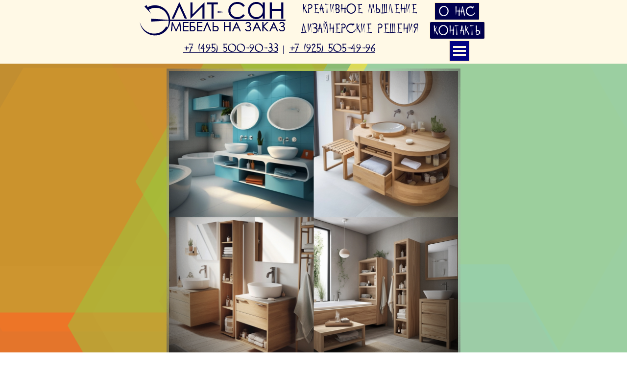

--- FILE ---
content_type: text/html
request_url: https://zakaz.elit-san.ru/izgotovleniye-mebeli-dlya-vannoy-pod-zakaz.html
body_size: 8155
content:
<!DOCTYPE html><!-- HTML5 -->
<html prefix="og: http://ogp.me/ns#" lang="ru-RU" dir="ltr">
	<head>
		<title>Заявка на изготовление мебели для ванной под заказ - Производства и установка мебели для ванных комнат.</title>
		<meta charset="utf-8" />
		<!--[if IE]><meta http-equiv="ImageToolbar" content="False" /><![endif]-->
		<meta name="author" content="Элит-Сан" />
		<meta name="generator" content="Incomedia WebSite X5 Pro 2023.1.5 - www.websitex5.com" />
		<meta name="description" content="Мы ищем талантливых и креативных дизайнеров, готовых присоединиться к нашей команде и работать над увлекательными проектами. Изготовление мебели для ванной." />
		<meta property="og:locale" content="ru" />
		<meta property="og:type" content="website" />
		<meta property="og:url" content="https://zakaz.elit-san.ru/izgotovleniye-mebeli-dlya-vannoy-pod-zakaz.html" />
		<meta property="og:title" content="Заявка на изготовление мебели" />
		<meta property="og:site_name" content="Производства и установка мебели для ванных комнат." />
		<meta property="og:description" content="Мы ищем талантливых и креативных дизайнеров, готовых присоединиться к нашей команде и работать над увлекательными проектами. Изготовление мебели для ванной." />
		<meta name="viewport" content="width=device-width, initial-scale=1" />
		
		<link rel="stylesheet" href="style/reset.css?2023-1-5-0" media="screen,print" />
		<link rel="stylesheet" href="style/print.css?2023-1-5-0" media="print" />
		<link rel="stylesheet" href="style/style.css?2023-1-5-0" media="screen,print" />
		<link rel="stylesheet" href="style/template.css?2023-1-5-0" media="screen" />
		<link rel="stylesheet" href="pluginAppObj/imHeader_pluginAppObj_02/custom.css" media="screen, print" /><link rel="stylesheet" href="pluginAppObj/imHeader_pluginAppObj_15/css/menu-overlay-effects.css" media="screen, print" />
		<link rel="stylesheet" href="pluginAppObj/imHeader_pluginAppObj_15/css/custom.css" media="screen, print" />
		<link rel="stylesheet" href="pcss/izgotovleniye-mebeli-dlya-vannoy-pod-zakaz.css?2023-1-5-0-638174104673712221" media="screen,print" />
		<script src="res/jquery.js?2023-1-5-0"></script>
		<script src="res/x5engine.js?2023-1-5-0" data-files-version="2023-1-5-0"></script>
		<script src="https://cdn.jsdelivr.net/npm/tsparticles@1.35.4/tsparticles.min.js"></script>
		<script src="appsresources/js/classie.js"></script>
		<script src="appsresources/js/modernizr.custom.js"></script>
		<script src="appsresources/js/snap.svg-min.js"></script>
		<script src="pluginAppObj/imHeader_pluginAppObj_15/js/main.js"></script>
		<script>
			window.onload = function(){ checkBrowserCompatibility('Ваш браузер не поддерживает функции, требуемые для визуализации этого Сайта.','Возможно, Ваш браузер не поддерживает функции, требуемые для визуализации этого Сайта.','[1]Обновите Ваш браузер[/1] или [2]продолжите процедуру [/2].','http://outdatedbrowser.com/'); };
			x5engine.utils.currentPagePath = 'izgotovleniye-mebeli-dlya-vannoy-pod-zakaz.html';
			x5engine.boot.push(function () { x5engine.imPageToTop.initializeButton({}); });
		</script>
		<link rel="icon" href="favicon.png?2023-1-5-0-638174104673262482" type="image/png" />
	</head>
	<body>
		<div id="imPageExtContainer">
			<div id="imPageIntContainer">
				<div id="imHeaderBg"></div>
				<div id="imFooterBg"></div>
				<div id="imPage">
					<header id="imHeader">
						<h1 class="imHidden">Заявка на изготовление мебели - Производства и установка мебели для ванных комнат.</h1>
						<div id="imHeaderObjects"><div id="imHeader_imObjectImage_01_wrapper" class="template-object-wrapper"><div id="imHeader_imObjectImage_01"><div id="imHeader_imObjectImage_01_container"><a href="index.html" onclick="return x5engine.utils.location('index.html', null, false)"><img src="images/Custom-made-furniture-logo-mini2.png" title="" alt="" width="300" height="70" />
</a></div></div></div><div id="imHeader_pluginAppObj_02_wrapper" class="template-object-wrapper"><!-- Separator v.3 --><div id="imHeader_pluginAppObj_02"><div id="separator_imHeader_pluginAppObj_02">   <div class="separator-line left-line"></div>
   <div class="separator-icon"></div>
   <div class="separator-line right-line"></div>
</div>
</div></div><div id="imHeader_imObjectButton_03_wrapper" class="template-object-wrapper"><div id="imHeader_imObjectButton_03"><button type="button" id="imHeader_imObjectButton_03_button" onclick="x5engine.utils.location('about-us_zakaz-elit-san.html', null, false);">О нас</button></div></div><div id="imHeader_imObjectButton_04_wrapper" class="template-object-wrapper"><div id="imHeader_imObjectButton_04"><button type="button" id="imHeader_imObjectButton_04_button" onclick="x5engine.utils.location('index.html', null, false);">КОНТАКТЫ</button></div></div><div id="imHeader_imObjectButton_05_wrapper" class="template-object-wrapper"><div id="imHeader_imObjectButton_05"><button type="button" id="imHeader_imObjectButton_05_button" onclick="x5engine.utils.location('izgotovleniye-mebeli-dlya-vannoy-pod-zakaz.html', null, false);">Мебель для ванной на заказ</button></div></div><div id="imHeader_imObjectButton_06_wrapper" class="template-object-wrapper"><div id="imHeader_imObjectButton_06"><button type="button" id="imHeader_imObjectButton_06_button" onclick="x5engine.utils.location('zayavka-na-zakaz-stoleshnitsy.html', null, false);">Столешницы на заказ</button></div></div><div id="imHeader_imObjectButton_07_wrapper" class="template-object-wrapper"><div id="imHeader_imObjectButton_07"><button type="button" id="imHeader_imObjectButton_07_button" onclick="x5engine.utils.location('zayavka-na-izgotovleniye-zerkal-pod-zakaz.html', null, false);">Зеркала на заказ</button></div></div><div id="imHeader_imObjectButton_08_wrapper" class="template-object-wrapper"><div id="imHeader_imObjectButton_08"><button type="button" id="imHeader_imObjectButton_08_button" onclick="x5engine.utils.location('zayavka-na-izgotovleniye-polotentsesushiteley-na-zakaz.html', null, false);">Полотенцесушители на заказ</button></div></div><div id="imHeader_imObjectTitle_09_wrapper" class="template-object-wrapper"><div id="imHeader_imObjectTitle_09"><span id ="imHeader_imObjectTitle_09_text" >Креативное мышление</span></div></div><div id="imHeader_imObjectTitle_10_wrapper" class="template-object-wrapper"><div id="imHeader_imObjectTitle_10"><span id ="imHeader_imObjectTitle_10_text" >Дизайнерские решения</span></div></div><div id="imHeader_imObjectButton_11_wrapper" class="template-object-wrapper"><div id="imHeader_imObjectButton_11"><button type="button" id="imHeader_imObjectButton_11_button" onclick="x5engine.utils.location('forma-registratsii-dlya-dizaynerov.html', null, false);">для дизайнеров</button></div></div><div id="imHeader_imTextObject_12_wrapper" class="template-object-wrapper"><div id="imHeader_imTextObject_12">
	<div data-index="0"  class="text-tab-content grid-prop current-tab "  id="imHeader_imTextObject_12_tab0" style="opacity: 1; ">
		<div class="text-inner">
			<div><b><span class="fs14lh1-5 cf1 ff1"><span><a href="tel:74955009033" class="imCssLink">+7 (495) 500-90-33</a></span> | <span><a href="tel:79255054996" class="imCssLink">+7 (925) 505-49-96</a></span></span></b></div>
		</div>
	</div>

</div>
</div><div id="imHeader_imObjectTitle_13_wrapper" class="template-object-wrapper"><div id="imHeader_imObjectTitle_13"><span id ="imHeader_imObjectTitle_13_text" >Креативное мышление</span></div></div><div id="imHeader_imObjectTitle_14_wrapper" class="template-object-wrapper"><div id="imHeader_imObjectTitle_14"><span id ="imHeader_imObjectTitle_14_text" >Дизайнерские решения</span></div></div><div id="imHeader_pluginAppObj_15_wrapper" class="template-object-wrapper"><!-- Overlay Menu v.5 --><div id="imHeader_pluginAppObj_15">
           <div class="trigger-overlay hamburger-button">
                <div>
                    <div>
                        <div class="hamburger-bar"></div>
                        <div class="hamburger-bar"></div>
                        <div class="hamburger-bar"></div>
                    </div>
                </div>
            </div>
        
            <script>
                var wsx5Data_imHeader_pluginAppObj_15 = {};
                wsx5Data_imHeader_pluginAppObj_15.id = "imHeader_pluginAppObj_15";
                wsx5Data_imHeader_pluginAppObj_15.preview = ("online" === 'uipreview' ? true : false);
                wsx5Data_imHeader_pluginAppObj_15.fw = ("" ? "true" : "false");
                wsx5Data_imHeader_pluginAppObj_15.param_effects = "cornershape";
                wsx5Data_imHeader_pluginAppObj_15.anim_duration = 500;
                overlaymenu_imHeader_pluginAppObj_15(wsx5Data_imHeader_pluginAppObj_15);
            </script>
       </div></div><div id="imHeader_imTextObject_16_wrapper" class="template-object-wrapper"><div id="imHeader_imTextObject_16">
	<div data-index="0"  class="text-tab-content grid-prop current-tab "  id="imHeader_imTextObject_16_tab0" style="opacity: 1; ">
		<div class="text-inner">
			<div class="imTACenter"><b><span class="fs12lh1-5 cf1 ff1"><span><a href="tel:74955009033" class="imCssLink">+7 (495) 500-90-33</a></span> | <span><a href="tel:79255054996" class="imCssLink">+7 (925) 505-49-96</a></span></span></b></div>
		</div>
	</div>

</div>
</div><div id="imHeader_imObjectImage_17_wrapper" class="template-object-wrapper"><div id="imHeader_imObjectImage_17"><div id="imHeader_imObjectImage_17_container"><a href="index.html" onclick="return x5engine.utils.location('index.html', null, false)"><img src="images/Custom-made-furniture-logo-mini2_7flu0co3.png" title="" alt="" width="180" height="42" />
</a></div></div></div><div id="imHeader_imTextObject_18_wrapper" class="template-object-wrapper"><div id="imHeader_imTextObject_18">
	<div data-index="0"  class="text-tab-content grid-prop current-tab "  id="imHeader_imTextObject_18_tab0" style="opacity: 1; ">
		<div class="text-inner">
			<div class="imTACenter"><b><span class="fs12lh1-5 cf1 ff1"><span><a href="tel:74955009033" class="imCssLink">+7 (495) 500-90-33</a></span><span></span></span></b></div>
		</div>
	</div>

</div>
</div></div>
					</header>
					<div id="imStickyBarContainer">
						<div id="imStickyBarGraphics"></div>
						<div id="imStickyBar">
							<div id="imStickyBarObjects"></div>
						</div>
					</div>
					<a class="imHidden" href="#imGoToCont" title="Заголовок главного меню">Перейти к контенту</a>
					<div id="imSideBar">
						<div id="imSideBarObjects"></div>
					</div>
					<div id="imContentGraphics"></div>
					<main id="imContent">
						<a id="imGoToCont"></a>
						<div id="imPageRow_1" class="imPageRow">
						<div style="position: absolute; top: 0; left: 0; right: 0; bottom: 0; overflow: hidden;"><div id="imPageRowGraphics_1"></div></div><script>x5engine.boot.push(function () {tsParticles.load('imPageRowGraphics_1', {  "autoPlay": true,  "background": {    "color": {      "value": "#00004D"    },    "image": "",    "position": "50% 50%",    "repeat": "no-repeat",    "size": "cover",    "opacity": 1  },  "backgroundMask": {    "composite": "destination-out",    "cover": {      "color": {        "value": "#fff"      },      "opacity": 1    },    "enable": false  }, "detectRetina": true,  "duration": 0,  "fpsLimit": 60,  "interactivity": {    "detectsOn": "canvas",    "events": {      "onClick": {        "enable": false,        "mode": []      },      "onDiv": {        "selectors": [],        "enable": false,        "mode": [],        "type": "circle"      },      "onHover": {        "enable": false,        "mode": [],        "parallax": {          "enable": false,          "force": 2,          "smooth": 10        }      },      "resize": true    },    "modes": {      "attract": {        "distance": 200,        "duration": 0.4,        "easing": "ease-out-quad",        "factor": 1,        "maxSpeed": 50,        "speed": 1      },      "bounce": {        "distance": 200      },      "bubble": {        "distance": 200,        "duration": 0.4,        "mix": false      },      "connect": {        "distance": 80,        "links": {          "opacity": 0.5        },        "radius": 60      },      "grab": {        "distance": 100,        "links": {          "blink": false,          "consent": false,          "opacity": 1        }      },      "light": {        "area": {          "gradient": {            "start": {              "value": "#ffffff"            },            "stop": {              "value": "#000000"            }          },          "radius": 1000        },        "shadow": {          "color": {            "value": "#000000"          },          "length": 2000        }      },      "push": {        "default": true,        "groups": [],        "quantity": 4      },      "remove": {        "quantity": 2      },      "repulse": {        "distance": 200,        "duration": 0.4,        "factor": 100,        "speed": 1,        "maxSpeed": 50,        "easing": "ease-out-quad"      },      "slow": {        "factor": 3,        "radius": 200      },      "trail": {        "delay": 1,        "pauseOnStop": false,        "quantity": 1      }    }  },  "manualParticles": [],  "motion": {    "disable": false,    "reduce": {      "factor": 4,      "value": true    }  },  "particles": {    "bounce": {      "horizontal": {        "random": {          "enable": false,          "minimumValue": 0.1        },        "value": 1      },      "vertical": {        "random": {          "enable": false,          "minimumValue": 0.1        },        "value": 1      }    },    "collisions": {      "bounce": {        "horizontal": {          "random": {            "enable": false,            "minimumValue": 0.1          },          "value": 1        },        "vertical": {          "random": {            "enable": false,            "minimumValue": 0.1          },          "value": 1        }      },      "enable": false,      "mode": "bounce",      "overlap": {        "enable": true,        "retries": 0      }    },    "color": {      "value": [        "#5bc0eb",        "#fde74c",        "#9bc53d",        "#e55934",        "#fa7921"      ],      "animation": {        "h": {          "count": 0,          "enable": false,          "offset": 0,          "speed": 1,          "sync": true        },        "s": {          "count": 0,          "enable": false,          "offset": 0,          "speed": 1,          "sync": true        },        "l": {          "count": 0,          "enable": false,          "offset": 0,          "speed": 1,          "sync": true        }      }    },    "destroy": {      "mode": "none",      "split": {        "count": 1,        "factor": {          "random": {            "enable": false,            "minimumValue": 0          },          "value": 3        },        "rate": {          "random": {            "enable": false,            "minimumValue": 0          },          "value": {            "min": 4,            "max": 9          }        },        "sizeOffset": true      }    },    "gradient": [],    "groups": {},    "life": {      "count": 0,      "delay": {        "random": {          "enable": false,          "minimumValue": 0        },        "value": 0,        "sync": false      },      "duration": {        "random": {          "enable": false,          "minimumValue": 0.0001        },        "value": 0,        "sync": false      }    },    "links": {      "blink": false,      "color": {        "value": "#fff"      },      "consent": false,      "distance": 100,      "enable": false,      "frequency": 1,      "opacity": 1,      "shadow": {        "blur": 5,        "color": {          "value": "#00ff00"        },        "enable": false      },      "triangles": {        "enable": false,        "frequency": 1      },      "width": 1,      "warp": false    },    "move": {      "angle": {        "offset": 0,        "value": 90      },      "attract": {        "distance": 200,        "enable": false,        "rotate": {          "x": 3000,          "y": 3000        }      },      "decay": 0,      "distance": {},      "direction": "top",      "drift": 0,      "enable": true,      "gravity": {        "acceleration": 9.81,        "enable": false,        "inverse": false,        "maxSpeed": 50      },      "path": {        "clamp": true,        "delay": {          "random": {            "enable": false,            "minimumValue": 0          },          "value": 0        },        "enable": false,        "options": {}      },      "outModes": {        "default": "out",        "bottom": "out",        "left": "out",        "right": "out",        "top": "out"      },      "random": false,      "size": false,      "speed": 2,      "spin": {        "acceleration": 0,        "enable": false      },      "straight": false,      "trail": {        "enable": false,        "length": 10,        "fillColor": {          "value": "#000000"        }      },      "vibrate": false,      "warp": false    },    "number": {      "density": {        "enable": false,        "area": 800,        "factor": 1000      },      "limit": 0,      "value": 30    },    "opacity": {      "random": {        "enable": true,        "minimumValue": 0.4      },      "value": {        "min": 0.4,        "max": 0.8      },      "animation": {        "count": 0,        "enable": false,        "speed": 1,        "sync": false,        "destroy": "none",        "startValue": "random",        "minimumValue": 0.1      }    },    "orbit": {      "animation": {        "count": 0,        "enable": false,        "speed": 1,        "sync": false      },      "enable": false,      "opacity": 1,      "rotation": {        "random": {          "enable": false,          "minimumValue": 0        },        "value": 45      },      "width": 1    },    "reduceDuplicates": false,    "repulse": {      "random": {        "enable": false,        "minimumValue": 0      },      "value": 0,      "enabled": false,      "distance": 1,      "duration": 1,      "factor": 1,      "speed": 1    },    "roll": {      "darken": {        "enable": false,        "value": 0      },      "enable": false,      "enlighten": {        "enable": false,        "value": 0      },      "mode": "vertical",      "speed": 25    },    "rotate": {      "random": {        "enable": false,        "minimumValue": 0      },      "value": 0,      "animation": {        "enable": false,        "speed": 0,        "sync": false      },      "direction": "clockwise",      "path": false    },    "shadow": {      "blur": 0,      "color": {        "value": "#000000"      },      "enable": false,      "offset": {        "x": 0,        "y": 0      }    },    "shape": {      "options": {"polygon": { "sides": 6 }},      "type": "polygon"    },    "size": {      "random": {        "enable": true,        "minimumValue": 300      },      "value": {        "min": 300,        "max": 400      },      "animation": {        "count": 0,        "enable": true,        "speed": 100,        "sync": false,        "destroy": "none",        "startValue": "random",        "minimumValue": 300      }    },    "stroke": {      "width": 0    },    "tilt": {      "random": {        "enable": false,        "minimumValue": 0      },      "value": 0,      "animation": {        "enable": false,        "speed": 0,        "sync": false      },      "direction": "clockwise",      "enable": false    },    "twinkle": {      "lines": {        "enable": false,        "frequency": 0.05,        "opacity": 1      },      "particles": {        "enable": false,        "frequency": 0.05,        "opacity": 1      }    },    "wobble": {      "distance": 5,      "enable": false,      "speed": 50    },    "zIndex": {      "random": {        "enable": false,        "minimumValue": 0      },      "value": 0,      "opacityRate": 1,      "sizeRate": 1,      "velocityRate": 1    }  },  "pauseOnBlur": true,  "pauseOnOutsideViewport": true,  "responsive": [],  "themes": [],  "zLayers": 100});});</script>
						</div>
						<div id="imCell_3" class=""> <div id="imCellStyleGraphics_3"></div><div id="imCellStyleBorders_3"></div><div id="imObjectImage_11_03"><div id="imObjectImage_11_03_container"><img src="images/Draw-creative-bathroom-furniture.png" title="" alt="" width="600" height="600" />
						</div></div></div><div id="imCell_4" class=""> <div id="imCellStyleGraphics_4"></div><div id="imCellStyleBorders_4"></div><div id="imTextObject_11_04">
							<div data-index="0"  class="text-tab-content grid-prop current-tab "  id="imTextObject_11_04_tab0" style="opacity: 1; ">
								<div class="text-inner">
									<div class="imTALeft">Добро пожаловать на страницу заказа мебели для ванной комнаты! Мы рады предложить Вам наши услуги и помочь сделать Вашу ванную комнату уютной и функциональной.<div><br></div><div>Мы специализируемся на производстве и установке мебели для ванных комнат. Наша команда состоит из опытных дизайнеров и мастеров-производителей, которые создадут для Вас индивидуальный проект, учитывая ваши пожелания и особенности помещения.</div><div><br></div><div>Мы предлагаем широкий выбор материалов и отделки, чтобы удовлетворить самые взыскательные вкусы. Вы можете выбрать цвет, текстуру и форму мебели, которая идеально подойдет к Вашей ванной комнате и поможет сэкономить место.</div><div><br></div><div>Чтобы заказать мебель для ванной комнаты, просто заполните нашу форму заявки на сайте, и мы свяжемся с вами в ближайшее время. Мы также предлагаем консультации по дизайну и советы по выбору материалов, чтобы помочь вам принять правильное решение.</div><div><br></div><div>Сделайте Вашу ванную комнату местом, где Вы можете расслабиться и наслаждаться временем. Обращайтесь к нам за заказом мебели для ванной комнаты и мы обеспечим высокое качество и индивидуальный подход к каждому клиенту.</div></div>
								</div>
							</div>
						
						</div>
						</div><div id="imPageRow_2" class="imPageRow">
						<div style="position: absolute; top: 0; left: 0; right: 0; bottom: 0; overflow: hidden;"><div id="imPageRowGraphics_2"></div></div>
						</div>
						<div id="imCell_5" class=""> <div id="imCellStyleGraphics_5"></div><div id="imCellStyleBorders_5"></div><div id="imCellStyleTitle_5">Мебели для ванной комнаты</div><div id="imObjectForm_11_05">	<form id="imObjectForm_5_form">
								<fieldset class="first">
								<div>
									<div id="imObjectForm_5_1_container" class="imObjectFormFieldContainer"><label id="imObjectForm_5_1_label" for="imObjectForm_5_1"><span>ИМЯ*</span></label><br /><div id="imObjectForm_5_1_field">
						<input type="text" class="mandatory " id="imObjectForm_5_1" name="imObjectForm_5_1" /></div>
						</div>
									<div id="imObjectForm_5_2_container" class="imObjectFormFieldContainer"><label id="imObjectForm_5_2_label" for="imObjectForm_5_2">E-MAIL*</label><br /><div id="imObjectForm_5_2_field">
						<input type="email" class="mandatory valEmail" id="imObjectForm_5_2" name="imObjectForm_5_2" /></div>
						</div>
									<div id="imObjectForm_5_3_container" class="imObjectFormFieldContainer"><label id="imObjectForm_5_3_label" for="imObjectForm_5_3"><span>ТЕЛЕФОН*</span></label><br /><div id="imObjectForm_5_3_field">
						<input type="number" class="mandatory valNumber" id="imObjectForm_5_3" name="imObjectForm_5_3" /></div>
						</div>
								</div>
							</fieldset>
							<fieldset id="imObjectForm_5_4" name="">
								<div id="imObjectForm_5_4_legend" class="legend"></div>
								<div>
									<div id="imObjectForm_5_5_container" class="imObjectFormFieldContainer"><label id="imObjectForm_5_5_label"><span>ВЫБЕРИТЕ ТИП ИЗДЕЛИЯ*</span></label><br /><div id="imObjectForm_5_5_field">
						<span id="imObjectForm_5_5_wrapper"><span class="imObjectForm_5_5_radiobutton radiobutton firstrow firstcolumn"><input type="radio" class="mandatory  radio-input" id="imObjectForm_5_5_0" name="imObjectForm_5_5" value="Тумба под раковину" /><span class="radio-label">Тумба под раковину</span></span><span class="imObjectForm_5_5_radiobutton radiobutton firstrow"><input type="radio" class="mandatory  radio-input" id="imObjectForm_5_5_2" name="imObjectForm_5_5" value="Встроенный шкаф-купе" /><span class="radio-label">Встроенный шкаф-купе</span></span><span class="imObjectForm_5_5_radiobutton radiobutton firstrow"><input type="radio" class="mandatory  radio-input" id="imObjectForm_5_5_4" name="imObjectForm_5_5" value="Навесные полки" /><span class="radio-label">Навесные полки</span></span><br /><span class="imObjectForm_5_5_radiobutton radiobutton firstcolumn"><input type="radio" class="mandatory  radio-input" id="imObjectForm_5_5_1" name="imObjectForm_5_5" value="Встроенный шкаф" /><span class="radio-label">Встроенный шкаф</span></span><span class="imObjectForm_5_5_radiobutton radiobutton"><input type="radio" class="mandatory  radio-input" id="imObjectForm_5_5_3" name="imObjectForm_5_5" value="Шкаф пенал" /><span class="radio-label">Шкаф пенал</span></span><span class="imObjectForm_5_5_radiobutton radiobutton"><input type="radio" class="mandatory  radio-input" id="imObjectForm_5_5_5" name="imObjectForm_5_5" value="Подвесной шкаф" /><span class="radio-label">Подвесной шкаф</span></span><br /></span></div>
						</div>
								</div>
							</fieldset>
							<fieldset id="imObjectForm_5_6" name="">
								<div id="imObjectForm_5_6_legend" class="legend"></div>
								<div>
									<div id="imObjectForm_5_7_container" class="imObjectFormFieldContainer"><label id="imObjectForm_5_7_label"><span>ВЫБЕРИТЕ МАТЕРИАЛ*</span></label><br /><div id="imObjectForm_5_7_field">
						<span id="imObjectForm_5_7_wrapper"><span class="imObjectForm_5_7_radiobutton radiobutton firstrow firstcolumn"><input type="radio" class="mandatory  radio-input" id="imObjectForm_5_7_0" name="imObjectForm_5_7" value="Мдф в плёнке" /><span class="radio-label">Мдф в плёнке</span></span><span class="imObjectForm_5_7_radiobutton radiobutton firstrow"><input type="radio" class="mandatory  radio-input" id="imObjectForm_5_7_2" name="imObjectForm_5_7" value="Ага панель " /><span class="radio-label">Ага панель </span></span><span class="imObjectForm_5_7_radiobutton radiobutton firstrow"><input type="radio" class="mandatory  radio-input" id="imObjectForm_5_7_4" name="imObjectForm_5_7" value="Стекло" /><span class="radio-label">Стекло</span></span><br /><span class="imObjectForm_5_7_radiobutton radiobutton firstcolumn"><input type="radio" class="mandatory  radio-input" id="imObjectForm_5_7_1" name="imObjectForm_5_7" value="Мдф в эмали" /><span class="radio-label">Мдф в эмали</span></span><span class="imObjectForm_5_7_radiobutton radiobutton"><input type="radio" class="mandatory  radio-input" id="imObjectForm_5_7_3" name="imObjectForm_5_7" value="Эко-шпон" /><span class="radio-label">Эко-шпон</span></span><span class="imObjectForm_5_7_radiobutton radiobutton"><input type="radio" class="mandatory  radio-input" id="imObjectForm_5_7_5" name="imObjectForm_5_7" value="Массив" /><span class="radio-label">Массив</span></span><br /></span></div>
						</div>
								</div>
							</fieldset>
							<fieldset id="imObjectForm_5_8" name="">
								<div id="imObjectForm_5_8_legend" class="legend"></div>
								<div>
									<div id="imObjectForm_5_9_container" class="imObjectFormFieldContainer"><label id="imObjectForm_5_9_label" for="imObjectForm_5_9"><span>ШИРИНА (СМ)*</span></label><br /><div id="imObjectForm_5_9_field">
						<textarea class="mandatory " id="imObjectForm_5_9" name="imObjectForm_5_9" ></textarea></div>
						</div>
									<div id="imObjectForm_5_10_container" class="imObjectFormFieldContainer"><label id="imObjectForm_5_10_label" for="imObjectForm_5_10"><span>ГЛУБИНА(СМ)*</span></label><br /><div id="imObjectForm_5_10_field">
						<textarea class="mandatory " id="imObjectForm_5_10" name="imObjectForm_5_10" ></textarea></div>
						</div>
									<div id="imObjectForm_5_11_container" class="imObjectFormFieldContainer"><label id="imObjectForm_5_11_label" for="imObjectForm_5_11"><span>ВЫСОТА (СМ)*</span></label><br /><div id="imObjectForm_5_11_field">
						<textarea class="mandatory " id="imObjectForm_5_11" name="imObjectForm_5_11" ></textarea></div>
						</div>
								</div>
							</fieldset>
							<fieldset id="imObjectForm_5_12" name="">
								<div id="imObjectForm_5_12_legend" class="legend"></div>
								<div>
									<div id="imObjectForm_5_13_container" class="imObjectFormFieldContainer"><label id="imObjectForm_5_13_label" for="imObjectForm_5_13"><span>Прикрепить файл эскиза (по желанию).</span></label><br /><div id="imObjectForm_5_13_field">
						<input type="file" class="" data-extensions="" id="imObjectForm_5_13" name="imObjectForm_5_13" /></div>
						</div>
									<div id="imObjectForm_5_14_container" class="imObjectFormFieldContainer"><label id="imObjectForm_5_14_label" for="imObjectForm_5_14"><span>ДОПОЛНИТЕЛЬНЫЕ ПОЖЕЛАНИЯ</span></label><br /><div id="imObjectForm_5_14_field">
						<textarea class="" id="imObjectForm_5_14" name="imObjectForm_5_14" ></textarea></div>
						</div>
									</div>
								</fieldset>
								<fieldset>
									<input type="text" id="imObjectForm_5_prot" name="imSpProt" />
								</fieldset>
								<div id="imObjectForm_5_buttonswrap">
									<input type="submit" value="Отправить" />
								</div>
							</form>
						</div>
						<script>x5engine.boot.push('x5engine.imForm.initForm(\'#imObjectForm_5_form\', false, {jsid: \'1CF260166ED2D71AC76EB2CA0EFDD2C3\', type: \'tip\', showAll: true, classes: \'validator\', landingPage: \'index.html\', phpAction: \'imemail/imEmailForm_1b29wg77.php\', feedbackMode: \'showMessage\', messageBackground: \'rgba(55, 71, 79, 1)\', messageBackgroundBlur: false, labelColor: \'rgba(0, 0, 0, 1)\', fieldColor: \'rgba(0, 0, 0, 1)\', selectedFieldColor: \'rgba(0, 0, 0, 1)\'})');</script>
						</div><div id="imPageRow_3" class="imPageRow">
						
						</div>
						<div id="imCell_6" class=""> <div id="imCellStyleGraphics_6"></div><div id="imCellStyleBorders_6"></div><div id="imObjectImage_11_06"><div id="imObjectImage_11_06_container"><a href="https://elit-san.ru" target="_blank"><img src="images/1-elit-san-logo-1.png" title="компания Elit-San– это не просто крупный ритейлер сантехнического оборудования." alt="компания Elit-San– это не просто крупный ритейлер сантехнического оборудования." width="320" height="75" />
						</a>
						<script>
							x5engine.boot.push(function () {
								 x5engine.imagefx.pulse('#imObjectImage_11_06_container img', '#imObjectImage_11_06', 0.2, false);
							});
						</script>
						</div></div><div id="imCellStyleDescription_6"><a href="https://elit-san.ru" target="_blank">Компания Elit-San– это не просто крупный ритейлер сантехнического оборудования.</a></div></div>
					</main>
					<footer id="imFooter">
						<div id="imFooterObjects"><div id="imFooter_imTextObject_01_wrapper" class="template-object-wrapper"><div id="imFooter_imTextObject_01">
	<div data-index="0"  class="text-tab-content grid-prop current-tab "  id="imFooter_imTextObject_01_tab0" style="opacity: 1; ">
		<div class="text-inner">
			<div class="imTACenter"><span class="fs12lh1-5 cf1">Все права защищены © ЭЛИТ САН 2023</span></div><div class="imTACenter"><span class="cf1">МКАД 25 й километр вл1 Москва Россия ТК конструктор павильон д2.1</span></div><div><br></div>
		</div>
	</div>

</div>
</div><div id="imFooter_imTextObject_02_wrapper" class="template-object-wrapper"><div id="imFooter_imTextObject_02">
	<div data-index="0"  class="text-tab-content grid-prop current-tab "  id="imFooter_imTextObject_02_tab0" style="opacity: 1; ">
		<div class="text-inner">
			<div></div><hr><div data-line-height="1" class="lh1 imTACenter"><span class="fs12lh1 cf1 ff1">Все права защищены © ЭЛИТ САН 2023</span></div><div data-line-height="1" class="lh1 imTACenter"><span class="fs12lh1 cf1 ff1">МКАД 25 й километр вл1 Москва Россия </span></div><div data-line-height="1" class="lh1 imTACenter"><span class="fs12lh1 cf1 ff1">ТК конструктор павильон д2.1<br></span></div>
		</div>
	</div>

</div>
</div><div id="imFooter_imTextObject_03_wrapper" class="template-object-wrapper"><div id="imFooter_imTextObject_03">
	<div data-index="0"  class="text-tab-content grid-prop current-tab "  id="imFooter_imTextObject_03_tab0" style="opacity: 1; ">
		<div class="text-inner">
			<div></div><hr><div data-line-height="1" class="lh1 imTACenter"><span class="fs12lh1 cf1 ff1">Все права защищены © ЭЛИТ САН 2023</span></div><div data-line-height="1" class="lh1 imTACenter"><span class="fs12lh1 cf1 ff1">МКАД 25 й километр вл1 Москва Россия </span></div><div data-line-height="1" class="lh1 imTACenter"><span class="fs12lh1 cf1 ff1">ТК конструктор павильон д2.1<br></span></div>
		</div>
	</div>

</div>
</div><div id="imFooter_imHTMLObject_04_wrapper" class="template-object-wrapper"><div id="imFooter_imHTMLObject_04" class="imHTMLObject" style="text-align: center; width: 100%; overflow: hidden;"><!-- Yandex.Metrika informer -->
<a href="https://metrika.yandex.ru/stat/?id=93266213&amp;from=informer"
target="_blank" rel="nofollow"><img src="https://informer.yandex.ru/informer/93266213/2_1_FFFFFFFF_EFEFEFFF_0_pageviews"
style="width:80px; height:31px; border:0;" alt="Яндекс.Метрика" title="Яндекс.Метрика: данные за сегодня (просмотры)" class="ym-advanced-informer" data-cid="93266213" data-lang="ru" /></a>
<!-- /Yandex.Metrika informer -->

<!-- Yandex.Metrika counter -->
<script type="text/javascript" >
   (function(m,e,t,r,i,k,a){m[i]=m[i]||function(){(m[i].a=m[i].a||[]).push(arguments)};
   m[i].l=1*new Date();
   for (var j = 0; j < document.scripts.length; j++) {if (document.scripts[j].src === r) { return; }}
   k=e.createElement(t),a=e.getElementsByTagName(t)[0],k.async=1,k.src=r,a.parentNode.insertBefore(k,a)})
   (window, document, "script", "https://mc.yandex.ru/metrika/tag.js", "ym");

   ym(93266213, "init", {
        clickmap:true,
        trackLinks:true,
        accurateTrackBounce:true,
        webvisor:true
   });
</script>
<noscript><div><img src="https://mc.yandex.ru/watch/93266213" style="position:absolute; left:-9999px;" alt="" /></div></noscript>
<!-- /Yandex.Metrika counter --></div></div></div>
					</footer>
				</div>
				<span class="imHidden"><a href="#imGoToCont" title="Прочесть эту страницу заново">Назад к содержимому</a></span>
			</div>
		</div>
		
		<noscript class="imNoScript"><div class="alert alert-red">Для использования этого сайта необходимо включить JavaScript.</div></noscript>
	</body>
</html>


--- FILE ---
content_type: text/css
request_url: https://zakaz.elit-san.ru/pluginAppObj/imHeader_pluginAppObj_02/custom.css
body_size: 763
content:
#separator_imHeader_pluginAppObj_02 {
  display: flex;
  align-items: center;
  justify-content: center;
  white-space: nowrap;
  margin: 0 auto;
  overflow: hidden;
}
#imHeader_pluginAppObj_02 {
  width: 100%;
}
#separator_imHeader_pluginAppObj_02 .separator-line {
  width: 100%;
  border-top: 3px double rgba(0, 0, 77, 1);
}
#separator_imHeader_pluginAppObj_02 .separator-line.left-line {
  margin-right: 10px;
}
#separator_imHeader_pluginAppObj_02 .separator-line.right-line {
  margin-left: 10px;
}
#separator_imHeader_pluginAppObj_02 .separator-icon {
  background-image: url('data:image/svg+xml,%3Csvg%20xmlns=%22http://www.w3.org/2000/svg%22%20fill=%22rgba(0,%200,%2077,%201)%22%20viewBox=%220%200%2019.23%2013.07%22%3E%3Ctitle%3E02%3C/title%3E%3Cpath%20d=%22M8.81,7.09c-1.94,0-4.7,0-7.45,0-.35,0-.69,0-1,0-.09,0-.18,0-.26-.12A.66.66,0,0,1,0,6.77c0-.1,0-.17.06-.18a1.13,1.13,0,0,1,.27-.06,98.61,98.61,0,0,1,10-.29c2.37,0,4.75.2,7.12.44.46,0,.92.1,1.38.17a.5.5,0,0,1,.43.62c-.08.42-.28.27-.44.25A92.43,92.43,0,0,0,8.81,7.09Z%22/%3E%3Cpath%20d=%22M11.33,11.28c0,.1,0,.2,0,.3-.06,1-.46,1.39-1.45,1.47a2.15,2.15,0,0,1-2.36-1.13,2.92,2.92,0,0,1,0-2A1.36,1.36,0,0,1,8.88,8.73a2.15,2.15,0,0,1,2.11,1A3.69,3.69,0,0,1,11.33,11.28Z%22/%3E%3Cpath%20d=%22M5,9.92c-.6,0-1-.3-1-.65s.37-.64.89-.6,1,.43,1,.79S5.47,9.95,5,9.92Z%22/%3E%3Cpath%20d=%22M13.29,8.58c.56,0,1,.25,1,.62s-.22.59-.73.59-.9-.23-.93-.67S12.82,8.58,13.29,8.58Z%22/%3E%3Cpath%20d=%22M11.33,1.78c0-.1,0-.2,0-.3C11.28.51,10.88.1,9.89,0A2.15,2.15,0,0,0,7.53,1.15a2.92,2.92,0,0,0,0,2A1.36,1.36,0,0,0,8.88,4.34a2.15,2.15,0,0,0,2.11-1A3.69,3.69,0,0,0,11.33,1.78Z%22/%3E%3Cpath%20d=%22M5,3.15c-.6,0-1,.3-1,.65s.37.64.89.6,1-.43,1-.79S5.47,3.12,5,3.15Z%22/%3E%3Cpath%20d=%22M13.29,4.49c.56,0,1-.25,1-.62s-.22-.59-.73-.59-.9.23-.93.67S12.82,4.48,13.29,4.49Z%22/%3E%3C/svg%3E');
  background-repeat: no-repeat;
  background-size: 44.186550976138825px 30px;
  height: 30px;
  flex-basis: 44.186550976138825px;
  flex-shrink: 0;
}


--- FILE ---
content_type: text/css
request_url: https://zakaz.elit-san.ru/pluginAppObj/imHeader_pluginAppObj_15/css/menu-overlay-effects.css
body_size: 791
content:
/*
  #####################
  ###### Effects ######
  #####################
*/


/* noeffect */
.imHeader_pluginAppObj_15_menuoverlay.overlay-noeffect {
	opacity: 0;
	visibility: hidden;
}

.imHeader_pluginAppObj_15_menuoverlay.overlay-noeffect.open {
    visibility: visible;
}

/****************/
/*     fade     */
/****************/
.imHeader_pluginAppObj_15_menuoverlay.overlay-fade {
	opacity: 0;
	visibility: hidden;
	-webkit-transition: opacity 500ms, visibility 0s 500ms;
	transition: opacity 500ms, visibility 0s 500ms;
}

.imHeader_pluginAppObj_15_menuoverlay.overlay-fade.open {
    visibility: visible;
	-webkit-transition: opacity 500ms;
	transition: opacity 500ms;
}

/****************/
/*     huge     */
/****************/
.imHeader_pluginAppObj_15_menuoverlay.overlay-huge {
	opacity: 0;
	visibility: hidden;
	-webkit-transition: opacity 500ms, visibility 0s 500ms;
	transition: opacity 500ms, visibility 0s 500ms;
}

.imHeader_pluginAppObj_15_menuoverlay.overlay-huge.open {
	visibility: visible;
	-webkit-transition: opacity 500ms;
	transition: opacity 500ms;
}

.imHeader_pluginAppObj_15_menuoverlay.overlay-huge .imHeader_pluginAppObj_15-overlay-close,
.imHeader_pluginAppObj_15_menuoverlay.overlay-huge nav {
	-webkit-perspective: 1200px;
	perspective: 1200px;
}

.imHeader_pluginAppObj_15_menuoverlay.overlay-huge .imHeader_pluginAppObj_15-overlay-close,
.imHeader_pluginAppObj_15_menuoverlay.overlay-huge nav ul {
	opacity: 0.4;
	-webkit-transform: translateY(-25%) rotateX(35deg);
	transform: translateY(-25%) rotateX(35deg);
	-webkit-transition: -webkit-transform 500ms, opacity 500ms;
	transition: transform 500ms, opacity 500ms;
}

.imHeader_pluginAppObj_15_menuoverlay.overlay-huge.open .imHeader_pluginAppObj_15-overlay-close,
.imHeader_pluginAppObj_15_menuoverlay.overlay-huge.open nav ul {
	opacity: 1;
	-webkit-transform: rotateX(0deg);
	transform: rotateX(0deg);
}

.imHeader_pluginAppObj_15_menuoverlay.overlay-huge.close .imHeader_pluginAppObj_15-overlay-close,
.imHeader_pluginAppObj_15_menuoverlay.overlay-huge.close nav ul {
	-webkit-transform: translateY(25%) rotateX(-35deg);
	transform: translateY(25%) rotateX(-35deg);
}

/****************/
/*     corner   */
/****************/
.imHeader_pluginAppObj_15_menuoverlay.overlay-corner {
	opacity: 0;
	visibility: hidden;
	-webkit-transform: translateY(50px) translateX(50px);
	transform: translateY(70%) translateX(70%);
	-webkit-transition: opacity 500ms, -webkit-transform 500ms, visibility 0s 500ms;
	transition: opacity 500ms, transform 500ms, visibility 0s 500ms;
}

.imHeader_pluginAppObj_15_menuoverlay.overlay-corner.open {
	visibility: visible;
	-webkit-transform: translateY(0%);
	transform: translateY(0%);
	-webkit-transition: opacity 500ms, -webkit-transform 500ms;
	transition: opacity 500ms, transform 500ms;
}


/****************/
/*   slidedown  */
/****************/
.imHeader_pluginAppObj_15_menuoverlay.overlay-slidedown {
    opacity: 1;
	visibility: hidden;
	-webkit-transform: translateY(-100%);
	transform: translateY(-100%);
	-webkit-transition: opacity 500ms, -webkit-transform 0.4s ease-in-out, visibility 0s 500ms;
	transition: opacity 500ms, transform 500ms ease-in-out, visibility 0s 500ms;
}

.imHeader_pluginAppObj_15_menuoverlay.overlay-slidedown.open {
	visibility: visible;
	-webkit-transform: translateY(0%);
	transform: translateY(0%);
	-webkit-transition: -webkit-transform 500ms ease-in-out;
	transition: transform 500ms ease-in-out;
}


/****************/
/*  simplegenie */
/****************/
.imHeader_pluginAppObj_15_menuoverlay.overlay-simplegenie {
    opacity: 1;
	visibility: hidden;
	-webkit-transform: translateY(60%) scale(0);
	transform: translateY(60%) scale(0);
	-webkit-transition: opacity 500ms, -webkit-transform 500ms, visibility 0s 500ms;
	transition: opacity 500ms, transform 500ms, visibility 0s 500ms;
}

.imHeader_pluginAppObj_15_menuoverlay.overlay-simplegenie.open {
	visibility: visible;
	-webkit-transform: translateY(0%) scale(1);
	transform: translateY(0%) scale(1);
	-webkit-transition: -webkit-transform 500ms;
	transition: transform 500ms;
}

/****************/
/* corner shape */
/****************/
.imHeader_pluginAppObj_15_menuoverlay.overlay-cornershape .imHeader_pluginAppObj_15_menuoverlay_back,
.imHeader_pluginAppObj_15_menuoverlay.overlay-cornershape {
    opacity: 1;
	background: transparent;
	visibility: hidden;
	-webkit-transition: opacity 500ms, visibility 0s 500ms;
	transition: opacity 500ms, visibility 0s 500ms;
}

.imHeader_pluginAppObj_15_menuoverlay.overlay-cornershape.open .imHeader_pluginAppObj_15_menuoverlay_back,
.imHeader_pluginAppObj_15_menuoverlay.overlay-cornershape.open {
    opacity: 1;
	visibility: visible;
	-webkit-transition: none;
	transition: none;
}

.imHeader_pluginAppObj_15_menuoverlay.overlay-cornershape.open {
    opacity: 1;
	visibility: visible;
	-webkit-transition: none;
	transition: none;
}

.imHeader_pluginAppObj_15_menuoverlay.overlay-cornershape > svg {
	position: absolute;
	top: 0;
	left: 0;
}

.imHeader_pluginAppObj_15_menuoverlay.overlay-cornershape .overlay-path {
	fill: rgba(0, 0, 77, 1);
    
    opacity: 1;
}

.imHeader_pluginAppObj_15_menuoverlay.overlay-cornershape .imHeader_pluginAppObj_15-overlay-close,
.imHeader_pluginAppObj_15_menuoverlay.overlay-cornershape nav,
.imHeader_pluginAppObj_15_menuoverlay.overlay-cornershape .overlay-close {
	opacity: 0;
	-webkit-transition: opacity 400ms 400ms;
	transition: opacity 400ms 400ms;
}

.imHeader_pluginAppObj_15_menuoverlay.overlay-cornershape.open .imHeader_pluginAppObj_15-overlay-close,
.imHeader_pluginAppObj_15_menuoverlay.overlay-cornershape.open nav,
.imHeader_pluginAppObj_15_menuoverlay.overlay-cornershape.open .overlay-close {
	opacity: 1;
	-webkit-transition-delay: 400ms;
	transition-delay: 400ms;
}

.imHeader_pluginAppObj_15_menuoverlay.overlay-cornershape.close .imHeader_pluginAppObj_15_menuoverlay_back,
.imHeader_pluginAppObj_15_menuoverlay.overlay-cornershape.close nav,
.imHeader_pluginAppObj_15_menuoverlay.overlay-cornershape.close .overlay-close {
	-webkit-transition-delay: 0s;
	transition-delay: 0s;
}


/*****************/
/* content scale */
/*****************/
#imPageExtContainer.menu-overlay-contentscale, #imPage.menu-overlay-contentscale {
	-webkit-transition: -webkit-transform 500ms;
	transition: transform 500ms;
}

#imPageExtContainer.menu-overlay-contentscale.overlay-open, #imPage.menu-overlay-contentscale.overlay-open {
	-webkit-transform: scale(0.5);
	transform: scale(0.5);
}

.imHeader_pluginAppObj_15_menuoverlay.overlay-contentscale {
    opacity: 1;
	visibility: hidden;
	-webkit-transform: translateY(100%);
	transform: translateY(100%);
	-webkit-transition: opacity 500ms, -webkit-transform 500ms, visibility 0s 500ms;
	transition: opacity 500ms, transform 500ms, visibility 0s 500ms;
}

.imHeader_pluginAppObj_15_menuoverlay.overlay-contentscale.open {
    opacity: 1;
	visibility: visible;
	-webkit-transform: translateY(0%);
	transform: translateY(0%);
	-webkit-transition: -webkit-transform 500ms;
	transition: transform 500ms;
}

--- FILE ---
content_type: text/css
request_url: https://zakaz.elit-san.ru/pluginAppObj/imHeader_pluginAppObj_15/css/custom.css
body_size: 1384
content:


#menuoverlay_imHeader_pluginAppObj_15 {
    z-index: 10702;
    box-sizing: border-box;
}

body.menuoverlay_overflow_imHeader_pluginAppObj_15 {
    /*overflow: hidden;*/
}

#imHeader_pluginAppObj_15 .hamburger-button {
    cursor: pointer;
    width: 40px;
    height: 40px;
    display: inline-block;
    vertical-align: top;
    padding: 0;   
    background-color: rgba(0, 0, 132, 1);
    background-size: contain;
    background-image: none;
    border-color: rgba(255, 242, 204, 1);
    border-style: solid;
    border-width: 2px 2px 2px 2px;
    border-top-left-radius: 0px;
    border-top-right-radius: 0px;
    border-bottom-left-radius: 0px;
    border-bottom-right-radius: 0px;
    transition: .3s;
    
}

.imHeader_pluginAppObj_15_menuoverlay .imHeader_pluginAppObj_15-overlay-close.show {
    opacity: 1;
	visibility: visible;
	-webkit-transition: opacity 500ms;
	transition: opacity 500ms;
}

.imHeader_pluginAppObj_15_menuoverlay .imHeader_pluginAppObj_15-overlay-close.hide{
    opacity: 0;
    visibility: hidden;
	-webkit-transition: opacity 500ms, visibility 0s 500ms;
	transition: opacity 500ms, visibility 0s 500ms;
}


#imHeader_pluginAppObj_15 .hamburger-button > div {
    display: table;
    width: 100%;
    height: 100%;
    position: relative;
    z-index: 1;
}

#imHeader_pluginAppObj_15 .hamburger-button > div > div {
    display: table-cell;
    vertical-align: middle;
}

#imHeader_pluginAppObj_15 .hamburger-button > div > div .hamburger-bar {
    margin: 4px auto;
    width: 65%;
    height: 4px;
    background-color: rgba(255, 249, 230, 1);
    display: block;
    transition: .3s;
    
}

#imHeader_pluginAppObj_15 .hamburger-button.hide {
    background-color: rgb(20,20,112);
}

#imHeader_pluginAppObj_15 .hamburger-button.hide > div > div .hamburger-bar:first-child{
    transform: translateY(15px);
    opacity: 0;
  }

#imHeader_pluginAppObj_15 .hamburger-button.hide > div > div .hamburger-bar:nth-child(2){
    transform: rotate(180deg);
  }

#imHeader_pluginAppObj_15 .hamburger-button.hide > div > div .hamburger-bar:last-child{
    transform: translateY(-15px);
    opacity: 0;
}




/* Overlay style */
.imHeader_pluginAppObj_15_menuoverlay {
    z-index: 10702;
	position: fixed;
    width: 100%;
    height: 100%;
    top: 0;
    left: 0;
}

/* Overlay style */
.imHeader_pluginAppObj_15_menuoverlay_back {
	position: absolute;
	bottom: 0;
	top: 0;
    left: 0;
    right: 0;
    background:  rgba(0,0,77,1);
    
    opacity: 1;
}


.imHeader_pluginAppObj_15_menuoverlay.open {
	opacity: 1;
}

/* Overlay closing cross */
.imHeader_pluginAppObj_15_menuoverlay .imHeader_pluginAppObj_15-overlay-close {
    width: 37.24px;
    height: 37.24px;
	position: absolute;
	right: 40px;
	top: 40px;
	overflow: hidden;
	z-index: 100;
    cursor: pointer;
}

.imHeader_pluginAppObj_15_menuoverlay .imHeader_pluginAppObj_15-overlay-close svg {
	position: absolute;
	right: 0;
	top: 0;
    left: 0;
    right: 0;
	z-index: 100;
    fill: rgba(255, 255, 255, 1);
    -webkit-transition: 0.4s ease-out;
    -moz-transition:  0.4s ease-out;
    transition:  0.4s ease-out;
}

.imHeader_pluginAppObj_15_menuoverlay .imHeader_pluginAppObj_15-overlay-close svg:hover {
    fill: rgba(207, 226, 243, 1);
    -webkit-transform: rotateZ(180deg);
    -moz-transform: rotateZ(180deg);
    transform: rotateZ(180deg);
}

/* Menu style */
.imHeader_pluginAppObj_15_menuoverlay nav {
	text-align: center;
	position: relative;
    top: 50%;
	transform: translateY(-50%);
    overflow: auto;
}

.imHeader_pluginAppObj_15_menuoverlay nav.scrollingshadows {
    background: 
    /* Shadow covers */
    linear-gradient(transparent 30%, rgba(255, 255, 255, 0)), linear-gradient(rgba(255, 255, 255, 0), transparent 70%) 0 100%, 
    /* Shadows */
    radial-gradient(farthest-side at 50% 0, rgba(0, 0, 0, .2), rgba(0, 0, 0, 0)), radial-gradient(farthest-side at 50% 100%, rgba(0, 0, 0, .2), rgba(0, 0, 0, 0)) 0 100%;
    background-repeat: no-repeat;
    background-size: 100% 0px, 100% 16px;
    /* Opera doesn't support this in the shorthand */
    background-attachment: local, local, scroll, scroll;
    background-position-x: center;
}

.imHeader_pluginAppObj_15_menuoverlay nav.disable-scrollbars::-webkit-scrollbar {
    width: 0px;
    background: transparent; /* Chrome/Safari/Webkit */
}

.imHeader_pluginAppObj_15_menuoverlay nav.disable-scrollbars {
      scrollbar-width: none; /* Firefox */
      -ms-overflow-style: none;  /* IE 10+ */
}

.imHeader_pluginAppObj_15_menuoverlay nav.plus-eight {
    height: 80%;
}

.imHeader_pluginAppObj_15_menuoverlay nav.plus-five {
    height: 70%;
}

.imHeader_pluginAppObj_15_menuoverlay nav.plus-three {
   height: 60%;
}

.imHeader_pluginAppObj_15_menuoverlay nav.max-three {
   height: 50%;
}

.imHeader_pluginAppObj_15_menuoverlay ul {
    list-style: none;
	padding: 0;
	margin: 0 auto;
	display: inline-block;
	height: 100%;
	position: relative;
}

.imHeader_pluginAppObj_15_menuoverlay ul li {
    min-height: 37.24px;
    -webkit-backface-visibility: hidden;
    backface-visibility: hidden;
    display: flex;
    align-items: center;
    justify-content: center;
}

.imHeader_pluginAppObj_15_menuoverlay ul li a {
	display: block;
	transition: color 0.2s;
    text-decoration: none;
    font-family: Tahoma;
    font-size: 14pt;
    font-weight: normal;
    font-style: normal;
	color: rgba(255, 255, 255, 1);
    ;
}

.imHeader_pluginAppObj_15_menuoverlay ul li:not(.pwNotHover) a:hover, .imHeader_pluginAppObj_15_menuoverlay ul li.pwHover a {
	transition: color 0.2s;
    font-weight: normal;
    font-style: normal;
    text-decoration: none;
	color: rgba(207, 226, 243, 1);
    ;
}

.imHeader_pluginAppObj_15_menuoverlay ul li.imMnMnCurrent a {
	transition: color 0.2s;
    font-weight: normal;
    font-style: normal;
    text-decoration: none;
	color: rgba(207, 226, 243, 1);
}

--- FILE ---
content_type: text/css
request_url: https://zakaz.elit-san.ru/pcss/izgotovleniye-mebeli-dlya-vannoy-pod-zakaz.css?2023-1-5-0-638174104673712221
body_size: 10262
content:
@import 'https://fonts.googleapis.com/css?family=Open+Sans:700,regular,italic,700italic&display=swap';
@font-face { font-family: 'VLADOVSKIY'; font-display: swap; src: local('☺'), url('../style/fonts/VLADOVSKIY.ttf') format('truetype'); }
#imPage { display: -ms-grid; display: grid; -ms-grid-columns: minmax(0, 1fr) 1320px minmax(0, 1fr); grid-template-columns: minmax(0, 1fr) 1320px minmax(0, 1fr); -ms-grid-rows: 140px auto 100px; grid-template-rows: 140px auto 100px; }
#imHeader { display: block; -ms-grid-column: 2; -ms-grid-column-span: 1; grid-column: 2 / 3; -ms-grid-row: 1; -ms-grid-row-span: 1; grid-row: 1 / 2; }
#imFooter { display: block; -ms-grid-column: 2; -ms-grid-column-span: 1; grid-column: 2 / 3; -ms-grid-row: 3; -ms-grid-row-span: 1; grid-row: 3 / 4; }
#imSideBar { display: none; }
#imContent { display: block; -ms-grid-column: 1; -ms-grid-column-span: 3; grid-column: 1 / 4; -ms-grid-row: 2; -ms-grid-row-span: 1; grid-row: 2 / 3; }
#imContentGraphics { display: block; -ms-grid-column: 2; -ms-grid-column-span: 1; grid-column: 2 / 3; -ms-grid-row: 2; -ms-grid-row-span: 1; grid-row: 2 / 3; }
@media (max-width: 1319.9px) and (min-width: 720.0px) {
	#imPage { display: -ms-grid; display: grid; -ms-grid-columns: minmax(0, 1fr) 720px minmax(0, 1fr); grid-template-columns: minmax(0, 1fr) 720px minmax(0, 1fr); -ms-grid-rows: 130px auto 100px; grid-template-rows: 130px auto 100px; }
	#imHeader { display: block; -ms-grid-column: 2; -ms-grid-column-span: 1; grid-column: 2 / 3; -ms-grid-row: 1; -ms-grid-row-span: 1; grid-row: 1 / 2; }
	#imFooter { display: block; -ms-grid-column: 2; -ms-grid-column-span: 1; grid-column: 2 / 3; -ms-grid-row: 3; -ms-grid-row-span: 1; grid-row: 3 / 4; }
	#imSideBar { display: none; }
	#imContent { display: block; -ms-grid-column: 1; -ms-grid-column-span: 3; grid-column: 1 / 4; -ms-grid-row: 2; -ms-grid-row-span: 1; grid-row: 2 / 3; }
	#imContentGraphics { display: block; -ms-grid-column: 2; -ms-grid-column-span: 1; grid-column: 2 / 3; -ms-grid-row: 2; -ms-grid-row-span: 1; grid-row: 2 / 3; }
	
}
@media (max-width: 719.9px) and (min-width: 480.0px) {
	#imPage { display: -ms-grid; display: grid; -ms-grid-columns: minmax(0, 1fr) 480px minmax(0, 1fr); grid-template-columns: minmax(0, 1fr) 480px minmax(0, 1fr); -ms-grid-rows: 164px auto 100px; grid-template-rows: 164px auto 100px; }
	#imHeader { display: block; -ms-grid-column: 2; -ms-grid-column-span: 1; grid-column: 2 / 3; -ms-grid-row: 1; -ms-grid-row-span: 1; grid-row: 1 / 2; }
	#imFooter { display: block; -ms-grid-column: 2; -ms-grid-column-span: 1; grid-column: 2 / 3; -ms-grid-row: 3; -ms-grid-row-span: 1; grid-row: 3 / 4; }
	#imSideBar { display: none; }
	#imContent { display: block; -ms-grid-column: 1; -ms-grid-column-span: 3; grid-column: 1 / 4; -ms-grid-row: 2; -ms-grid-row-span: 1; grid-row: 2 / 3; }
	#imContentGraphics { display: block; -ms-grid-column: 2; -ms-grid-column-span: 1; grid-column: 2 / 3; -ms-grid-row: 2; -ms-grid-row-span: 1; grid-row: 2 / 3; }
	
}
@media (max-width: 479.9px)  {
	#imPage { display: -ms-grid; display: grid; -ms-grid-columns: 0 minmax(0, 1fr) 0; grid-template-columns: 0 minmax(0, 1fr) 0; -ms-grid-rows: 150px auto 100px; grid-template-rows: 150px auto 100px; }
	#imHeader { display: block; -ms-grid-column: 2; -ms-grid-column-span: 1; grid-column: 2 / 3; -ms-grid-row: 1; -ms-grid-row-span: 1; grid-row: 1 / 2; }
	#imFooter { display: block; -ms-grid-column: 2; -ms-grid-column-span: 1; grid-column: 2 / 3; -ms-grid-row: 3; -ms-grid-row-span: 1; grid-row: 3 / 4; }
	#imSideBar { display: none; }
	#imContent { display: block; -ms-grid-column: 1; -ms-grid-column-span: 3; grid-column: 1 / 4; -ms-grid-row: 2; -ms-grid-row-span: 1; grid-row: 2 / 3; }
	#imContentGraphics { display: block; -ms-grid-column: 2; -ms-grid-column-span: 1; grid-column: 2 / 3; -ms-grid-row: 2; -ms-grid-row-span: 1; grid-row: 2 / 3; }
	
}
#imContent { display: -ms-grid; display: grid; -ms-grid-columns: minmax(0, 1fr) 55px 55px 55px 55px 55px 55px 55px 55px 55px 55px 55px 55px 55px 55px 55px 55px 55px 55px 55px 55px 55px 55px 55px 55px minmax(0, 1fr); grid-template-columns: minmax(0, 1fr) 55px 55px 55px 55px 55px 55px 55px 55px 55px 55px 55px 55px 55px 55px 55px 55px 55px 55px 55px 55px 55px 55px 55px 55px minmax(0, 1fr); -ms-grid-rows: auto auto auto; grid-template-rows: auto auto auto; }
#imGoToCont { display: block; -ms-grid-column: 2; -ms-grid-column-span: 1; grid-column: 2 / 3; -ms-grid-row: 1; -ms-grid-row-span: 1; grid-row: 1 / 2; }
#imCell_3 { display: -ms-grid; display: grid; -ms-grid-column: 2; -ms-grid-column-span: 12; grid-column: 2 / 14; -ms-grid-row: 1; -ms-grid-row-span: 1; grid-row: 1 / 2; }
#imCell_4 { display: -ms-grid; display: grid; -ms-grid-column: 14; -ms-grid-column-span: 12; grid-column: 14 / 26; -ms-grid-row: 1; -ms-grid-row-span: 1; grid-row: 1 / 2; }
#imCell_5 { display: -ms-grid; display: grid; -ms-grid-column: 2; -ms-grid-column-span: 24; grid-column: 2 / 26; -ms-grid-row: 2; -ms-grid-row-span: 1; grid-row: 2 / 3; }
#imCell_6 { display: -ms-grid; display: grid; -ms-grid-column: 2; -ms-grid-column-span: 24; grid-column: 2 / 26; -ms-grid-row: 3; -ms-grid-row-span: 1; grid-row: 3 / 4; }
#imPageRow_1 { display: block; -ms-grid-column: 1; -ms-grid-column-span: 26; grid-column: 1 / 27; -ms-grid-row: 1; -ms-grid-row-span: 1; grid-row: 1 / 2; }
#imPageRow_2 { display: block; -ms-grid-column: 1; -ms-grid-column-span: 26; grid-column: 1 / 27; -ms-grid-row: 2; -ms-grid-row-span: 1; grid-row: 2 / 3; }
#imPageRow_3 { display: block; -ms-grid-column: 2; -ms-grid-column-span: 24; grid-column: 2 / 26; -ms-grid-row: 3; -ms-grid-row-span: 1; grid-row: 3 / 4; }
@media (max-width: 1319.9px) and (min-width: 720.0px) {
	#imContent { display: -ms-grid; display: grid; -ms-grid-columns: minmax(0, 1fr) 30px 30px 30px 30px 30px 30px 30px 30px 30px 30px 30px 30px 30px 30px 30px 30px 30px 30px 30px 30px 30px 30px 30px 30px minmax(0, 1fr); grid-template-columns: minmax(0, 1fr) 30px 30px 30px 30px 30px 30px 30px 30px 30px 30px 30px 30px 30px 30px 30px 30px 30px 30px 30px 30px 30px 30px 30px 30px minmax(0, 1fr); -ms-grid-rows: auto auto auto auto; grid-template-rows: auto auto auto auto; }
	#imGoToCont { display: block; -ms-grid-column: 2; -ms-grid-column-span: 1; grid-column: 2 / 3; -ms-grid-row: 1; -ms-grid-row-span: 1; grid-row: 1 / 2; }
	#imCell_3 { display: -ms-grid; display: grid; -ms-grid-column: 2; -ms-grid-column-span: 24; grid-column: 2 / 26; -ms-grid-row: 1; -ms-grid-row-span: 1; grid-row: 1 / 2; }
	#imCell_4 { display: -ms-grid; display: grid; -ms-grid-column: 2; -ms-grid-column-span: 24; grid-column: 2 / 26; -ms-grid-row: 2; -ms-grid-row-span: 1; grid-row: 2 / 3; }
	#imCell_5 { display: -ms-grid; display: grid; -ms-grid-column: 2; -ms-grid-column-span: 24; grid-column: 2 / 26; -ms-grid-row: 3; -ms-grid-row-span: 1; grid-row: 3 / 4; }
	#imCell_6 { display: -ms-grid; display: grid; -ms-grid-column: 2; -ms-grid-column-span: 24; grid-column: 2 / 26; -ms-grid-row: 4; -ms-grid-row-span: 1; grid-row: 4 / 5; }
	#imPageRow_1 { display: block; -ms-grid-column: 1; -ms-grid-column-span: 26; grid-column: 1 / 27; -ms-grid-row: 1; -ms-grid-row-span: 2; grid-row: 1 / 3; }
	#imPageRow_2 { display: block; -ms-grid-column: 1; -ms-grid-column-span: 26; grid-column: 1 / 27; -ms-grid-row: 3; -ms-grid-row-span: 1; grid-row: 3 / 4; }
	#imPageRow_3 { display: block; -ms-grid-column: 2; -ms-grid-column-span: 24; grid-column: 2 / 26; -ms-grid-row: 4; -ms-grid-row-span: 1; grid-row: 4 / 5; }
	
}
@media (max-width: 719.9px) and (min-width: 480.0px) {
	#imContent { display: -ms-grid; display: grid; -ms-grid-columns: minmax(0, 1fr) 20px 20px 20px 20px 20px 20px 20px 20px 20px 20px 20px 20px 20px 20px 20px 20px 20px 20px 20px 20px 20px 20px 20px 20px minmax(0, 1fr); grid-template-columns: minmax(0, 1fr) 20px 20px 20px 20px 20px 20px 20px 20px 20px 20px 20px 20px 20px 20px 20px 20px 20px 20px 20px 20px 20px 20px 20px 20px minmax(0, 1fr); -ms-grid-rows: auto auto auto auto; grid-template-rows: auto auto auto auto; }
	#imGoToCont { display: block; -ms-grid-column: 2; -ms-grid-column-span: 1; grid-column: 2 / 3; -ms-grid-row: 1; -ms-grid-row-span: 1; grid-row: 1 / 2; }
	#imCell_3 { display: -ms-grid; display: grid; -ms-grid-column: 2; -ms-grid-column-span: 24; grid-column: 2 / 26; -ms-grid-row: 1; -ms-grid-row-span: 1; grid-row: 1 / 2; }
	#imCell_4 { display: -ms-grid; display: grid; -ms-grid-column: 2; -ms-grid-column-span: 24; grid-column: 2 / 26; -ms-grid-row: 2; -ms-grid-row-span: 1; grid-row: 2 / 3; }
	#imCell_5 { display: -ms-grid; display: grid; -ms-grid-column: 2; -ms-grid-column-span: 24; grid-column: 2 / 26; -ms-grid-row: 3; -ms-grid-row-span: 1; grid-row: 3 / 4; }
	#imCell_6 { display: -ms-grid; display: grid; -ms-grid-column: 2; -ms-grid-column-span: 24; grid-column: 2 / 26; -ms-grid-row: 4; -ms-grid-row-span: 1; grid-row: 4 / 5; }
	#imPageRow_1 { display: block; -ms-grid-column: 1; -ms-grid-column-span: 26; grid-column: 1 / 27; -ms-grid-row: 1; -ms-grid-row-span: 2; grid-row: 1 / 3; }
	#imPageRow_2 { display: block; -ms-grid-column: 1; -ms-grid-column-span: 26; grid-column: 1 / 27; -ms-grid-row: 3; -ms-grid-row-span: 1; grid-row: 3 / 4; }
	#imPageRow_3 { display: block; -ms-grid-column: 2; -ms-grid-column-span: 24; grid-column: 2 / 26; -ms-grid-row: 4; -ms-grid-row-span: 1; grid-row: 4 / 5; }
	
}
@media (max-width: 479.9px)  {
	#imContent { display: -ms-grid; display: grid; -ms-grid-columns: 0 minmax(0, 1fr) minmax(0, 1fr) minmax(0, 1fr) minmax(0, 1fr) minmax(0, 1fr) minmax(0, 1fr) minmax(0, 1fr) minmax(0, 1fr) minmax(0, 1fr) minmax(0, 1fr) minmax(0, 1fr) minmax(0, 1fr) minmax(0, 1fr) minmax(0, 1fr) minmax(0, 1fr) minmax(0, 1fr) minmax(0, 1fr) minmax(0, 1fr) minmax(0, 1fr) minmax(0, 1fr) minmax(0, 1fr) minmax(0, 1fr) minmax(0, 1fr) minmax(0, 1fr) 0; grid-template-columns: 0 minmax(0, 1fr) minmax(0, 1fr) minmax(0, 1fr) minmax(0, 1fr) minmax(0, 1fr) minmax(0, 1fr) minmax(0, 1fr) minmax(0, 1fr) minmax(0, 1fr) minmax(0, 1fr) minmax(0, 1fr) minmax(0, 1fr) minmax(0, 1fr) minmax(0, 1fr) minmax(0, 1fr) minmax(0, 1fr) minmax(0, 1fr) minmax(0, 1fr) minmax(0, 1fr) minmax(0, 1fr) minmax(0, 1fr) minmax(0, 1fr) minmax(0, 1fr) minmax(0, 1fr) 0; -ms-grid-rows: auto auto auto auto; grid-template-rows: auto auto auto auto; }
	#imGoToCont { display: block; -ms-grid-column: 2; -ms-grid-column-span: 1; grid-column: 2 / 3; -ms-grid-row: 1; -ms-grid-row-span: 1; grid-row: 1 / 2; }
	#imCell_3 { display: -ms-grid; display: grid; -ms-grid-column: 2; -ms-grid-column-span: 24; grid-column: 2 / 26; -ms-grid-row: 1; -ms-grid-row-span: 1; grid-row: 1 / 2; }
	#imCell_4 { display: -ms-grid; display: grid; -ms-grid-column: 2; -ms-grid-column-span: 24; grid-column: 2 / 26; -ms-grid-row: 2; -ms-grid-row-span: 1; grid-row: 2 / 3; }
	#imCell_5 { display: -ms-grid; display: grid; -ms-grid-column: 2; -ms-grid-column-span: 24; grid-column: 2 / 26; -ms-grid-row: 3; -ms-grid-row-span: 1; grid-row: 3 / 4; }
	#imCell_6 { display: -ms-grid; display: grid; -ms-grid-column: 2; -ms-grid-column-span: 24; grid-column: 2 / 26; -ms-grid-row: 4; -ms-grid-row-span: 1; grid-row: 4 / 5; }
	#imPageRow_1 { display: block; -ms-grid-column: 1; -ms-grid-column-span: 26; grid-column: 1 / 27; -ms-grid-row: 1; -ms-grid-row-span: 2; grid-row: 1 / 3; }
	#imPageRow_2 { display: block; -ms-grid-column: 1; -ms-grid-column-span: 26; grid-column: 1 / 27; -ms-grid-row: 3; -ms-grid-row-span: 1; grid-row: 3 / 4; }
	#imPageRow_3 { display: block; -ms-grid-column: 2; -ms-grid-column-span: 24; grid-column: 2 / 26; -ms-grid-row: 4; -ms-grid-row-span: 1; grid-row: 4 / 5; }
	
}
#imHeader_imCell_1 { -ms-grid-columns: 100%; grid-template-columns: 100%; position: relative; box-sizing: border-box; }
#imHeader_imObjectImage_01 { position: relative; -ms-grid-row-align: start; align-self: start; -ms-grid-column-align: center; justify-self: center; max-width: 100%; box-sizing: border-box; z-index: 3; }
#imHeader_imCellStyleGraphics_1 { position: absolute; top: 0px; bottom: 0px; background-color: transparent; }
#imHeader_imCellStyleBorders_1 { position: absolute; top: 0px; bottom: 0px; }
#imHeader_imObjectImage_01 { vertical-align: top; margin: 0 auto; }
#imHeader_imObjectImage_01 #imHeader_imObjectImage_01_container img { width: 100%; height: auto; vertical-align: top; }#imHeader_imCell_2 { -ms-grid-columns: 100%; grid-template-columns: 100%; position: relative; box-sizing: border-box; }
#imHeader_pluginAppObj_02 { position: relative; -ms-grid-row-align: start; align-self: start; -ms-grid-column-align: center; justify-self: center; max-width: 100%; box-sizing: border-box; z-index: 3; }
#imHeader_imCellStyleGraphics_2 { position: absolute; top: 0px; bottom: 0px; background-color: transparent; }
#imHeader_imCellStyleBorders_2 { position: absolute; top: 0px; bottom: 0px; }
#imHeader_imCell_3 { -ms-grid-columns: 100%; grid-template-columns: 100%; position: relative; box-sizing: border-box; }
#imHeader_imObjectButton_03 { position: relative; -ms-grid-row-align: start; align-self: start; -ms-grid-column-align: center; justify-self: center; max-width: 100%; box-sizing: border-box; z-index: 3; }
#imHeader_imCellStyleGraphics_3 { position: absolute; top: 0px; bottom: 0px; background-color: transparent; }
#imHeader_imCellStyleBorders_3 { position: absolute; top: 0px; bottom: 0px; }
#imHeader_imObjectButton_03 {margin: 0; }
#imHeader_imObjectButton_03_button {font: normal normal bold 16pt 'VLADOVSKIY';  background-color: rgba(0, 0, 77, 1); transition: background-color 0.2s linear; position: relative; display: inline-block; word-wrap: break-word; max-width: 100%;border: solid; border-color: rgba(255, 242, 204, 1) rgba(255, 242, 204, 1) rgba(255, 242, 204, 1) rgba(255, 242, 204, 1); border-width: 2px 2px 2px 2px; border-radius: 3px 3px 3px 3px; padding: 3px 7px 3px 7px; color: rgba(255, 255, 255, 1); }
#imHeader_imObjectButton_03_button:hover {background-color: rgba(0, 0, 132, 1); cursor: pointer; }
#imHeader_imCell_4 { -ms-grid-columns: 100%; grid-template-columns: 100%; position: relative; box-sizing: border-box; }
#imHeader_imObjectButton_04 { position: relative; -ms-grid-row-align: start; align-self: start; -ms-grid-column-align: center; justify-self: center; max-width: 100%; box-sizing: border-box; z-index: 3; }
#imHeader_imCellStyleGraphics_4 { position: absolute; top: 0px; bottom: 0px; background-color: transparent; }
#imHeader_imCellStyleBorders_4 { position: absolute; top: 0px; bottom: 0px; }
#imHeader_imObjectButton_04 {margin: 0; }
#imHeader_imObjectButton_04_button {font: normal normal bold 16pt 'VLADOVSKIY';  background-color: rgba(0, 0, 77, 1); transition: background-color 0.2s linear; position: relative; display: inline-block; word-wrap: break-word; max-width: 100%;border: solid; border-color: rgba(255, 242, 204, 1) rgba(255, 242, 204, 1) rgba(255, 242, 204, 1) rgba(255, 242, 204, 1); border-width: 1px 1px 1px 1px; border-radius: 3px 3px 3px 3px; padding: 3px 7px 3px 7px; color: rgba(255, 255, 255, 1); }
#imHeader_imObjectButton_04_button:hover {background-color: rgba(0, 0, 132, 1); cursor: pointer; }
#imHeader_imCell_5 { -ms-grid-columns: 100%; grid-template-columns: 100%; position: relative; box-sizing: border-box; }
#imHeader_imObjectButton_05 { position: relative; -ms-grid-row-align: start; align-self: start; -ms-grid-column-align: center; justify-self: center; max-width: 100%; box-sizing: border-box; z-index: 3; }
#imHeader_imCellStyleGraphics_5 { position: absolute; top: 0px; bottom: 0px; background-color: transparent; }
#imHeader_imCellStyleBorders_5 { position: absolute; top: 0px; bottom: 0px; }
#imHeader_imObjectButton_05 {margin: 0; }
#imHeader_imObjectButton_05_button {font: normal normal bold 16pt 'VLADOVSKIY';  background-color: rgba(0, 0, 77, 1); transition: background-color 0.2s linear; position: relative; display: inline-block; word-wrap: break-word; max-width: 100%;border: solid; border-color: rgba(255, 242, 204, 1) rgba(255, 242, 204, 1) rgba(255, 242, 204, 1) rgba(255, 242, 204, 1); border-width: 2px 2px 2px 2px; border-radius: 3px 3px 3px 3px; padding: 3px 7px 3px 7px; color: rgba(255, 255, 255, 1); }
#imHeader_imObjectButton_05_button:hover {background-color: rgba(0, 0, 132, 1); cursor: pointer; }
#imHeader_imCell_6 { -ms-grid-columns: 100%; grid-template-columns: 100%; position: relative; box-sizing: border-box; }
#imHeader_imObjectButton_06 { position: relative; -ms-grid-row-align: start; align-self: start; -ms-grid-column-align: center; justify-self: center; max-width: 100%; box-sizing: border-box; z-index: 3; }
#imHeader_imCellStyleGraphics_6 { position: absolute; top: 0px; bottom: 0px; background-color: transparent; }
#imHeader_imCellStyleBorders_6 { position: absolute; top: 0px; bottom: 0px; }
#imHeader_imObjectButton_06 {margin: 0; }
#imHeader_imObjectButton_06_button {font: normal normal bold 16pt 'VLADOVSKIY';  background-color: rgba(0, 0, 77, 1); transition: background-color 0.2s linear; position: relative; display: inline-block; word-wrap: break-word; max-width: 100%;border: solid; border-color: rgba(255, 242, 204, 1) rgba(255, 242, 204, 1) rgba(255, 242, 204, 1) rgba(255, 242, 204, 1); border-width: 2px 2px 2px 2px; border-radius: 3px 3px 3px 3px; padding: 3px 7px 3px 7px; color: rgba(255, 255, 255, 1); }
#imHeader_imObjectButton_06_button:hover {background-color: rgba(0, 0, 132, 1); cursor: pointer; }
#imHeader_imCell_7 { -ms-grid-columns: 100%; grid-template-columns: 100%; position: relative; box-sizing: border-box; }
#imHeader_imObjectButton_07 { position: relative; -ms-grid-row-align: start; align-self: start; -ms-grid-column-align: center; justify-self: center; max-width: 100%; box-sizing: border-box; z-index: 3; }
#imHeader_imCellStyleGraphics_7 { position: absolute; top: 0px; bottom: 0px; background-color: transparent; }
#imHeader_imCellStyleBorders_7 { position: absolute; top: 0px; bottom: 0px; }
#imHeader_imObjectButton_07 {margin: 0; }
#imHeader_imObjectButton_07_button {font: normal normal bold 16pt 'VLADOVSKIY';  background-color: rgba(0, 0, 77, 1); transition: background-color 0.2s linear; position: relative; display: inline-block; word-wrap: break-word; max-width: 100%;border: solid; border-color: rgba(255, 242, 204, 1) rgba(255, 242, 204, 1) rgba(255, 242, 204, 1) rgba(255, 242, 204, 1); border-width: 2px 2px 2px 2px; border-radius: 3px 3px 3px 3px; padding: 3px 7px 3px 7px; color: rgba(255, 255, 255, 1); }
#imHeader_imObjectButton_07_button:hover {background-color: rgba(0, 0, 132, 1); cursor: pointer; }
#imHeader_imCell_8 { -ms-grid-columns: 100%; grid-template-columns: 100%; position: relative; box-sizing: border-box; }
#imHeader_imObjectButton_08 { position: relative; -ms-grid-row-align: start; align-self: start; -ms-grid-column-align: center; justify-self: center; max-width: 100%; box-sizing: border-box; z-index: 3; }
#imHeader_imCellStyleGraphics_8 { position: absolute; top: 0px; bottom: 0px; background-color: transparent; }
#imHeader_imCellStyleBorders_8 { position: absolute; top: 0px; bottom: 0px; }
#imHeader_imObjectButton_08 {margin: 0; }
#imHeader_imObjectButton_08_button {font: normal normal bold 16pt 'VLADOVSKIY';  background-color: rgba(0, 0, 77, 1); transition: background-color 0.2s linear; position: relative; display: inline-block; word-wrap: break-word; max-width: 100%;border: solid; border-color: rgba(255, 242, 204, 1) rgba(255, 242, 204, 1) rgba(255, 242, 204, 1) rgba(255, 242, 204, 1); border-width: 2px 2px 2px 2px; border-radius: 3px 3px 3px 3px; padding: 3px 7px 3px 7px; color: rgba(255, 255, 255, 1); }
#imHeader_imObjectButton_08_button:hover {background-color: rgba(0, 0, 132, 1); cursor: pointer; }
#imHeader_imCell_9 { -ms-grid-columns: 100%; grid-template-columns: 100%; position: relative; box-sizing: border-box; }
#imHeader_imObjectTitle_09 { position: relative; -ms-grid-row-align: start; align-self: start; -ms-grid-column-align: center; justify-self: center; max-width: 100%; box-sizing: border-box; z-index: 3; }
#imHeader_imCellStyleGraphics_9 { position: absolute; top: 0px; bottom: 0px; background-color: transparent; }
#imHeader_imCellStyleBorders_9 { position: absolute; top: 0px; bottom: 0px; }
#imHeader_imObjectTitle_09 {margin: 0; text-align: center;}
#imHeader_imObjectTitle_09_text {font: normal normal bold 18pt 'VLADOVSKIY';  padding: 0px 0px 0px 0px; background-color: transparent; position: relative; display: inline-block; }
#imHeader_imObjectTitle_09_text,
#imHeader_imObjectTitle_09_text a { color: rgba(0, 0, 77, 1); overflow-wrap: break-word; max-width: 100%;white-space: pre-wrap; }
#imHeader_imObjectTitle_09_text a{ text-decoration: none; }
#imHeader_imCell_10 { -ms-grid-columns: 100%; grid-template-columns: 100%; position: relative; box-sizing: border-box; }
#imHeader_imObjectTitle_10 { position: relative; -ms-grid-row-align: start; align-self: start; -ms-grid-column-align: center; justify-self: center; max-width: 100%; box-sizing: border-box; z-index: 3; }
#imHeader_imCellStyleGraphics_10 { position: absolute; top: 0px; bottom: 0px; background-color: transparent; }
#imHeader_imCellStyleBorders_10 { position: absolute; top: 0px; bottom: 0px; }
#imHeader_imObjectTitle_10 {margin: 0; text-align: center;}
#imHeader_imObjectTitle_10_text {font: normal normal bold 18pt 'VLADOVSKIY';  padding: 0px 0px 0px 0px; background-color: transparent; position: relative; display: inline-block; }
#imHeader_imObjectTitle_10_text,
#imHeader_imObjectTitle_10_text a { color: rgba(0, 0, 77, 1); overflow-wrap: break-word; max-width: 100%;white-space: pre-wrap; }
#imHeader_imObjectTitle_10_text a{ text-decoration: none; }
#imHeader_imCell_11 { -ms-grid-columns: 100%; grid-template-columns: 100%; position: relative; box-sizing: border-box; }
#imHeader_imObjectButton_11 { position: relative; -ms-grid-row-align: start; align-self: start; -ms-grid-column-align: center; justify-self: center; max-width: 100%; box-sizing: border-box; z-index: 3; }
#imHeader_imCellStyleGraphics_11 { position: absolute; top: 0px; bottom: 0px; background-color: transparent; }
#imHeader_imCellStyleBorders_11 { position: absolute; top: 0px; bottom: 0px; }
#imHeader_imObjectButton_11 {margin: 0; }
#imHeader_imObjectButton_11_button {font: normal normal bold 16pt 'VLADOVSKIY';  background-color: rgba(0, 0, 77, 1); transition: background-color 0.2s linear; position: relative; display: inline-block; word-wrap: break-word; max-width: 100%;border: solid; border-color: rgba(255, 242, 204, 1) rgba(255, 242, 204, 1) rgba(255, 242, 204, 1) rgba(255, 242, 204, 1); border-width: 2px 2px 2px 2px; border-radius: 3px 3px 3px 3px; padding: 3px 7px 3px 7px; color: rgba(255, 255, 255, 1); }
#imHeader_imObjectButton_11_button:hover {background-color: rgba(0, 0, 132, 1); cursor: pointer; }
#imHeader_imCell_12 { -ms-grid-columns: 100%; grid-template-columns: 100%; position: relative; box-sizing: border-box; }
#imHeader_imTextObject_12 { position: relative; -ms-grid-row-align: start; align-self: start; -ms-grid-column-align: center; justify-self: center; max-width: 100%; box-sizing: border-box; z-index: 3; }
#imHeader_imCellStyleGraphics_12 { position: absolute; top: 0px; bottom: 0px; background-color: transparent; }
#imHeader_imCellStyleBorders_12 { position: absolute; top: 0px; bottom: 0px; }
#imHeader_imTextObject_12 { width: 100%; }
#imHeader_imTextObject_12 { font-style: normal; font-weight: normal; line-height: 24px; }
#imHeader_imTextObject_12_tab0 div { line-height: 24px; }
#imHeader_imTextObject_12_tab0 .imHeading1 { line-height: 72px; }
#imHeader_imTextObject_12_tab0 .imHeading2 { line-height: 56px; }
#imHeader_imTextObject_12_tab0 .imHeading3 { line-height: 48px; }
#imHeader_imTextObject_12_tab0 .imHeading4 { line-height: 40px; }
#imHeader_imTextObject_12_tab0 .imHeading5 { line-height: 36px; }
#imHeader_imTextObject_12_tab0 .imHeading6 { line-height: 32px; }
#imHeader_imTextObject_12_tab0 ul { list-style: disc; margin: 0; padding: 0; overflow: hidden; }
#imHeader_imTextObject_12_tab0 ul ul { list-style: square; padding: 0 0 0 20px; }
#imHeader_imTextObject_12_tab0 ul ul ul { list-style: circle; }
#imHeader_imTextObject_12_tab0 ul li { margin: 0 0 0 40px; padding: 0px; }
#imHeader_imTextObject_12_tab0 ol { list-style: decimal; margin: 0; padding: 0; }
#imHeader_imTextObject_12_tab0 ol ol { list-style: lower-alpha; padding: 0 0 0 20px; }
#imHeader_imTextObject_12_tab0 ol li { margin: 0 0 0 40px; padding: 0px; }
#imHeader_imTextObject_12_tab0 blockquote { margin: 0 0 0 15px; padding: 0; border: none; }
#imHeader_imTextObject_12_tab0 table { border: none; padding: 0; border-collapse: collapse; }
#imHeader_imTextObject_12_tab0 table td { border: 1px solid black; word-wrap: break-word; padding: 4px 3px 4px 3px; margin: 0; vertical-align: middle; }
#imHeader_imTextObject_12_tab0 p { margin: 0; padding: 0; }
#imHeader_imTextObject_12_tab0 .inline-block { display: inline-block; }
#imHeader_imTextObject_12_tab0 sup { vertical-align: super; font-size: smaller; }
#imHeader_imTextObject_12_tab0 sub { vertical-align: sub; font-size: smaller; }
#imHeader_imTextObject_12_tab0 img { border: none; margin: 0; vertical-align: text-bottom;}
#imHeader_imTextObject_12_tab0 .fleft { float: left; vertical-align: baseline;}
#imHeader_imTextObject_12_tab0 .fright { float: right; vertical-align: baseline;}
#imHeader_imTextObject_12_tab0 img.fleft { margin-right: 15px; }
#imHeader_imTextObject_12_tab0 img.fright { margin-left: 15px; }
#imHeader_imTextObject_12_tab0 .imTALeft { text-align: left; }
#imHeader_imTextObject_12_tab0 .imTARight { text-align: right; }
#imHeader_imTextObject_12_tab0 .imTACenter { text-align: center; }
#imHeader_imTextObject_12_tab0 .imTAJustify { text-align: justify; }
#imHeader_imTextObject_12_tab0 .imUl { text-decoration: underline; }
#imHeader_imTextObject_12_tab0 .imStrike { text-decoration: line-through; }
#imHeader_imTextObject_12_tab0 .imUlStrike { text-decoration: underline line-through; }
#imHeader_imTextObject_12_tab0 .imVt { vertical-align: top; }
#imHeader_imTextObject_12_tab0 .imVc { vertical-align: middle; }
#imHeader_imTextObject_12_tab0 .imVb { vertical-align: bottom; }
#imHeader_imTextObject_12_tab0 hr { border-width: 1px 0 0 0; border-style: solid; }
#imHeader_imTextObject_12_tab0 .fs14lh1-5 { vertical-align: baseline; font-size: 14pt; line-height: 28px; }
#imHeader_imTextObject_12_tab0 .cf1 { color: rgb(0, 0, 77); }
#imHeader_imTextObject_12_tab0 .ff1 { font-family: 'VLADOVSKIY'; }
#imHeader_imTextObject_12 .text-container {width: 100%;}#imHeader_imTextObject_12 .text-container {margin: 0 auto; position: relative;overflow: hidden; display: -ms-grid; display: grid; -ms-grid-template-rows: 1fr; grid-template-rows: 1fr; -ms-grid-template-columns: 1fr; grid-template-columns: 1fr; background-color: rgba(255, 255, 255, 1); border-style: solid;border-color: rgba(169, 169, 169, 1); }
#imHeader_imTextObject_12 .text-container .grid-prop.current-tab {z-index: 1; opacity: 1;  }
#imHeader_imTextObject_12 .text-container .grid-prop {-ms-grid-column: 1; -ms-grid-row: 1; grid-area: 1 / 1 / 2 / 2; opacity: 0; box-sizing: border-box; position: relative;  }
#imHeader_imTextObject_12 .text-container .text-tab-content.detach {position: absolute; top: 0; left: 0; width: 100%; display: none; }
#imHeader_imCell_13 { -ms-grid-columns: 100%; grid-template-columns: 100%; position: relative; box-sizing: border-box; }
#imHeader_imObjectTitle_13 { position: relative; -ms-grid-row-align: start; align-self: start; -ms-grid-column-align: center; justify-self: center; max-width: 100%; box-sizing: border-box; z-index: 3; }
#imHeader_imCellStyleGraphics_13 { position: absolute; top: 0px; bottom: 0px; background-color: transparent; }
#imHeader_imCellStyleBorders_13 { position: absolute; top: 0px; bottom: 0px; }
#imHeader_imObjectTitle_13 {margin: 0; text-align: center;}
#imHeader_imObjectTitle_13_text {font: normal normal bold 16pt 'VLADOVSKIY';  padding: 0px 0px 0px 0px; background-color: transparent; position: relative; display: inline-block; }
#imHeader_imObjectTitle_13_text,
#imHeader_imObjectTitle_13_text a { color: rgba(0, 0, 77, 1); overflow-wrap: break-word; max-width: 100%;white-space: pre-wrap; }
#imHeader_imObjectTitle_13_text a{ text-decoration: none; }
#imHeader_imCell_14 { -ms-grid-columns: 100%; grid-template-columns: 100%; position: relative; box-sizing: border-box; }
#imHeader_imObjectTitle_14 { position: relative; -ms-grid-row-align: start; align-self: start; -ms-grid-column-align: center; justify-self: center; max-width: 100%; box-sizing: border-box; z-index: 3; }
#imHeader_imCellStyleGraphics_14 { position: absolute; top: 0px; bottom: 0px; background-color: transparent; }
#imHeader_imCellStyleBorders_14 { position: absolute; top: 0px; bottom: 0px; }
#imHeader_imObjectTitle_14 {margin: 0; text-align: center;}
#imHeader_imObjectTitle_14_text {font: normal normal bold 16pt 'VLADOVSKIY';  padding: 0px 0px 0px 0px; background-color: transparent; position: relative; display: inline-block; }
#imHeader_imObjectTitle_14_text,
#imHeader_imObjectTitle_14_text a { color: rgba(0, 0, 77, 1); overflow-wrap: break-word; max-width: 100%;white-space: pre-wrap; }
#imHeader_imObjectTitle_14_text a{ text-decoration: none; }
#imHeader_imCell_15 { -ms-grid-columns: 100%; grid-template-columns: 100%; position: relative; box-sizing: border-box; }
#imHeader_pluginAppObj_15 { position: relative; -ms-grid-row-align: start; align-self: start; -ms-grid-column-align: center; justify-self: center; max-width: 100%; box-sizing: border-box; z-index: 3; }
#imHeader_imCellStyleGraphics_15 { position: absolute; top: 0px; bottom: 0px; background-color: transparent; }
#imHeader_imCellStyleBorders_15 { position: absolute; top: 0px; bottom: 0px; }
#imHeader_imCell_16 { -ms-grid-columns: 100%; grid-template-columns: 100%; position: relative; box-sizing: border-box; }
#imHeader_imTextObject_16 { position: relative; -ms-grid-row-align: start; align-self: start; -ms-grid-column-align: center; justify-self: center; max-width: 100%; box-sizing: border-box; z-index: 3; }
#imHeader_imCellStyleGraphics_16 { position: absolute; top: 0px; bottom: 0px; background-color: transparent; }
#imHeader_imCellStyleBorders_16 { position: absolute; top: 0px; bottom: 0px; }
#imHeader_imTextObject_16 { width: 100%; }
#imHeader_imTextObject_16 { font-style: normal; font-weight: normal; line-height: 24px; }
#imHeader_imTextObject_16_tab0 div { line-height: 24px; }
#imHeader_imTextObject_16_tab0 .imHeading1 { line-height: 72px; }
#imHeader_imTextObject_16_tab0 .imHeading2 { line-height: 56px; }
#imHeader_imTextObject_16_tab0 .imHeading3 { line-height: 48px; }
#imHeader_imTextObject_16_tab0 .imHeading4 { line-height: 40px; }
#imHeader_imTextObject_16_tab0 .imHeading5 { line-height: 36px; }
#imHeader_imTextObject_16_tab0 .imHeading6 { line-height: 32px; }
#imHeader_imTextObject_16_tab0 ul { list-style: disc; margin: 0; padding: 0; overflow: hidden; }
#imHeader_imTextObject_16_tab0 ul ul { list-style: square; padding: 0 0 0 20px; }
#imHeader_imTextObject_16_tab0 ul ul ul { list-style: circle; }
#imHeader_imTextObject_16_tab0 ul li { margin: 0 0 0 40px; padding: 0px; }
#imHeader_imTextObject_16_tab0 ol { list-style: decimal; margin: 0; padding: 0; }
#imHeader_imTextObject_16_tab0 ol ol { list-style: lower-alpha; padding: 0 0 0 20px; }
#imHeader_imTextObject_16_tab0 ol li { margin: 0 0 0 40px; padding: 0px; }
#imHeader_imTextObject_16_tab0 blockquote { margin: 0 0 0 15px; padding: 0; border: none; }
#imHeader_imTextObject_16_tab0 table { border: none; padding: 0; border-collapse: collapse; }
#imHeader_imTextObject_16_tab0 table td { border: 1px solid black; word-wrap: break-word; padding: 4px 3px 4px 3px; margin: 0; vertical-align: middle; }
#imHeader_imTextObject_16_tab0 p { margin: 0; padding: 0; }
#imHeader_imTextObject_16_tab0 .inline-block { display: inline-block; }
#imHeader_imTextObject_16_tab0 sup { vertical-align: super; font-size: smaller; }
#imHeader_imTextObject_16_tab0 sub { vertical-align: sub; font-size: smaller; }
#imHeader_imTextObject_16_tab0 img { border: none; margin: 0; vertical-align: text-bottom;}
#imHeader_imTextObject_16_tab0 .fleft { float: left; vertical-align: baseline;}
#imHeader_imTextObject_16_tab0 .fright { float: right; vertical-align: baseline;}
#imHeader_imTextObject_16_tab0 img.fleft { margin-right: 15px; }
#imHeader_imTextObject_16_tab0 img.fright { margin-left: 15px; }
#imHeader_imTextObject_16_tab0 .imTALeft { text-align: left; }
#imHeader_imTextObject_16_tab0 .imTARight { text-align: right; }
#imHeader_imTextObject_16_tab0 .imTACenter { text-align: center; }
#imHeader_imTextObject_16_tab0 .imTAJustify { text-align: justify; }
#imHeader_imTextObject_16_tab0 .imUl { text-decoration: underline; }
#imHeader_imTextObject_16_tab0 .imStrike { text-decoration: line-through; }
#imHeader_imTextObject_16_tab0 .imUlStrike { text-decoration: underline line-through; }
#imHeader_imTextObject_16_tab0 .imVt { vertical-align: top; }
#imHeader_imTextObject_16_tab0 .imVc { vertical-align: middle; }
#imHeader_imTextObject_16_tab0 .imVb { vertical-align: bottom; }
#imHeader_imTextObject_16_tab0 hr { border-width: 1px 0 0 0; border-style: solid; }
#imHeader_imTextObject_16_tab0 .fs12lh1-5 { vertical-align: baseline; font-size: 12pt; line-height: 24px; }
#imHeader_imTextObject_16_tab0 .cf1 { color: rgb(0, 0, 77); }
#imHeader_imTextObject_16_tab0 .ff1 { font-family: 'VLADOVSKIY'; }
#imHeader_imTextObject_16 .text-container {width: 100%;}#imHeader_imTextObject_16 .text-container {margin: 0 auto; position: relative;overflow: hidden; display: -ms-grid; display: grid; -ms-grid-template-rows: 1fr; grid-template-rows: 1fr; -ms-grid-template-columns: 1fr; grid-template-columns: 1fr; background-color: rgba(255, 255, 255, 1); border-style: solid;border-color: rgba(169, 169, 169, 1); }
#imHeader_imTextObject_16 .text-container .grid-prop.current-tab {z-index: 1; opacity: 1;  }
#imHeader_imTextObject_16 .text-container .grid-prop {-ms-grid-column: 1; -ms-grid-row: 1; grid-area: 1 / 1 / 2 / 2; opacity: 0; box-sizing: border-box; position: relative;  }
#imHeader_imTextObject_16 .text-container .text-tab-content.detach {position: absolute; top: 0; left: 0; width: 100%; display: none; }
#imHeader_imCell_17 { -ms-grid-columns: 100%; grid-template-columns: 100%; position: relative; box-sizing: border-box; }
#imHeader_imObjectImage_17 { position: relative; -ms-grid-row-align: start; align-self: start; -ms-grid-column-align: center; justify-self: center; max-width: 100%; box-sizing: border-box; z-index: 3; }
#imHeader_imCellStyleGraphics_17 { position: absolute; top: 0px; bottom: 0px; background-color: transparent; }
#imHeader_imCellStyleBorders_17 { position: absolute; top: 0px; bottom: 0px; }
#imHeader_imObjectImage_17 { vertical-align: top; margin: 0 auto; }
#imHeader_imObjectImage_17 #imHeader_imObjectImage_17_container img { width: 100%; height: auto; vertical-align: top; }#imHeader_imCell_18 { -ms-grid-columns: 100%; grid-template-columns: 100%; position: relative; box-sizing: border-box; }
#imHeader_imTextObject_18 { position: relative; -ms-grid-row-align: start; align-self: start; -ms-grid-column-align: center; justify-self: center; max-width: 100%; box-sizing: border-box; z-index: 3; }
#imHeader_imCellStyleGraphics_18 { position: absolute; top: 0px; bottom: 0px; background-color: transparent; }
#imHeader_imCellStyleBorders_18 { position: absolute; top: 0px; bottom: 0px; }
#imHeader_imTextObject_18 { width: 100%; }
#imHeader_imTextObject_18 { font-style: normal; font-weight: normal; line-height: 24px; }
#imHeader_imTextObject_18_tab0 div { line-height: 24px; }
#imHeader_imTextObject_18_tab0 .imHeading1 { line-height: 72px; }
#imHeader_imTextObject_18_tab0 .imHeading2 { line-height: 56px; }
#imHeader_imTextObject_18_tab0 .imHeading3 { line-height: 48px; }
#imHeader_imTextObject_18_tab0 .imHeading4 { line-height: 40px; }
#imHeader_imTextObject_18_tab0 .imHeading5 { line-height: 36px; }
#imHeader_imTextObject_18_tab0 .imHeading6 { line-height: 32px; }
#imHeader_imTextObject_18_tab0 ul { list-style: disc; margin: 0; padding: 0; overflow: hidden; }
#imHeader_imTextObject_18_tab0 ul ul { list-style: square; padding: 0 0 0 20px; }
#imHeader_imTextObject_18_tab0 ul ul ul { list-style: circle; }
#imHeader_imTextObject_18_tab0 ul li { margin: 0 0 0 40px; padding: 0px; }
#imHeader_imTextObject_18_tab0 ol { list-style: decimal; margin: 0; padding: 0; }
#imHeader_imTextObject_18_tab0 ol ol { list-style: lower-alpha; padding: 0 0 0 20px; }
#imHeader_imTextObject_18_tab0 ol li { margin: 0 0 0 40px; padding: 0px; }
#imHeader_imTextObject_18_tab0 blockquote { margin: 0 0 0 15px; padding: 0; border: none; }
#imHeader_imTextObject_18_tab0 table { border: none; padding: 0; border-collapse: collapse; }
#imHeader_imTextObject_18_tab0 table td { border: 1px solid black; word-wrap: break-word; padding: 4px 3px 4px 3px; margin: 0; vertical-align: middle; }
#imHeader_imTextObject_18_tab0 p { margin: 0; padding: 0; }
#imHeader_imTextObject_18_tab0 .inline-block { display: inline-block; }
#imHeader_imTextObject_18_tab0 sup { vertical-align: super; font-size: smaller; }
#imHeader_imTextObject_18_tab0 sub { vertical-align: sub; font-size: smaller; }
#imHeader_imTextObject_18_tab0 img { border: none; margin: 0; vertical-align: text-bottom;}
#imHeader_imTextObject_18_tab0 .fleft { float: left; vertical-align: baseline;}
#imHeader_imTextObject_18_tab0 .fright { float: right; vertical-align: baseline;}
#imHeader_imTextObject_18_tab0 img.fleft { margin-right: 15px; }
#imHeader_imTextObject_18_tab0 img.fright { margin-left: 15px; }
#imHeader_imTextObject_18_tab0 .imTALeft { text-align: left; }
#imHeader_imTextObject_18_tab0 .imTARight { text-align: right; }
#imHeader_imTextObject_18_tab0 .imTACenter { text-align: center; }
#imHeader_imTextObject_18_tab0 .imTAJustify { text-align: justify; }
#imHeader_imTextObject_18_tab0 .imUl { text-decoration: underline; }
#imHeader_imTextObject_18_tab0 .imStrike { text-decoration: line-through; }
#imHeader_imTextObject_18_tab0 .imUlStrike { text-decoration: underline line-through; }
#imHeader_imTextObject_18_tab0 .imVt { vertical-align: top; }
#imHeader_imTextObject_18_tab0 .imVc { vertical-align: middle; }
#imHeader_imTextObject_18_tab0 .imVb { vertical-align: bottom; }
#imHeader_imTextObject_18_tab0 hr { border-width: 1px 0 0 0; border-style: solid; }
#imHeader_imTextObject_18_tab0 .fs12lh1-5 { vertical-align: baseline; font-size: 12pt; line-height: 24px; }
#imHeader_imTextObject_18_tab0 .cf1 { color: rgb(0, 0, 77); }
#imHeader_imTextObject_18_tab0 .ff1 { font-family: 'VLADOVSKIY'; }
#imHeader_imTextObject_18 .text-container {width: 100%;}#imHeader_imTextObject_18 .text-container {margin: 0 auto; position: relative;overflow: hidden; display: -ms-grid; display: grid; -ms-grid-template-rows: 1fr; grid-template-rows: 1fr; -ms-grid-template-columns: 1fr; grid-template-columns: 1fr; background-color: rgba(255, 255, 255, 1); border-style: solid;border-color: rgba(169, 169, 169, 1); }
#imHeader_imTextObject_18 .text-container .grid-prop.current-tab {z-index: 1; opacity: 1;  }
#imHeader_imTextObject_18 .text-container .grid-prop {-ms-grid-column: 1; -ms-grid-row: 1; grid-area: 1 / 1 / 2 / 2; opacity: 0; box-sizing: border-box; position: relative;  }
#imHeader_imTextObject_18 .text-container .text-tab-content.detach {position: absolute; top: 0; left: 0; width: 100%; display: none; }
#imFooter_imCell_1 { -ms-grid-columns: 100%; grid-template-columns: 100%; position: relative; box-sizing: border-box; }
#imFooter_imTextObject_01 { position: relative; -ms-grid-row-align: start; align-self: start; -ms-grid-column-align: center; justify-self: center; max-width: 100%; box-sizing: border-box; z-index: 3; }
#imFooter_imCellStyleGraphics_1 { position: absolute; top: 0px; bottom: 0px; background-color: transparent; }
#imFooter_imCellStyleBorders_1 { position: absolute; top: 0px; bottom: 0px; }
#imFooter_imTextObject_01 { width: 100%; }
#imFooter_imTextObject_01 { font-style: normal; font-weight: normal; line-height: 24px; }
#imFooter_imTextObject_01_tab0 div { line-height: 24px; }
#imFooter_imTextObject_01_tab0 .imHeading1 { line-height: 72px; }
#imFooter_imTextObject_01_tab0 .imHeading2 { line-height: 56px; }
#imFooter_imTextObject_01_tab0 .imHeading3 { line-height: 48px; }
#imFooter_imTextObject_01_tab0 .imHeading4 { line-height: 40px; }
#imFooter_imTextObject_01_tab0 .imHeading5 { line-height: 36px; }
#imFooter_imTextObject_01_tab0 .imHeading6 { line-height: 32px; }
#imFooter_imTextObject_01_tab0 ul { list-style: disc; margin: 0; padding: 0; overflow: hidden; }
#imFooter_imTextObject_01_tab0 ul ul { list-style: square; padding: 0 0 0 20px; }
#imFooter_imTextObject_01_tab0 ul ul ul { list-style: circle; }
#imFooter_imTextObject_01_tab0 ul li { margin: 0 0 0 40px; padding: 0px; }
#imFooter_imTextObject_01_tab0 ol { list-style: decimal; margin: 0; padding: 0; }
#imFooter_imTextObject_01_tab0 ol ol { list-style: lower-alpha; padding: 0 0 0 20px; }
#imFooter_imTextObject_01_tab0 ol li { margin: 0 0 0 40px; padding: 0px; }
#imFooter_imTextObject_01_tab0 blockquote { margin: 0 0 0 15px; padding: 0; border: none; }
#imFooter_imTextObject_01_tab0 table { border: none; padding: 0; border-collapse: collapse; }
#imFooter_imTextObject_01_tab0 table td { border: 1px solid black; word-wrap: break-word; padding: 4px 3px 4px 3px; margin: 0; vertical-align: middle; }
#imFooter_imTextObject_01_tab0 p { margin: 0; padding: 0; }
#imFooter_imTextObject_01_tab0 .inline-block { display: inline-block; }
#imFooter_imTextObject_01_tab0 sup { vertical-align: super; font-size: smaller; }
#imFooter_imTextObject_01_tab0 sub { vertical-align: sub; font-size: smaller; }
#imFooter_imTextObject_01_tab0 img { border: none; margin: 0; vertical-align: text-bottom;}
#imFooter_imTextObject_01_tab0 .fleft { float: left; vertical-align: baseline;}
#imFooter_imTextObject_01_tab0 .fright { float: right; vertical-align: baseline;}
#imFooter_imTextObject_01_tab0 img.fleft { margin-right: 15px; }
#imFooter_imTextObject_01_tab0 img.fright { margin-left: 15px; }
#imFooter_imTextObject_01_tab0 .imTALeft { text-align: left; }
#imFooter_imTextObject_01_tab0 .imTARight { text-align: right; }
#imFooter_imTextObject_01_tab0 .imTACenter { text-align: center; }
#imFooter_imTextObject_01_tab0 .imTAJustify { text-align: justify; }
#imFooter_imTextObject_01_tab0 .imUl { text-decoration: underline; }
#imFooter_imTextObject_01_tab0 .imStrike { text-decoration: line-through; }
#imFooter_imTextObject_01_tab0 .imUlStrike { text-decoration: underline line-through; }
#imFooter_imTextObject_01_tab0 .imVt { vertical-align: top; }
#imFooter_imTextObject_01_tab0 .imVc { vertical-align: middle; }
#imFooter_imTextObject_01_tab0 .imVb { vertical-align: bottom; }
#imFooter_imTextObject_01_tab0 hr { border-width: 1px 0 0 0; border-style: solid; }
#imFooter_imTextObject_01_tab0 .fs12lh1-5 { vertical-align: baseline; font-size: 12pt; line-height: 24px; }
#imFooter_imTextObject_01_tab0 .cf1 { color: rgb(0, 0, 77); }
#imFooter_imTextObject_01 .text-container {width: 100%;}#imFooter_imTextObject_01 .text-container {margin: 0 auto; position: relative;overflow: hidden; display: -ms-grid; display: grid; -ms-grid-template-rows: 1fr; grid-template-rows: 1fr; -ms-grid-template-columns: 1fr; grid-template-columns: 1fr; background-color: rgba(255, 255, 255, 1); border-style: solid;border-color: rgba(169, 169, 169, 1); }
#imFooter_imTextObject_01 .text-container .grid-prop.current-tab {z-index: 1; opacity: 1;  }
#imFooter_imTextObject_01 .text-container .grid-prop {-ms-grid-column: 1; -ms-grid-row: 1; grid-area: 1 / 1 / 2 / 2; opacity: 0; box-sizing: border-box; position: relative;  }
#imFooter_imTextObject_01 .text-container .text-tab-content.detach {position: absolute; top: 0; left: 0; width: 100%; display: none; }
#imFooter_imCell_2 { -ms-grid-columns: 100%; grid-template-columns: 100%; position: relative; box-sizing: border-box; }
#imFooter_imTextObject_02 { position: relative; -ms-grid-row-align: start; align-self: start; -ms-grid-column-align: center; justify-self: center; max-width: 100%; box-sizing: border-box; z-index: 3; }
#imFooter_imCellStyleGraphics_2 { position: absolute; top: 0px; bottom: 0px; background-color: transparent; }
#imFooter_imCellStyleBorders_2 { position: absolute; top: 0px; bottom: 0px; }
#imFooter_imTextObject_02 { width: 100%; }
#imFooter_imTextObject_02 { font-style: normal; font-weight: normal; line-height: 24px; }
#imFooter_imTextObject_02_tab0 div { line-height: 24px; }
#imFooter_imTextObject_02_tab0 .imHeading1 { line-height: 72px; }
#imFooter_imTextObject_02_tab0 .imHeading2 { line-height: 56px; }
#imFooter_imTextObject_02_tab0 .imHeading3 { line-height: 48px; }
#imFooter_imTextObject_02_tab0 .imHeading4 { line-height: 40px; }
#imFooter_imTextObject_02_tab0 .imHeading5 { line-height: 36px; }
#imFooter_imTextObject_02_tab0 .imHeading6 { line-height: 32px; }
#imFooter_imTextObject_02_tab0 ul { list-style: disc; margin: 0; padding: 0; overflow: hidden; }
#imFooter_imTextObject_02_tab0 ul ul { list-style: square; padding: 0 0 0 20px; }
#imFooter_imTextObject_02_tab0 ul ul ul { list-style: circle; }
#imFooter_imTextObject_02_tab0 ul li { margin: 0 0 0 40px; padding: 0px; }
#imFooter_imTextObject_02_tab0 ol { list-style: decimal; margin: 0; padding: 0; }
#imFooter_imTextObject_02_tab0 ol ol { list-style: lower-alpha; padding: 0 0 0 20px; }
#imFooter_imTextObject_02_tab0 ol li { margin: 0 0 0 40px; padding: 0px; }
#imFooter_imTextObject_02_tab0 blockquote { margin: 0 0 0 15px; padding: 0; border: none; }
#imFooter_imTextObject_02_tab0 table { border: none; padding: 0; border-collapse: collapse; }
#imFooter_imTextObject_02_tab0 table td { border: 1px solid black; word-wrap: break-word; padding: 4px 3px 4px 3px; margin: 0; vertical-align: middle; }
#imFooter_imTextObject_02_tab0 p { margin: 0; padding: 0; }
#imFooter_imTextObject_02_tab0 .inline-block { display: inline-block; }
#imFooter_imTextObject_02_tab0 sup { vertical-align: super; font-size: smaller; }
#imFooter_imTextObject_02_tab0 sub { vertical-align: sub; font-size: smaller; }
#imFooter_imTextObject_02_tab0 img { border: none; margin: 0; vertical-align: text-bottom;}
#imFooter_imTextObject_02_tab0 .fleft { float: left; vertical-align: baseline;}
#imFooter_imTextObject_02_tab0 .fright { float: right; vertical-align: baseline;}
#imFooter_imTextObject_02_tab0 img.fleft { margin-right: 15px; }
#imFooter_imTextObject_02_tab0 img.fright { margin-left: 15px; }
#imFooter_imTextObject_02_tab0 .imTALeft { text-align: left; }
#imFooter_imTextObject_02_tab0 .imTARight { text-align: right; }
#imFooter_imTextObject_02_tab0 .imTACenter { text-align: center; }
#imFooter_imTextObject_02_tab0 .imTAJustify { text-align: justify; }
#imFooter_imTextObject_02_tab0 .imUl { text-decoration: underline; }
#imFooter_imTextObject_02_tab0 .imStrike { text-decoration: line-through; }
#imFooter_imTextObject_02_tab0 .imUlStrike { text-decoration: underline line-through; }
#imFooter_imTextObject_02_tab0 .imVt { vertical-align: top; }
#imFooter_imTextObject_02_tab0 .imVc { vertical-align: middle; }
#imFooter_imTextObject_02_tab0 .imVb { vertical-align: bottom; }
#imFooter_imTextObject_02_tab0 hr { border-width: 1px 0 0 0; border-style: solid; }
#imFooter_imTextObject_02_tab0 .lh1 { line-height: 1; }
#imFooter_imTextObject_02_tab0 .fs12lh1 { vertical-align: baseline; font-size: 12pt; line-height: 16px; }
#imFooter_imTextObject_02_tab0 .cf1 { color: rgb(0, 0, 77); }
#imFooter_imTextObject_02_tab0 .ff1 { font-family: 'Georgia'; }
#imFooter_imTextObject_02 .text-container {width: 100%;}#imFooter_imTextObject_02 .text-container {margin: 0 auto; position: relative;overflow: hidden; display: -ms-grid; display: grid; -ms-grid-template-rows: 1fr; grid-template-rows: 1fr; -ms-grid-template-columns: 1fr; grid-template-columns: 1fr; background-color: rgba(255, 255, 255, 1); border-style: solid;border-color: rgba(169, 169, 169, 1); }
#imFooter_imTextObject_02 .text-container .grid-prop.current-tab {z-index: 1; opacity: 1;  }
#imFooter_imTextObject_02 .text-container .grid-prop {-ms-grid-column: 1; -ms-grid-row: 1; grid-area: 1 / 1 / 2 / 2; opacity: 0; box-sizing: border-box; position: relative;  }
#imFooter_imTextObject_02 .text-container .text-tab-content.detach {position: absolute; top: 0; left: 0; width: 100%; display: none; }
#imFooter_imCell_3 { -ms-grid-columns: 100%; grid-template-columns: 100%; position: relative; box-sizing: border-box; }
#imFooter_imTextObject_03 { position: relative; -ms-grid-row-align: start; align-self: start; -ms-grid-column-align: center; justify-self: center; max-width: 100%; box-sizing: border-box; z-index: 3; }
#imFooter_imCellStyleGraphics_3 { position: absolute; top: 0px; bottom: 0px; background-color: transparent; }
#imFooter_imCellStyleBorders_3 { position: absolute; top: 0px; bottom: 0px; }
#imFooter_imTextObject_03 { width: 100%; }
#imFooter_imTextObject_03 { font-style: normal; font-weight: normal; line-height: 24px; }
#imFooter_imTextObject_03_tab0 div { line-height: 24px; }
#imFooter_imTextObject_03_tab0 .imHeading1 { line-height: 72px; }
#imFooter_imTextObject_03_tab0 .imHeading2 { line-height: 56px; }
#imFooter_imTextObject_03_tab0 .imHeading3 { line-height: 48px; }
#imFooter_imTextObject_03_tab0 .imHeading4 { line-height: 40px; }
#imFooter_imTextObject_03_tab0 .imHeading5 { line-height: 36px; }
#imFooter_imTextObject_03_tab0 .imHeading6 { line-height: 32px; }
#imFooter_imTextObject_03_tab0 ul { list-style: disc; margin: 0; padding: 0; overflow: hidden; }
#imFooter_imTextObject_03_tab0 ul ul { list-style: square; padding: 0 0 0 20px; }
#imFooter_imTextObject_03_tab0 ul ul ul { list-style: circle; }
#imFooter_imTextObject_03_tab0 ul li { margin: 0 0 0 40px; padding: 0px; }
#imFooter_imTextObject_03_tab0 ol { list-style: decimal; margin: 0; padding: 0; }
#imFooter_imTextObject_03_tab0 ol ol { list-style: lower-alpha; padding: 0 0 0 20px; }
#imFooter_imTextObject_03_tab0 ol li { margin: 0 0 0 40px; padding: 0px; }
#imFooter_imTextObject_03_tab0 blockquote { margin: 0 0 0 15px; padding: 0; border: none; }
#imFooter_imTextObject_03_tab0 table { border: none; padding: 0; border-collapse: collapse; }
#imFooter_imTextObject_03_tab0 table td { border: 1px solid black; word-wrap: break-word; padding: 4px 3px 4px 3px; margin: 0; vertical-align: middle; }
#imFooter_imTextObject_03_tab0 p { margin: 0; padding: 0; }
#imFooter_imTextObject_03_tab0 .inline-block { display: inline-block; }
#imFooter_imTextObject_03_tab0 sup { vertical-align: super; font-size: smaller; }
#imFooter_imTextObject_03_tab0 sub { vertical-align: sub; font-size: smaller; }
#imFooter_imTextObject_03_tab0 img { border: none; margin: 0; vertical-align: text-bottom;}
#imFooter_imTextObject_03_tab0 .fleft { float: left; vertical-align: baseline;}
#imFooter_imTextObject_03_tab0 .fright { float: right; vertical-align: baseline;}
#imFooter_imTextObject_03_tab0 img.fleft { margin-right: 15px; }
#imFooter_imTextObject_03_tab0 img.fright { margin-left: 15px; }
#imFooter_imTextObject_03_tab0 .imTALeft { text-align: left; }
#imFooter_imTextObject_03_tab0 .imTARight { text-align: right; }
#imFooter_imTextObject_03_tab0 .imTACenter { text-align: center; }
#imFooter_imTextObject_03_tab0 .imTAJustify { text-align: justify; }
#imFooter_imTextObject_03_tab0 .imUl { text-decoration: underline; }
#imFooter_imTextObject_03_tab0 .imStrike { text-decoration: line-through; }
#imFooter_imTextObject_03_tab0 .imUlStrike { text-decoration: underline line-through; }
#imFooter_imTextObject_03_tab0 .imVt { vertical-align: top; }
#imFooter_imTextObject_03_tab0 .imVc { vertical-align: middle; }
#imFooter_imTextObject_03_tab0 .imVb { vertical-align: bottom; }
#imFooter_imTextObject_03_tab0 hr { border-width: 1px 0 0 0; border-style: solid; }
#imFooter_imTextObject_03_tab0 .lh1 { line-height: 1; }
#imFooter_imTextObject_03_tab0 .fs12lh1 { vertical-align: baseline; font-size: 12pt; line-height: 16px; }
#imFooter_imTextObject_03_tab0 .cf1 { color: rgb(0, 0, 77); }
#imFooter_imTextObject_03_tab0 .ff1 { font-family: 'Georgia'; }
#imFooter_imTextObject_03 .text-container {width: 100%;}#imFooter_imTextObject_03 .text-container {margin: 0 auto; position: relative;overflow: hidden; display: -ms-grid; display: grid; -ms-grid-template-rows: 1fr; grid-template-rows: 1fr; -ms-grid-template-columns: 1fr; grid-template-columns: 1fr; background-color: rgba(255, 255, 255, 1); border-style: solid;border-color: rgba(169, 169, 169, 1); }
#imFooter_imTextObject_03 .text-container .grid-prop.current-tab {z-index: 1; opacity: 1;  }
#imFooter_imTextObject_03 .text-container .grid-prop {-ms-grid-column: 1; -ms-grid-row: 1; grid-area: 1 / 1 / 2 / 2; opacity: 0; box-sizing: border-box; position: relative;  }
#imFooter_imTextObject_03 .text-container .text-tab-content.detach {position: absolute; top: 0; left: 0; width: 100%; display: none; }
#imFooter_imCell_4 { -ms-grid-columns: 100%; grid-template-columns: 100%; position: relative; box-sizing: border-box; }
#imFooter_imHTMLObject_04 { position: relative; -ms-grid-row-align: start; align-self: start; -ms-grid-column-align: center; justify-self: center; max-width: 100%; box-sizing: border-box; z-index: 3; }
#imFooter_imCellStyleGraphics_4 { position: absolute; top: 0px; bottom: 0px; background-color: transparent; }
#imFooter_imCellStyleBorders_4 { position: absolute; top: 0px; bottom: 0px; }
.imPageRow { position: relative;  }
.object-icon.image { background-image: url([data-uri]); }
.object-icon.text { background-image: url([data-uri]); }
.object-icon.emailform { background-image: url([data-uri]); }
#imPageRowGraphics_1 { position: absolute; top: 0; bottom: 0; left: 0; right: 0; opacity: 1; }
#imPageRowGraphics_1 { background-color: rgba(0, 0, 77, 1); }
#imCell_3 { -ms-grid-columns: 100%; grid-template-columns: 100%; position: relative; box-sizing: border-box; }
#imObjectImage_11_03 { position: relative; -ms-grid-row-align: start; align-self: start; -ms-grid-column-align: center; justify-self: center; max-width: 100%; box-sizing: border-box; z-index: 3; }
#imCellStyleGraphics_3 { position: absolute; top: 5px; bottom: 5px; background-color: transparent; }
#imCellStyleBorders_3 { position: absolute; top: 5px; bottom: 5px; }
#imObjectImage_11_03 #imObjectImage_11_03_container { width: 600px; max-width: 100%; line-height: 0; }
#imObjectImage_11_03 { vertical-align: top; margin: 0 auto; }
#imObjectImage_11_03 #imObjectImage_11_03_container img { width: 100%; height: auto; vertical-align: top; }#imCell_4 { -ms-grid-columns: 100%; grid-template-columns: 100%; position: relative; box-sizing: border-box; }
#imTextObject_11_04 { position: relative; -ms-grid-row-align: start; align-self: start; -ms-grid-column-align: center; justify-self: center; max-width: 100%; box-sizing: border-box; z-index: 3; }
#imCellStyleGraphics_4 { position: absolute; top: 10px; bottom: 15px; background-color: rgba(255, 249, 230, 1); opacity: 0.9; }
#imCellStyleBorders_4 { position: absolute; top: 10px; bottom: 15px; }
#imTextObject_11_04 { width: 100%; }
#imTextObject_11_04 { font-style: normal; font-weight: normal; line-height: 24px; }
#imTextObject_11_04_tab0 div { line-height: 24px; }
#imTextObject_11_04_tab0 .imHeading1 { line-height: 72px; }
#imTextObject_11_04_tab0 .imHeading2 { line-height: 56px; }
#imTextObject_11_04_tab0 .imHeading3 { line-height: 48px; }
#imTextObject_11_04_tab0 .imHeading4 { line-height: 40px; }
#imTextObject_11_04_tab0 .imHeading5 { line-height: 36px; }
#imTextObject_11_04_tab0 .imHeading6 { line-height: 32px; }
#imTextObject_11_04_tab0 ul { list-style: disc; margin: 0; padding: 0; overflow: hidden; }
#imTextObject_11_04_tab0 ul ul { list-style: square; padding: 0 0 0 20px; }
#imTextObject_11_04_tab0 ul ul ul { list-style: circle; }
#imTextObject_11_04_tab0 ul li { margin: 0 0 0 40px; padding: 0px; }
#imTextObject_11_04_tab0 ol { list-style: decimal; margin: 0; padding: 0; }
#imTextObject_11_04_tab0 ol ol { list-style: lower-alpha; padding: 0 0 0 20px; }
#imTextObject_11_04_tab0 ol li { margin: 0 0 0 40px; padding: 0px; }
#imTextObject_11_04_tab0 blockquote { margin: 0 0 0 15px; padding: 0; border: none; }
#imTextObject_11_04_tab0 table { border: none; padding: 0; border-collapse: collapse; }
#imTextObject_11_04_tab0 table td { border: 1px solid black; word-wrap: break-word; padding: 4px 3px 4px 3px; margin: 0; vertical-align: middle; }
#imTextObject_11_04_tab0 p { margin: 0; padding: 0; }
#imTextObject_11_04_tab0 .inline-block { display: inline-block; }
#imTextObject_11_04_tab0 sup { vertical-align: super; font-size: smaller; }
#imTextObject_11_04_tab0 sub { vertical-align: sub; font-size: smaller; }
#imTextObject_11_04_tab0 img { border: none; margin: 0; vertical-align: text-bottom;}
#imTextObject_11_04_tab0 .fleft { float: left; vertical-align: baseline;}
#imTextObject_11_04_tab0 .fright { float: right; vertical-align: baseline;}
#imTextObject_11_04_tab0 img.fleft { margin-right: 15px; }
#imTextObject_11_04_tab0 img.fright { margin-left: 15px; }
#imTextObject_11_04_tab0 .imTALeft { text-align: left; }
#imTextObject_11_04_tab0 .imTARight { text-align: right; }
#imTextObject_11_04_tab0 .imTACenter { text-align: center; }
#imTextObject_11_04_tab0 .imTAJustify { text-align: justify; }
#imTextObject_11_04_tab0 .imUl { text-decoration: underline; }
#imTextObject_11_04_tab0 .imStrike { text-decoration: line-through; }
#imTextObject_11_04_tab0 .imUlStrike { text-decoration: underline line-through; }
#imTextObject_11_04_tab0 .imVt { vertical-align: top; }
#imTextObject_11_04_tab0 .imVc { vertical-align: middle; }
#imTextObject_11_04_tab0 .imVb { vertical-align: bottom; }
#imTextObject_11_04_tab0 hr { border-width: 1px 0 0 0; border-style: solid; }
#imTextObject_11_04 .text-container {width: 100%;}#imTextObject_11_04 .text-container {margin: 0 auto; position: relative;overflow: hidden; display: -ms-grid; display: grid; -ms-grid-template-rows: 1fr; grid-template-rows: 1fr; -ms-grid-template-columns: 1fr; grid-template-columns: 1fr; background-color: rgba(255, 255, 255, 1); border-style: solid;border-color: rgba(169, 169, 169, 1); }
#imTextObject_11_04 .text-container .grid-prop.current-tab {z-index: 1; opacity: 1;  }
#imTextObject_11_04 .text-container .grid-prop {-ms-grid-column: 1; -ms-grid-row: 1; grid-area: 1 / 1 / 2 / 2; opacity: 0; box-sizing: border-box; position: relative;  }
#imTextObject_11_04 .text-container .text-tab-content.detach {position: absolute; top: 0; left: 0; width: 100%; display: none; }
#imPageRowGraphics_2 { position: absolute; top: 0; bottom: 0; left: 0; right: 0; opacity: 1; }
#imPageRowGraphics_2 { background: rgba(255, 249, 230, 1) url('../images/dimension_1d31fqx4.png') repeat center center; }
#imCell_5 { -ms-grid-columns: 100%; grid-template-columns: 100%; position: relative; box-sizing: border-box; }
#imObjectForm_11_05 { position: relative; -ms-grid-row-align: start; align-self: start; -ms-grid-column-align: center; justify-self: center; max-width: 100%; box-sizing: border-box; z-index: 3; }
#imCellStyleTitle_5 { position: absolute; padding: 5px 5px 5px 5px; text-align: center; font-family: Open Sans; font-size: 18pt; font-style: normal; font-weight: bold; color: rgba(0, 0, 132, 1); background-color: transparent; box-sizing: border-box; z-index: 4;}
#imCellStyleGraphics_5 { position: absolute; top: 10px; bottom: 10px; background: transparent url('../') repeat left top;}
#imCellStyleBorders_5 { position: absolute; top: 10px; bottom: 10px; }
#imObjectForm_11_05 { width: 100%; }
.imObjectForm_5_tip { position: absolute; right: 0px; width: 20px; }
#imObjectForm_5_form { position: relative; width: 100%; margin: 0; padding: 0; text-align: left; font-family: Geneva, sans serif; font-size: 12pt; font-weight: normal; font-style: normal; text-align: left; }
#imObjectForm_5_form label, #imObjectForm_5_form .checkbox, #imObjectForm_5_form .radiobutton, #imObjectForm_5_form option.label_option { opacity: 1; color: rgba(0, 0, 0, 1); font-family: Geneva, sans serif; font-size: 12pt; font-weight: normal; font-style: normal; -webkit-text-size-adjust: 100%; }
#imObjectForm_5_form :-ms-input-placeholder { opacity: 1 !important; color: rgba(0, 0, 0, 1) !important; font-family: Geneva, sans serif !important; font-size: 12pt !important; font-weight: normal !important; font-style: normal !important; }
#imObjectForm_5_form ::-ms-input-placeholder { opacity: 1; color: rgba(0, 0, 0, 1); font-family: Geneva, sans serif; font-size: 12pt; font-weight: normal; font-style: normal; }
#imObjectForm_5_form ::placeholder { opacity: 1; color: rgba(0, 0, 0, 1); font-family: Geneva, sans serif; font-size: 12pt; font-weight: normal; font-style: normal; -webkit-text-size-adjust: 100%; }
#imObjectForm_5_form label { text-align: left; padding: 1px 0; }
#imObjectForm_5_form fieldset { margin: 0; padding: 8px 0 0 0; }
#imObjectForm_5_form fieldset.first { margin: 0; padding: 0; }
#imObjectForm_5_form div.legend { margin-bottom: 8px; font-family: Geneva, sans serif; font-size: 12pt;}
#imObjectForm_5_form input[type=text], #imObjectForm_5_form input[type=password], #imObjectForm_5_form input[type=file], #imObjectForm_5_form input[type=tel], #imObjectForm_5_form input[type=date], #imObjectForm_5_form input[type=number], #imObjectForm_5_form input[type=email], #imObjectForm_5_form input[type=url], #imObjectForm_5_form select, #imObjectForm_5_form textarea, #imObjectForm_5_form span.textarea { resize: none; margin: 2px 0; color: rgba(0, 0, 0, 1); border-style: solid; border-width: 1px 0px 0px 0px;  border-color: rgba(159, 171, 176, 1); background-color: rgba(255, 255, 255, 1); font-family: Georgia, sans serif; font-size: 14pt; font-weight: normal; font-style: normal; padding: 3px 7px 3px 7px; border-top-left-radius: 3px; border-top-right-radius: 3px; border-bottom-left-radius: 3px; border-bottom-right-radius: 3px; box-shadow: 2px 2px 2px #bbb inset; transition: all 200ms ease; }
#imObjectForm_5_form select { padding: 2px 7px 2px 7px; }
#imObjectForm_5_form input[type="checkbox"], #imObjectForm_5_form input[type="radio"] { border: 0; background-color: transparent; }
#imObjectForm_5_form input.imFormFocus, #imObjectForm_5_form select.imFormFocus, #imObjectForm_5_form textarea.imFormFocus, #imObjectForm_5_form span.textarea.imFormFocus { color: rgba(0, 0, 0, 1); background-color: rgba(255, 255, 224, 1); border-color: rgba(159, 171, 176, 1);}
#imObjectForm_5_form input[type="checkbox"].imFormFocus, #imObjectForm_5_form input[type="radio"].imFormFocus { border: 0; background-color: transparent; }
#imObjectForm_5_form input.imFormMark, #imObjectForm_5_form textarea.imFormMark, #imObjectForm_5_form span.textarea.imFormMark, #imObjectForm_5_form select.imFormMark { color: rgba(0, 0, 0, 1); background-color: rgba(255, 255, 255, 1); border-color: rgba(255, 0, 0, 1); }
#imObjectForm_5_form input[type="submit"], #imObjectForm_5_form input[type="button"], #imObjectForm_5_next, #imObjectForm_5_prev, #imObjectForm_5_submit {-webkit-appearance: none;cursor: pointer;color: rgba(255, 242, 204, 1); border-style: solid; border-width: 2px 2px 2px 2px; border-color: rgba(255, 242, 204, 1) rgba(255, 242, 204, 1) rgba(255, 242, 204, 1) rgba(255, 242, 204, 1); ; background-color: rgba(0, 0, 77, 1);font-family: VLADOVSKIY, sans serif;font-size: 16pt; font-weight: bold; font-style: normal;border-top-left-radius: 3px; border-top-right-radius: 3px; border-bottom-left-radius: 3px; border-bottom-right-radius: 3px; box-shadow: none;padding: 7px 7px 7px 7px;margin-left: 0; }
#imObjectForm_5_form input[type="submit"]:disabled, #imObjectForm_5_form input[type="button"]:disabled, #imObjectForm_5_next:disabled, #imObjectForm_5_prev:disabled, #imObjectForm_5_submit:disabled { opacity: .5; cursor: default; }#imObjectForm_5_prot { display: none; }
#imObjectForm_5_buttonswrap { text-align: right; box-sizing: border-box; width: 100%; padding-right: 10px; }
.imObjectFormFieldContainer { float: left; box-sizing: border-box; margin: 0; padding-top: 0; padding-left: 0; padding-bottom: 2px; }
.imObjectFormFieldContainer.centered { display: flex; align-items: center; }
.imObjectFormAgreementCheckboxWrapper { display: block; }
.imObjectFormAgreementCheckbox { margin-right: 5px; vertical-align: middle; }
.checkbox-input, .checkbox-label, .radio-input, .radio-label { vertical-align: middle; }
.radio-input { margin-top: 0; }
#imObjectForm_5_1_container { position: relative; width: 34%; padding-right: 10px; clear: left; }
#imObjectForm_5_1_label { box-sizing: border-box; width: 100%; vertical-align: top; display: inline-block; margin: 2px 0; padding-left: 0px; padding-right: 0; }
#imObjectForm_5_1_field { position: relative; float: left; display: flex; box-sizing: border-box; width: 100%; padding-top: 2px; padding-bottom: 2px; }
#imObjectForm_5_1 { box-sizing: border-box; width: 100%; }
#imObjectForm_5_2_container { position: relative; width: 33%; padding-right: 10px; }
#imObjectForm_5_2_label { box-sizing: border-box; width: 100%; vertical-align: top; display: inline-block; margin: 2px 0; padding-left: 0px; padding-right: 0; }
#imObjectForm_5_2_field { position: relative; float: left; display: flex; box-sizing: border-box; width: 100%; padding-top: 2px; padding-bottom: 2px; }
#imObjectForm_5_2 { box-sizing: border-box; width: 100%; }
#imObjectForm_5_3_container { position: relative; width: 33%; padding-right: 10px; }
#imObjectForm_5_3_label { box-sizing: border-box; width: 100%; vertical-align: top; display: inline-block; margin: 2px 0; padding-left: 0px; padding-right: 0; }
#imObjectForm_5_3_field { position: relative; float: left; display: flex; box-sizing: border-box; width: 100%; padding-top: 2px; padding-bottom: 2px; }
#imObjectForm_5_3 { box-sizing: border-box; width: 100%; }
#imObjectForm_5_4_legend { position: relative; color: rgba(0, 0, 0, 1); border-bottom: 1px solid rgba(169, 169, 169, 1); margin-right: 10px; }
#imObjectForm_5_5_container { position: relative; width: 100%; padding-right: 10px; clear: left; }
#imObjectForm_5_5_label { box-sizing: border-box; width: 100%; vertical-align: top; display: inline-block; margin: 2px 0; padding-left: 0px; padding-right: 0; }
#imObjectForm_5_5_field { position: relative; float: left; display: flex; box-sizing: border-box; width: 100%; padding-top: 2px; padding-bottom: 2px; padding-right: 20px; }
#imObjectForm_5_5_wrapper { display: inline-block; width: 100%; }
.imObjectForm_5_5_radiobutton { display: block; float: left; margin: 0; padding: 0; width: 33%; }
.imObjectForm_5_5_radiobutton.firstrow { padding-top: 5px; }
.imObjectForm_5_5_radiobutton.firstcolumn { clear: left; }
#imObjectForm_5_6_legend { position: relative; color: rgba(0, 0, 0, 1); border-bottom: 1px solid rgba(0, 0, 132, 1); margin-right: 10px; }
#imObjectForm_5_7_container { position: relative; width: 100%; padding-right: 10px; clear: left; }
#imObjectForm_5_7_label { box-sizing: border-box; width: 100%; vertical-align: top; display: inline-block; margin: 2px 0; padding-left: 0px; padding-right: 0; }
#imObjectForm_5_7_field { position: relative; float: left; display: flex; box-sizing: border-box; width: 100%; padding-top: 2px; padding-bottom: 2px; padding-right: 20px; }
#imObjectForm_5_7_wrapper { display: inline-block; width: 100%; }
.imObjectForm_5_7_radiobutton { display: block; float: left; margin: 0; padding: 0; width: 33%; }
.imObjectForm_5_7_radiobutton.firstrow { padding-top: 5px; }
.imObjectForm_5_7_radiobutton.firstcolumn { clear: left; }
#imObjectForm_5_8_legend { position: relative; color: rgba(0, 0, 0, 1); border-bottom: 1px solid rgba(169, 169, 169, 1); margin-right: 10px; }
#imObjectForm_5_9_container { position: relative; width: 33%; padding-right: 10px; clear: left; }
#imObjectForm_5_9_label { box-sizing: border-box; width: 100%; vertical-align: top; display: inline-block; margin: 2px 0; padding-left: 0px; padding-right: 0; }
#imObjectForm_5_9_field { position: relative; float: left; display: flex; box-sizing: border-box; width: 100%; padding-top: 2px; padding-bottom: 2px; }
#imObjectForm_5_9 { box-sizing: border-box; width: 100%; height: 32px; }
#imObjectForm_5_10_container { position: relative; width: 33%; padding-right: 10px; }
#imObjectForm_5_10_label { box-sizing: border-box; width: 100%; vertical-align: top; display: inline-block; margin: 2px 0; padding-left: 0px; padding-right: 0; }
#imObjectForm_5_10_field { position: relative; float: left; display: flex; box-sizing: border-box; width: 100%; padding-top: 2px; padding-bottom: 2px; }
#imObjectForm_5_10 { box-sizing: border-box; width: 100%; height: 32px; }
#imObjectForm_5_11_container { position: relative; width: 34%; padding-right: 10px; }
#imObjectForm_5_11_label { box-sizing: border-box; width: 100%; vertical-align: top; display: inline-block; margin: 2px 0; padding-left: 0px; padding-right: 0; }
#imObjectForm_5_11_field { position: relative; float: left; display: flex; box-sizing: border-box; width: 100%; padding-top: 2px; padding-bottom: 2px; }
#imObjectForm_5_11 { box-sizing: border-box; width: 100%; height: 32px; }
#imObjectForm_5_12_legend { position: relative; color: rgba(0, 0, 0, 1); border-bottom: 1px solid rgba(0, 0, 132, 1); margin-right: 10px; }
#imObjectForm_5_13_container { position: relative; width: 100%; padding-right: 10px; clear: left; }
#imObjectForm_5_13_label { box-sizing: border-box; width: 100%; vertical-align: top; display: inline-block; margin: 2px 0; padding-left: 0px; padding-right: 0; }
#imObjectForm_5_13_field { position: relative; float: left; display: flex; box-sizing: border-box; width: 100%; padding-top: 2px; padding-bottom: 2px; }
#imObjectForm_5_13 { box-sizing: border-box; width: 100%; }
#imObjectForm_5_14_container { position: relative; width: 100%; padding-right: 10px; clear: left; }
#imObjectForm_5_14_label { box-sizing: border-box; width: 100%; vertical-align: top; display: inline-block; margin: 2px 0; padding-left: 0px; padding-right: 0; }
#imObjectForm_5_14_field { position: relative; float: left; display: flex; box-sizing: border-box; width: 100%; padding-top: 2px; padding-bottom: 2px; }
#imObjectForm_5_14 { box-sizing: border-box; width: 100%; height: 132px; }
#imCell_6 { -ms-grid-columns: 100%; grid-template-columns: 100%; position: relative; box-sizing: border-box; }
#imObjectImage_11_06 { position: relative; -ms-grid-row-align: start; align-self: start; -ms-grid-column-align: center; justify-self: center; max-width: 100%; box-sizing: border-box; z-index: 3; }
#imCellStyleDescription_6 { position: absolute; padding: 5px 5px 5px 5px; bottom: 15px;text-align: center;font-family: Open Sans;font-size: 16pt;font-style: normal;font-weight: normal;color: rgba(255, 255, 255, 1); background-color: rgba(0, 0, 77, 1);z-index: 4;overflow: hidden;}
#imCellStyleDescription_6 a { text-decoration: none;color: rgba(255, 255, 255, 1); }
#imCellStyleGraphics_6 { position: absolute; top: 10px; bottom: 10px; background-color: transparent; }
#imCellStyleBorders_6 { position: absolute; top: 10px; bottom: 10px; }
#imObjectImage_11_06 #imObjectImage_11_06_container { width: 320px; max-width: 100%; line-height: 0; }
#imObjectImage_11_06 { vertical-align: top; margin: 0 auto; }
#imObjectImage_11_06 #imObjectImage_11_06_container img { width: 100%; height: auto; vertical-align: top; }@media (min-width: 1320.0px) {
	#imCell_3 { padding-top: 5px; padding-bottom: 5px; padding-left: 10px; padding-right: 10px; }
	#imCell_3 { -ms-grid-rows: 100%; grid-template-rows: 100%; }
	#imObjectImage_11_03 { padding-top: 5px; padding-bottom: 5px; padding-left: 10px; padding-right: 10px; }
	#imCellStyleGraphics_3 { left: 10px; right: 10px; }
	#imCellStyleBorders_3 { left: 10px; right: 10px; border-top: 0; border-bottom: 0; border-left: 0; border-right: 0; }
	#imCell_4 { padding-top: 10px; padding-bottom: 15px; padding-left: 10px; padding-right: 15px; }
	#imCell_4 { -ms-grid-rows: 100%; grid-template-rows: 100%; }
	#imTextObject_11_04 { padding-top: 10px; padding-bottom: 10px; padding-left: 13px; padding-right: 10px; }
	#imCellStyleGraphics_4 { left: 10px; right: 15px; }
	#imCellStyleBorders_4 { left: 10px; right: 15px; border-top: 0; border-bottom: 0; border-left: 3px solid rgba(255, 249, 230, 1); border-right: 0; box-shadow: 3px 3px 5px 0px rgba(128, 128, 128, 1); }
	#imTextObject_11_04 .text-container {border-width: 0 1px 1px 1px;box-sizing: border-box;width: 100%;}
	#imCell_5 { padding-top: 10px; padding-bottom: 10px; padding-left: 10px; padding-right: 10px; }
	#imCell_5 { -ms-grid-rows: 100%; grid-template-rows: 100%; }
	#imObjectForm_11_05 { padding-top: 63px; padding-bottom: 10px; padding-left: 10px; padding-right: 10px; }
	#imCellStyleTitle_5 { top: 15px; left: 15px; right: 15px; }
	#imCellStyleGraphics_5 { left: 10px; right: 10px; }
	#imCellStyleBorders_5 { left: 10px; right: 10px; border-top: 0; border-bottom: 0; border-left: 0; border-right: 0; }
	#imCell_6 { padding-top: 10px; padding-bottom: 10px; padding-left: 10px; padding-right: 10px; }
	#imCell_6 { -ms-grid-rows: 100%; grid-template-rows: 100%; }
	#imObjectImage_11_06 { padding-top: 10px; padding-bottom: 60px; padding-left: 10px; padding-right: 10px; }
	#imCellStyleDescription_6 { left: 15px; right: 15px; height: 40px; }
	#imCellStyleGraphics_6 { left: 10px; right: 10px; }
	#imCellStyleBorders_6 { left: 10px; right: 10px; border-top: 0; border-bottom: 0; border-left: 0; border-right: 0; }
	
}

@media (max-width: 1319.9px) and (min-width: 720.0px) {
	#imCell_3 { padding-top: 5px; padding-bottom: 5px; padding-left: 10px; padding-right: 10px; }
	#imCell_3 { -ms-grid-rows: 100%; grid-template-rows: 100%; }
	#imObjectImage_11_03 { padding-top: 5px; padding-bottom: 5px; padding-left: 10px; padding-right: 10px; }
	#imCellStyleGraphics_3 { left: 10px; right: 10px; }
	#imCellStyleBorders_3 { left: 10px; right: 10px; border-top: 0; border-bottom: 0; border-left: 0; border-right: 0; }
	#imCell_4 { padding-top: 10px; padding-bottom: 15px; padding-left: 10px; padding-right: 15px; }
	#imCell_4 { -ms-grid-rows: 100%; grid-template-rows: 100%; }
	#imTextObject_11_04 { padding-top: 10px; padding-bottom: 10px; padding-left: 13px; padding-right: 10px; }
	#imCellStyleGraphics_4 { left: 10px; right: 15px; }
	#imCellStyleBorders_4 { left: 10px; right: 15px; border-top: 0; border-bottom: 0; border-left: 3px solid rgba(255, 249, 230, 1); border-right: 0; box-shadow: 3px 3px 5px 0px rgba(128, 128, 128, 1); }
	#imTextObject_11_04 .text-container {border-width: 0 1px 1px 1px;box-sizing: border-box;width: 100%;}
	#imCell_5 { padding-top: 10px; padding-bottom: 10px; padding-left: 5px; padding-right: 5px; }
	#imCell_5 { -ms-grid-rows: 100%; grid-template-rows: 100%; }
	#imObjectForm_11_05 { padding-top: 63px; padding-bottom: 10px; padding-left: 10px; padding-right: 10px; }
	#imCellStyleTitle_5 { top: 15px; left: 10px; right: 10px; }
	#imCellStyleGraphics_5 { left: 5px; right: 5px; }
	#imCellStyleBorders_5 { left: 5px; right: 5px; border-top: 0; border-bottom: 0; border-left: 0; border-right: 0; }
	#imCell_6 { padding-top: 10px; padding-bottom: 10px; padding-left: 5px; padding-right: 5px; }
	#imCell_6 { -ms-grid-rows: 100%; grid-template-rows: 100%; }
	#imObjectImage_11_06 { padding-top: 10px; padding-bottom: 90px; padding-left: 10px; padding-right: 10px; }
	#imCellStyleDescription_6 { left: 10px; right: 10px; height: 70px; }
	#imCellStyleGraphics_6 { left: 5px; right: 5px; }
	#imCellStyleBorders_6 { left: 5px; right: 5px; border-top: 0; border-bottom: 0; border-left: 0; border-right: 0; }
	
}

@media (max-width: 719.9px) and (min-width: 480.0px) {
	#imCell_3 { padding-top: 5px; padding-bottom: 5px; padding-left: 7px; padding-right: 7px; }
	#imCell_3 { -ms-grid-rows: 100%; grid-template-rows: 100%; }
	#imObjectImage_11_03 { padding-top: 5px; padding-bottom: 5px; padding-left: 10px; padding-right: 10px; }
	#imCellStyleGraphics_3 { left: 7px; right: 7px; }
	#imCellStyleBorders_3 { left: 7px; right: 7px; border-top: 0; border-bottom: 0; border-left: 0; border-right: 0; }
	#imCell_4 { padding-top: 10px; padding-bottom: 15px; padding-left: 7px; padding-right: 12px; }
	#imCell_4 { -ms-grid-rows: 100%; grid-template-rows: 100%; }
	#imTextObject_11_04 { padding-top: 10px; padding-bottom: 10px; padding-left: 13px; padding-right: 10px; }
	#imCellStyleGraphics_4 { left: 7px; right: 12px; }
	#imCellStyleBorders_4 { left: 7px; right: 12px; border-top: 0; border-bottom: 0; border-left: 3px solid rgba(255, 249, 230, 1); border-right: 0; box-shadow: 3px 3px 5px 0px rgba(128, 128, 128, 1); }
	#imTextObject_11_04 .text-container {border-width: 0 1px 1px 1px;box-sizing: border-box;width: 100%;}
	#imCell_5 { padding-top: 10px; padding-bottom: 10px; padding-left: 4px; padding-right: 4px; }
	#imCell_5 { -ms-grid-rows: 100%; grid-template-rows: 100%; }
	#imObjectForm_11_05 { padding-top: 63px; padding-bottom: 10px; padding-left: 10px; padding-right: 10px; }
	#imCellStyleTitle_5 { top: 15px; left: 9px; right: 9px; }
	#imCellStyleGraphics_5 { left: 4px; right: 4px; }
	#imCellStyleBorders_5 { left: 4px; right: 4px; border-top: 0; border-bottom: 0; border-left: 0; border-right: 0; }
	#imCell_6 { padding-top: 10px; padding-bottom: 10px; padding-left: 4px; padding-right: 4px; }
	#imCell_6 { -ms-grid-rows: 100%; grid-template-rows: 100%; }
	#imObjectImage_11_06 { padding-top: 10px; padding-bottom: 120px; padding-left: 10px; padding-right: 10px; }
	#imCellStyleDescription_6 { left: 9px; right: 9px; height: 100px; }
	#imCellStyleGraphics_6 { left: 4px; right: 4px; }
	#imCellStyleBorders_6 { left: 4px; right: 4px; border-top: 0; border-bottom: 0; border-left: 0; border-right: 0; }
	
}

@media (max-width: 479.9px)  {
	#imCell_3 { padding-top: 5px; padding-bottom: 5px; padding-left: 5px; padding-right: 5px; }
	#imObjectImage_11_03 { padding-top: 5px; padding-bottom: 5px; padding-left: 10px; padding-right: 10px; }
	#imCell_3 { -ms-grid-rows: 100%; grid-template-rows: 100%; }
	#imCellStyleGraphics_3 { top: 5px; bottom: 5px; left: 5px; right: 5px; box-sizing: border-box; }
	#imCell_4 { padding-top: 10px; padding-bottom: 10px; padding-left: 5px; padding-right: 5px; }
	#imTextObject_11_04 { padding-top: 10px; padding-bottom: 10px; padding-left: 10px; padding-right: 10px; }
	#imCell_4 { -ms-grid-rows: 100%; grid-template-rows: 100%; }
	#imCellStyleGraphics_4 { top: 10px; bottom: 10px; left: 5px; right: 5px; box-sizing: border-box; }
	#imTextObject_11_04 .text-container {border-width: 0 1px 1px 1px;box-sizing: border-box;width: 100%;}
	#imCell_5 { padding-top: 10px; padding-bottom: 10px; padding-left: 5px; padding-right: 5px; }
	#imObjectForm_11_05 { padding-top: 10px; padding-bottom: 10px; padding-left: 10px; padding-right: 10px; }
	#imCellStyleTitle_5 { position: relative; width: 100%; }
	#imObjectForm_11_05 { -ms-grid-row: 2; }
	#imCell_5 { -ms-grid-rows: auto auto ; grid-template-rows: auto; }
	#imCellStyleGraphics_5 { top: 10px; bottom: 10px; left: 5px; right: 5px; box-sizing: border-box; }
	#imObjectForm_5_1_container { width: 100%; }
	#imObjectForm_5_2_container { width: 100%; }
	#imObjectForm_5_3_container { width: 100%; }
	#imObjectForm_5_4_container { width: 100%; }
	#imObjectForm_5_5_container { width: 100%; }
	.imObjectForm_5_5_radiobutton { width: 100%; }
	.imObjectForm_5_5_radiobutton.firstrow { padding-top: 0; }
	.imObjectForm_5_5_radiobutton.firstrow.firstcolumn { padding-top: 5px; }
	#imObjectForm_5_6_container { width: 100%; }
	#imObjectForm_5_7_container { width: 100%; }
	.imObjectForm_5_7_radiobutton { width: 100%; }
	.imObjectForm_5_7_radiobutton.firstrow { padding-top: 0; }
	.imObjectForm_5_7_radiobutton.firstrow.firstcolumn { padding-top: 5px; }
	#imObjectForm_5_8_container { width: 100%; }
	#imObjectForm_5_9_container { width: 100%; }
	#imObjectForm_5_10_container { width: 100%; }
	#imObjectForm_5_11_container { width: 100%; }
	#imObjectForm_5_12_container { width: 100%; }
	#imObjectForm_5_13_container { width: 100%; }
	#imObjectForm_5_14_container { width: 100%; }
	#imCell_6 { padding-top: 10px; padding-bottom: 10px; padding-left: 5px; padding-right: 5px; }
	#imObjectImage_11_06 { padding-top: 10px; padding-bottom: 10px; padding-left: 10px; padding-right: 10px; }
	#imCellStyleDescription_6 { position: relative; }
	#imCell_6 { -ms-grid-rows: auto auto ; grid-template-rows: auto; }
	#imCellStyleDescription_6 { -ms-grid-row: 2; }
	#imCellStyleGraphics_6 { top: 10px; bottom: 10px; left: 5px; right: 5px; box-sizing: border-box; }
	
}

@media (min-width: 1320.0px) {
	#imHeader_imObjectImage_01_wrapper { position: absolute; top: 10px; left: 8px; width: 300px; height: 70px; text-align: center; z-index: 1003; overflow: hidden; }
	#imHeader_imObjectImage_01_wrapper img {-webkit-clip-path: inset(0 0 0% 0);clip-path: inset(0 0 0% 0);}#imHeader_imCell_1 { padding-top: 0px; padding-bottom: 0px; padding-left: 0px; padding-right: 0px; }
	#imHeader_imCell_1 { -ms-grid-rows: 100%; grid-template-rows: 100%; }
	#imHeader_imObjectImage_01 { padding-top: 0px; padding-bottom: 0px; padding-left: 0px; padding-right: 0px; }
	#imHeader_imCellStyleGraphics_1 { left: 0px; right: 0px; }
	#imHeader_imCellStyleBorders_1 { left: 0px; right: 0px; border-top: 0; border-bottom: 0; border-left: 0; border-right: 0; }
	#imHeader_pluginAppObj_02_wrapper { position: absolute; top: 32px; left: 303px; width: 991px; height: 30px; text-align: center; z-index: 1004; overflow: hidden; }
	#imHeader_imCell_2 { padding-top: 0px; padding-bottom: 0px; padding-left: 0px; padding-right: 0px; }
	#imHeader_imCell_2 { -ms-grid-rows: 100%; grid-template-rows: 100%; }
	#imHeader_pluginAppObj_02 { padding-top: 0px; padding-bottom: 0px; padding-left: 0px; padding-right: 0px; }
	#imHeader_imCellStyleGraphics_2 { left: 0px; right: 0px; }
	#imHeader_imCellStyleBorders_2 { left: 0px; right: 0px; border-top: 0; border-bottom: 0; border-left: 0; border-right: 0; }
	#imHeader_imObjectButton_03_wrapper { position: absolute; top: 7px; left: 1028px; width: 141px; height: 30px; text-align: center; z-index: 1005;  }
	#imHeader_imCell_3 { padding-top: 0px; padding-bottom: 0px; padding-left: 0px; padding-right: 0px; }
	#imHeader_imCell_3 { -ms-grid-rows: 100%; grid-template-rows: 100%; }
	#imHeader_imObjectButton_03 { padding-top: 0px; padding-bottom: 0px; padding-left: 0px; padding-right: 0px; }
	#imHeader_imCellStyleGraphics_3 { left: 0px; right: 0px; }
	#imHeader_imCellStyleBorders_3 { left: 0px; right: 0px; border-top: 0; border-bottom: 0; border-left: 0; border-right: 0; }
	#imHeader_imObjectButton_03_button { margin-left: 0px;
	margin-right: 0px;
	margin-top: 0px;
	margin-bottom: 0px;
	 }
	#imHeader_imObjectButton_04_wrapper { position: absolute; top: 7px; left: 1155px; width: 150px; height: 30px; text-align: center; z-index: 1006;  }
	#imHeader_imCell_4 { padding-top: 0px; padding-bottom: 0px; padding-left: 0px; padding-right: 0px; }
	#imHeader_imCell_4 { -ms-grid-rows: 100%; grid-template-rows: 100%; }
	#imHeader_imObjectButton_04 { padding-top: 0px; padding-bottom: 0px; padding-left: 0px; padding-right: 0px; }
	#imHeader_imCellStyleGraphics_4 { left: 0px; right: 0px; }
	#imHeader_imCellStyleBorders_4 { left: 0px; right: 0px; border-top: 0; border-bottom: 0; border-left: 0; border-right: 0; }
	#imHeader_imObjectButton_04_button { margin-left: 0px;
	margin-right: 0px;
	margin-top: 0px;
	margin-bottom: 0px;
	 }
	#imHeader_imObjectButton_05_wrapper { position: absolute; top: 90px; left: 76px; width: 340px; height: 39px; text-align: center; z-index: 1007;  }
	#imHeader_imCell_5 { padding-top: 0px; padding-bottom: 0px; padding-left: 0px; padding-right: 0px; }
	#imHeader_imCell_5 { -ms-grid-rows: 100%; grid-template-rows: 100%; }
	#imHeader_imObjectButton_05 { padding-top: 0px; padding-bottom: 0px; padding-left: 0px; padding-right: 0px; }
	#imHeader_imCellStyleGraphics_5 { left: 0px; right: 0px; }
	#imHeader_imCellStyleBorders_5 { left: 0px; right: 0px; border-top: 0; border-bottom: 0; border-left: 0; border-right: 0; }
	#imHeader_imObjectButton_05_button { margin-left: 0px;
	margin-right: 0px;
	margin-top: 0px;
	margin-bottom: 0px;
	 }
	#imHeader_imObjectButton_06_wrapper { position: absolute; top: 90px; left: 416px; width: 270px; height: 39px; text-align: center; z-index: 1008;  }
	#imHeader_imCell_6 { padding-top: 0px; padding-bottom: 0px; padding-left: 0px; padding-right: 0px; }
	#imHeader_imCell_6 { -ms-grid-rows: 100%; grid-template-rows: 100%; }
	#imHeader_imObjectButton_06 { padding-top: 0px; padding-bottom: 0px; padding-left: 0px; padding-right: 0px; }
	#imHeader_imCellStyleGraphics_6 { left: 0px; right: 0px; }
	#imHeader_imCellStyleBorders_6 { left: 0px; right: 0px; border-top: 0; border-bottom: 0; border-left: 0; border-right: 0; }
	#imHeader_imObjectButton_06_button { margin-left: 0px;
	margin-right: 0px;
	margin-top: 0px;
	margin-bottom: 0px;
	 }
	#imHeader_imObjectButton_07_wrapper { position: absolute; top: 90px; left: 682px; width: 216px; height: 39px; text-align: center; z-index: 1011;  }
	#imHeader_imCell_7 { padding-top: 0px; padding-bottom: 0px; padding-left: 0px; padding-right: 0px; }
	#imHeader_imCell_7 { -ms-grid-rows: 100%; grid-template-rows: 100%; }
	#imHeader_imObjectButton_07 { padding-top: 0px; padding-bottom: 0px; padding-left: 0px; padding-right: 0px; }
	#imHeader_imCellStyleGraphics_7 { left: 0px; right: 0px; }
	#imHeader_imCellStyleBorders_7 { left: 0px; right: 0px; border-top: 0; border-bottom: 0; border-left: 0; border-right: 0; }
	#imHeader_imObjectButton_07_button { margin-left: 0px;
	margin-right: 0px;
	margin-top: 0px;
	margin-bottom: 0px;
	 }
	#imHeader_imObjectButton_08_wrapper { position: absolute; top: 90px; left: 894px; width: 358px; height: 39px; text-align: center; z-index: 1002;  }
	#imHeader_imCell_8 { padding-top: 0px; padding-bottom: 0px; padding-left: 0px; padding-right: 0px; }
	#imHeader_imCell_8 { -ms-grid-rows: 100%; grid-template-rows: 100%; }
	#imHeader_imObjectButton_08 { padding-top: 0px; padding-bottom: 0px; padding-left: 0px; padding-right: 0px; }
	#imHeader_imCellStyleGraphics_8 { left: 0px; right: 0px; }
	#imHeader_imCellStyleBorders_8 { left: 0px; right: 0px; border-top: 0; border-bottom: 0; border-left: 0; border-right: 0; }
	#imHeader_imObjectButton_08_button { margin-left: 0px;
	margin-right: 0px;
	margin-top: 0px;
	margin-bottom: 0px;
	 }
	#imHeader_imObjectTitle_09_wrapper { position: absolute; top: 16px; left: 305px; width: 250px; height: 60px; text-align: center; z-index: 1009;  }
	#imHeader_imCell_9 { padding-top: 0px; padding-bottom: 0px; padding-left: 0px; padding-right: 0px; }
	#imHeader_imCell_9 { -ms-grid-rows: 100%; grid-template-rows: 100%; }
	#imHeader_imObjectTitle_09 { padding-top: 0px; padding-bottom: 0px; padding-left: 0px; padding-right: 0px; }
	#imHeader_imCellStyleGraphics_9 { left: 0px; right: 0px; }
	#imHeader_imCellStyleBorders_9 { left: 0px; right: 0px; border-top: 0; border-bottom: 0; border-left: 0; border-right: 0; }
	#imHeader_imObjectTitle_09 { width: 100%; }
	#imHeader_imObjectTitle_09_text { margin-left: 0px;
	margin-right: 0px;
	margin-top: 0px;
	margin-bottom: 0px;
	 }
	#imHeader_imObjectTitle_10_wrapper { position: absolute; top: 16px; left: 529px; width: 250px; height: 60px; text-align: center; z-index: 1010;  }
	#imHeader_imCell_10 { padding-top: 0px; padding-bottom: 0px; padding-left: 0px; padding-right: 0px; }
	#imHeader_imCell_10 { -ms-grid-rows: 100%; grid-template-rows: 100%; }
	#imHeader_imObjectTitle_10 { padding-top: 0px; padding-bottom: 0px; padding-left: 0px; padding-right: 0px; }
	#imHeader_imCellStyleGraphics_10 { left: 0px; right: 0px; }
	#imHeader_imCellStyleBorders_10 { left: 0px; right: 0px; border-top: 0; border-bottom: 0; border-left: 0; border-right: 0; }
	#imHeader_imObjectTitle_10 { width: 100%; }
	#imHeader_imObjectTitle_10_text { margin-left: 0px;
	margin-right: 0px;
	margin-top: 0px;
	margin-bottom: 0px;
	 }
	#imHeader_imObjectButton_11_wrapper { position: absolute; top: 7px; left: 830px; width: 213px; height: 30px; text-align: center; z-index: 1012;  }
	#imHeader_imCell_11 { padding-top: 0px; padding-bottom: 0px; padding-left: 0px; padding-right: 0px; }
	#imHeader_imCell_11 { -ms-grid-rows: 100%; grid-template-rows: 100%; }
	#imHeader_imObjectButton_11 { padding-top: 0px; padding-bottom: 0px; padding-left: 0px; padding-right: 0px; }
	#imHeader_imCellStyleGraphics_11 { left: 0px; right: 0px; }
	#imHeader_imCellStyleBorders_11 { left: 0px; right: 0px; border-top: 0; border-bottom: 0; border-left: 0; border-right: 0; }
	#imHeader_imObjectButton_11_button { margin-left: 0px;
	margin-right: 0px;
	margin-top: 0px;
	margin-bottom: 0px;
	 }
	#imHeader_imTextObject_12_wrapper { position: absolute; top: 53px; left: 845px; width: 420px; height: 29px; text-align: center; z-index: 1013; overflow: hidden; }
	#imHeader_imCell_12 { padding-top: 0px; padding-bottom: 0px; padding-left: 0px; padding-right: 0px; }
	#imHeader_imCell_12 { -ms-grid-rows: 100%; grid-template-rows: 100%; }
	#imHeader_imTextObject_12 { padding-top: 0px; padding-bottom: 0px; padding-left: 0px; padding-right: 0px; }
	#imHeader_imCellStyleGraphics_12 { left: 0px; right: 0px; }
	#imHeader_imCellStyleBorders_12 { left: 0px; right: 0px; border-top: 0; border-bottom: 0; border-left: 0; border-right: 0; }
	#imHeader_imTextObject_12 .text-container {border-width: 0 1px 1px 1px;box-sizing: border-box;width: 100%;}
	#imHeader_imObjectTitle_13_wrapper { display: none; }
	#imHeader_imCell_13 { padding-top: 0px; padding-bottom: 0px; padding-left: 0px; padding-right: 0px; }
	#imHeader_imCell_13 { -ms-grid-rows: 100%; grid-template-rows: 100%; }
	#imHeader_imObjectTitle_13 { padding-top: 0px; padding-bottom: 0px; padding-left: 0px; padding-right: 0px; }
	#imHeader_imCellStyleGraphics_13 { left: 0px; right: 0px; }
	#imHeader_imCellStyleBorders_13 { left: 0px; right: 0px; border-top: 0; border-bottom: 0; border-left: 0; border-right: 0; }
	#imHeader_imObjectTitle_13 { width: 100%; }
	#imHeader_imObjectTitle_13_text { margin-left: 0px;
	margin-right: 0px;
	margin-top: 0px;
	margin-bottom: 0px;
	 }
	#imHeader_imObjectTitle_14_wrapper { display: none; }
	#imHeader_imCell_14 { padding-top: 0px; padding-bottom: 0px; padding-left: 0px; padding-right: 0px; }
	#imHeader_imCell_14 { -ms-grid-rows: 100%; grid-template-rows: 100%; }
	#imHeader_imObjectTitle_14 { padding-top: 0px; padding-bottom: 0px; padding-left: 0px; padding-right: 0px; }
	#imHeader_imCellStyleGraphics_14 { left: 0px; right: 0px; }
	#imHeader_imCellStyleBorders_14 { left: 0px; right: 0px; border-top: 0; border-bottom: 0; border-left: 0; border-right: 0; }
	#imHeader_imObjectTitle_14 { width: 100%; }
	#imHeader_imObjectTitle_14_text { margin-left: 0px;
	margin-right: 0px;
	margin-top: 0px;
	margin-bottom: 0px;
	 }
	#imHeader_pluginAppObj_15_wrapper { display: none; }
	#imHeader_imCell_15 { padding-top: 0px; padding-bottom: 0px; padding-left: 0px; padding-right: 0px; }
	#imHeader_imCell_15 { -ms-grid-rows: 100%; grid-template-rows: 100%; }
	#imHeader_pluginAppObj_15 { padding-top: 0px; padding-bottom: 0px; padding-left: 0px; padding-right: 0px; }
	#imHeader_imCellStyleGraphics_15 { left: 0px; right: 0px; }
	#imHeader_imCellStyleBorders_15 { left: 0px; right: 0px; border-top: 0; border-bottom: 0; border-left: 0; border-right: 0; }
	#imHeader_imTextObject_16_wrapper { display: none; }
	#imHeader_imCell_16 { padding-top: 0px; padding-bottom: 0px; padding-left: 0px; padding-right: 0px; }
	#imHeader_imCell_16 { -ms-grid-rows: 100%; grid-template-rows: 100%; }
	#imHeader_imTextObject_16 { padding-top: 0px; padding-bottom: 0px; padding-left: 0px; padding-right: 0px; }
	#imHeader_imCellStyleGraphics_16 { left: 0px; right: 0px; }
	#imHeader_imCellStyleBorders_16 { left: 0px; right: 0px; border-top: 0; border-bottom: 0; border-left: 0; border-right: 0; }
	#imHeader_imTextObject_16 .text-container {border-width: 0 1px 1px 1px;box-sizing: border-box;width: 100%;}
	#imHeader_imObjectImage_17_wrapper { display: none; }
	#imHeader_imObjectImage_17_wrapper img {-webkit-clip-path: inset(0 0 0% 0);clip-path: inset(0 0 0% 0);}#imHeader_imCell_17 { padding-top: 0px; padding-bottom: 0px; padding-left: 0px; padding-right: 0px; }
	#imHeader_imCell_17 { -ms-grid-rows: 100%; grid-template-rows: 100%; }
	#imHeader_imObjectImage_17 { padding-top: 0px; padding-bottom: 0px; padding-left: 0px; padding-right: 0px; }
	#imHeader_imCellStyleGraphics_17 { left: 0px; right: 0px; }
	#imHeader_imCellStyleBorders_17 { left: 0px; right: 0px; border-top: 0; border-bottom: 0; border-left: 0; border-right: 0; }
	#imHeader_imTextObject_18_wrapper { display: none; }
	#imHeader_imCell_18 { padding-top: 0px; padding-bottom: 0px; padding-left: 0px; padding-right: 0px; }
	#imHeader_imCell_18 { -ms-grid-rows: 100%; grid-template-rows: 100%; }
	#imHeader_imTextObject_18 { padding-top: 0px; padding-bottom: 0px; padding-left: 0px; padding-right: 0px; }
	#imHeader_imCellStyleGraphics_18 { left: 0px; right: 0px; }
	#imHeader_imCellStyleBorders_18 { left: 0px; right: 0px; border-top: 0; border-bottom: 0; border-left: 0; border-right: 0; }
	#imHeader_imTextObject_18 .text-container {border-width: 0 1px 1px 1px;box-sizing: border-box;width: 100%;}
	
}

@media (max-width: 1319.9px) and (min-width: 720.0px) {
	#imHeader_imObjectImage_01_wrapper { position: absolute; top: 4px; left: 4px; width: 300px; height: 70px; text-align: center; z-index: 1002; overflow: hidden; }
	#imHeader_imObjectImage_01_wrapper img {-webkit-clip-path: inset(0 0 0% 0);clip-path: inset(0 0 0% 0);}#imHeader_imCell_1 { padding-top: 0px; padding-bottom: 0px; padding-left: 0px; padding-right: 0px; }
	#imHeader_imCell_1 { -ms-grid-rows: 100%; grid-template-rows: 100%; }
	#imHeader_imObjectImage_01 { padding-top: 0px; padding-bottom: 0px; padding-left: 0px; padding-right: 0px; }
	#imHeader_imCellStyleGraphics_1 { left: 0px; right: 0px; }
	#imHeader_imCellStyleBorders_1 { left: 0px; right: 0px; border-top: 0; border-bottom: 0; border-left: 0; border-right: 0; }
	#imHeader_pluginAppObj_02_wrapper { display: none; }
	#imHeader_imCell_2 { padding-top: 0px; padding-bottom: 0px; padding-left: 0px; padding-right: 0px; }
	#imHeader_imCell_2 { -ms-grid-rows: 100%; grid-template-rows: 100%; }
	#imHeader_pluginAppObj_02 { padding-top: 0px; padding-bottom: 0px; padding-left: 0px; padding-right: 0px; }
	#imHeader_imCellStyleGraphics_2 { left: 0px; right: 0px; }
	#imHeader_imCellStyleBorders_2 { left: 0px; right: 0px; border-top: 0; border-bottom: 0; border-left: 0; border-right: 0; }
	#imHeader_imObjectButton_03_wrapper { position: absolute; top: 4px; left: 590px; width: 125px; height: 30px; text-align: center; z-index: 1004;  }
	#imHeader_imCell_3 { padding-top: 0px; padding-bottom: 0px; padding-left: 0px; padding-right: 0px; }
	#imHeader_imCell_3 { -ms-grid-rows: 100%; grid-template-rows: 100%; }
	#imHeader_imObjectButton_03 { padding-top: 0px; padding-bottom: 0px; padding-left: 0px; padding-right: 0px; }
	#imHeader_imCellStyleGraphics_3 { left: 0px; right: 0px; }
	#imHeader_imCellStyleBorders_3 { left: 0px; right: 0px; border-top: 0; border-bottom: 0; border-left: 0; border-right: 0; }
	#imHeader_imObjectButton_03_button { margin-left: 0px;
	margin-right: 0px;
	margin-top: 0px;
	margin-bottom: 0px;
	 }
	#imHeader_imObjectButton_04_wrapper { position: absolute; top: 44px; left: 590px; width: 127px; height: 30px; text-align: center; z-index: 1005;  }
	#imHeader_imCell_4 { padding-top: 0px; padding-bottom: 0px; padding-left: 0px; padding-right: 0px; }
	#imHeader_imCell_4 { -ms-grid-rows: 100%; grid-template-rows: 100%; }
	#imHeader_imObjectButton_04 { padding-top: 0px; padding-bottom: 0px; padding-left: 0px; padding-right: 0px; }
	#imHeader_imCellStyleGraphics_4 { left: 0px; right: 0px; }
	#imHeader_imCellStyleBorders_4 { left: 0px; right: 0px; border-top: 0; border-bottom: 0; border-left: 0; border-right: 0; }
	#imHeader_imObjectButton_04_button { margin-left: 0px;
	margin-right: 0px;
	margin-top: 0px;
	margin-bottom: 0px;
	 }
	#imHeader_imObjectButton_05_wrapper { display: none; }
	#imHeader_imCell_5 { padding-top: 0px; padding-bottom: 0px; padding-left: 0px; padding-right: 0px; }
	#imHeader_imCell_5 { -ms-grid-rows: 100%; grid-template-rows: 100%; }
	#imHeader_imObjectButton_05 { padding-top: 0px; padding-bottom: 0px; padding-left: 0px; padding-right: 0px; }
	#imHeader_imCellStyleGraphics_5 { left: 0px; right: 0px; }
	#imHeader_imCellStyleBorders_5 { left: 0px; right: 0px; border-top: 0; border-bottom: 0; border-left: 0; border-right: 0; }
	#imHeader_imObjectButton_05_button { margin-left: 0px;
	margin-right: 0px;
	margin-top: 0px;
	margin-bottom: 0px;
	 }
	#imHeader_imObjectButton_06_wrapper { display: none; }
	#imHeader_imCell_6 { padding-top: 0px; padding-bottom: 0px; padding-left: 0px; padding-right: 0px; }
	#imHeader_imCell_6 { -ms-grid-rows: 100%; grid-template-rows: 100%; }
	#imHeader_imObjectButton_06 { padding-top: 0px; padding-bottom: 0px; padding-left: 0px; padding-right: 0px; }
	#imHeader_imCellStyleGraphics_6 { left: 0px; right: 0px; }
	#imHeader_imCellStyleBorders_6 { left: 0px; right: 0px; border-top: 0; border-bottom: 0; border-left: 0; border-right: 0; }
	#imHeader_imObjectButton_06_button { margin-left: 0px;
	margin-right: 0px;
	margin-top: 0px;
	margin-bottom: 0px;
	 }
	#imHeader_imObjectButton_07_wrapper { display: none; }
	#imHeader_imCell_7 { padding-top: 0px; padding-bottom: 0px; padding-left: 0px; padding-right: 0px; }
	#imHeader_imCell_7 { -ms-grid-rows: 100%; grid-template-rows: 100%; }
	#imHeader_imObjectButton_07 { padding-top: 0px; padding-bottom: 0px; padding-left: 0px; padding-right: 0px; }
	#imHeader_imCellStyleGraphics_7 { left: 0px; right: 0px; }
	#imHeader_imCellStyleBorders_7 { left: 0px; right: 0px; border-top: 0; border-bottom: 0; border-left: 0; border-right: 0; }
	#imHeader_imObjectButton_07_button { margin-left: 0px;
	margin-right: 0px;
	margin-top: 0px;
	margin-bottom: 0px;
	 }
	#imHeader_imObjectButton_08_wrapper { display: none; }
	#imHeader_imCell_8 { padding-top: 0px; padding-bottom: 0px; padding-left: 0px; padding-right: 0px; }
	#imHeader_imCell_8 { -ms-grid-rows: 100%; grid-template-rows: 100%; }
	#imHeader_imObjectButton_08 { padding-top: 0px; padding-bottom: 0px; padding-left: 0px; padding-right: 0px; }
	#imHeader_imCellStyleGraphics_8 { left: 0px; right: 0px; }
	#imHeader_imCellStyleBorders_8 { left: 0px; right: 0px; border-top: 0; border-bottom: 0; border-left: 0; border-right: 0; }
	#imHeader_imObjectButton_08_button { margin-left: 0px;
	margin-right: 0px;
	margin-top: 0px;
	margin-bottom: 0px;
	 }
	#imHeader_imObjectTitle_09_wrapper { display: none; }
	#imHeader_imCell_9 { padding-top: 0px; padding-bottom: 0px; padding-left: 0px; padding-right: 0px; }
	#imHeader_imCell_9 { -ms-grid-rows: 100%; grid-template-rows: 100%; }
	#imHeader_imObjectTitle_09 { padding-top: 0px; padding-bottom: 0px; padding-left: 0px; padding-right: 0px; }
	#imHeader_imCellStyleGraphics_9 { left: 0px; right: 0px; }
	#imHeader_imCellStyleBorders_9 { left: 0px; right: 0px; border-top: 0; border-bottom: 0; border-left: 0; border-right: 0; }
	#imHeader_imObjectTitle_09 { width: 100%; }
	#imHeader_imObjectTitle_09_text { margin-left: 0px;
	margin-right: 0px;
	margin-top: 0px;
	margin-bottom: 0px;
	 }
	#imHeader_imObjectTitle_10_wrapper { display: none; }
	#imHeader_imCell_10 { padding-top: 0px; padding-bottom: 0px; padding-left: 0px; padding-right: 0px; }
	#imHeader_imCell_10 { -ms-grid-rows: 100%; grid-template-rows: 100%; }
	#imHeader_imObjectTitle_10 { padding-top: 0px; padding-bottom: 0px; padding-left: 0px; padding-right: 0px; }
	#imHeader_imCellStyleGraphics_10 { left: 0px; right: 0px; }
	#imHeader_imCellStyleBorders_10 { left: 0px; right: 0px; border-top: 0; border-bottom: 0; border-left: 0; border-right: 0; }
	#imHeader_imObjectTitle_10 { width: 100%; }
	#imHeader_imObjectTitle_10_text { margin-left: 0px;
	margin-right: 0px;
	margin-top: 0px;
	margin-bottom: 0px;
	 }
	#imHeader_imObjectButton_11_wrapper { display: none; }
	#imHeader_imCell_11 { padding-top: 0px; padding-bottom: 0px; padding-left: 0px; padding-right: 0px; }
	#imHeader_imCell_11 { -ms-grid-rows: 100%; grid-template-rows: 100%; }
	#imHeader_imObjectButton_11 { padding-top: 0px; padding-bottom: 0px; padding-left: 0px; padding-right: 0px; }
	#imHeader_imCellStyleGraphics_11 { left: 0px; right: 0px; }
	#imHeader_imCellStyleBorders_11 { left: 0px; right: 0px; border-top: 0; border-bottom: 0; border-left: 0; border-right: 0; }
	#imHeader_imObjectButton_11_button { margin-left: 0px;
	margin-right: 0px;
	margin-top: 0px;
	margin-bottom: 0px;
	 }
	#imHeader_imTextObject_12_wrapper { position: absolute; top: 84px; left: 94px; width: 450px; height: 29px; text-align: center; z-index: 1013; overflow: hidden; }
	#imHeader_imCell_12 { padding-top: 0px; padding-bottom: 0px; padding-left: 0px; padding-right: 0px; }
	#imHeader_imCell_12 { -ms-grid-rows: 100%; grid-template-rows: 100%; }
	#imHeader_imTextObject_12 { padding-top: 0px; padding-bottom: 0px; padding-left: 0px; padding-right: 0px; }
	#imHeader_imCellStyleGraphics_12 { left: 0px; right: 0px; }
	#imHeader_imCellStyleBorders_12 { left: 0px; right: 0px; border-top: 0; border-bottom: 0; border-left: 0; border-right: 0; }
	#imHeader_imTextObject_12 .text-container {border-width: 0 1px 1px 1px;box-sizing: border-box;width: 100%;}
	#imHeader_imObjectTitle_13_wrapper { position: absolute; top: 4px; left: 314px; width: 280px; height: 29px; text-align: center; z-index: 1014;  }
	#imHeader_imCell_13 { padding-top: 0px; padding-bottom: 0px; padding-left: 0px; padding-right: 0px; }
	#imHeader_imCell_13 { -ms-grid-rows: 100%; grid-template-rows: 100%; }
	#imHeader_imObjectTitle_13 { padding-top: 0px; padding-bottom: 0px; padding-left: 0px; padding-right: 0px; }
	#imHeader_imCellStyleGraphics_13 { left: 0px; right: 0px; }
	#imHeader_imCellStyleBorders_13 { left: 0px; right: 0px; border-top: 0; border-bottom: 0; border-left: 0; border-right: 0; }
	#imHeader_imObjectTitle_13 { width: 100%; }
	#imHeader_imObjectTitle_13_text { margin-left: 0px;
	margin-right: 0px;
	margin-top: 0px;
	margin-bottom: 0px;
	 }
	#imHeader_imObjectTitle_14_wrapper { position: absolute; top: 44px; left: 314px; width: 280px; height: 29px; text-align: center; z-index: 1015;  }
	#imHeader_imCell_14 { padding-top: 0px; padding-bottom: 0px; padding-left: 0px; padding-right: 0px; }
	#imHeader_imCell_14 { -ms-grid-rows: 100%; grid-template-rows: 100%; }
	#imHeader_imObjectTitle_14 { padding-top: 0px; padding-bottom: 0px; padding-left: 0px; padding-right: 0px; }
	#imHeader_imCellStyleGraphics_14 { left: 0px; right: 0px; }
	#imHeader_imCellStyleBorders_14 { left: 0px; right: 0px; border-top: 0; border-bottom: 0; border-left: 0; border-right: 0; }
	#imHeader_imObjectTitle_14 { width: 100%; }
	#imHeader_imObjectTitle_14_text { margin-left: 0px;
	margin-right: 0px;
	margin-top: 0px;
	margin-bottom: 0px;
	 }
	#imHeader_pluginAppObj_15_wrapper { position: absolute; top: 82px; left: 636px; width: 42px; height: 42px; text-align: center; z-index: 1016;  }
	#imHeader_imCell_15 { padding-top: 0px; padding-bottom: 0px; padding-left: 0px; padding-right: 0px; }
	#imHeader_imCell_15 { -ms-grid-rows: 100%; grid-template-rows: 100%; }
	#imHeader_pluginAppObj_15 { padding-top: 0px; padding-bottom: 0px; padding-left: 0px; padding-right: 0px; }
	#imHeader_imCellStyleGraphics_15 { left: 0px; right: 0px; }
	#imHeader_imCellStyleBorders_15 { left: 0px; right: 0px; border-top: 0; border-bottom: 0; border-left: 0; border-right: 0; }
	#imHeader_imTextObject_16_wrapper { display: none; }
	#imHeader_imCell_16 { padding-top: 0px; padding-bottom: 0px; padding-left: 0px; padding-right: 0px; }
	#imHeader_imCell_16 { -ms-grid-rows: 100%; grid-template-rows: 100%; }
	#imHeader_imTextObject_16 { padding-top: 0px; padding-bottom: 0px; padding-left: 0px; padding-right: 0px; }
	#imHeader_imCellStyleGraphics_16 { left: 0px; right: 0px; }
	#imHeader_imCellStyleBorders_16 { left: 0px; right: 0px; border-top: 0; border-bottom: 0; border-left: 0; border-right: 0; }
	#imHeader_imTextObject_16 .text-container {border-width: 0 1px 1px 1px;box-sizing: border-box;width: 100%;}
	#imHeader_imObjectImage_17_wrapper { display: none; }
	#imHeader_imObjectImage_17_wrapper img {-webkit-clip-path: inset(0 0 0% 0);clip-path: inset(0 0 0% 0);}#imHeader_imCell_17 { padding-top: 0px; padding-bottom: 0px; padding-left: 0px; padding-right: 0px; }
	#imHeader_imCell_17 { -ms-grid-rows: 100%; grid-template-rows: 100%; }
	#imHeader_imObjectImage_17 { padding-top: 0px; padding-bottom: 0px; padding-left: 0px; padding-right: 0px; }
	#imHeader_imCellStyleGraphics_17 { left: 0px; right: 0px; }
	#imHeader_imCellStyleBorders_17 { left: 0px; right: 0px; border-top: 0; border-bottom: 0; border-left: 0; border-right: 0; }
	#imHeader_imTextObject_18_wrapper { display: none; }
	#imHeader_imCell_18 { padding-top: 0px; padding-bottom: 0px; padding-left: 0px; padding-right: 0px; }
	#imHeader_imCell_18 { -ms-grid-rows: 100%; grid-template-rows: 100%; }
	#imHeader_imTextObject_18 { padding-top: 0px; padding-bottom: 0px; padding-left: 0px; padding-right: 0px; }
	#imHeader_imCellStyleGraphics_18 { left: 0px; right: 0px; }
	#imHeader_imCellStyleBorders_18 { left: 0px; right: 0px; border-top: 0; border-bottom: 0; border-left: 0; border-right: 0; }
	#imHeader_imTextObject_18 .text-container {border-width: 0 1px 1px 1px;box-sizing: border-box;width: 100%;}
	
}

@media (max-width: 719.9px) and (min-width: 480.0px) {
	#imHeader_imObjectImage_01_wrapper { position: absolute; top: 1px; left: 8px; width: 300px; height: 70px; text-align: center; z-index: 1002; overflow: hidden; }
	#imHeader_imObjectImage_01_wrapper img {-webkit-clip-path: inset(0 0 0% 0);clip-path: inset(0 0 0% 0);}#imHeader_imCell_1 { padding-top: 0px; padding-bottom: 0px; padding-left: 0px; padding-right: 0px; }
	#imHeader_imCell_1 { -ms-grid-rows: 100%; grid-template-rows: 100%; }
	#imHeader_imObjectImage_01 { padding-top: 0px; padding-bottom: 0px; padding-left: 0px; padding-right: 0px; }
	#imHeader_imCellStyleGraphics_1 { left: 0px; right: 0px; }
	#imHeader_imCellStyleBorders_1 { left: 0px; right: 0px; border-top: 0; border-bottom: 0; border-left: 0; border-right: 0; }
	#imHeader_pluginAppObj_02_wrapper { display: none; }
	#imHeader_imCell_2 { padding-top: 0px; padding-bottom: 0px; padding-left: 0px; padding-right: 0px; }
	#imHeader_imCell_2 { -ms-grid-rows: 100%; grid-template-rows: 100%; }
	#imHeader_pluginAppObj_02 { padding-top: 0px; padding-bottom: 0px; padding-left: 0px; padding-right: 0px; }
	#imHeader_imCellStyleGraphics_2 { left: 0px; right: 0px; }
	#imHeader_imCellStyleBorders_2 { left: 0px; right: 0px; border-top: 0; border-bottom: 0; border-left: 0; border-right: 0; }
	#imHeader_imObjectButton_03_wrapper { position: absolute; top: 3px; left: 340px; width: 120px; height: 30px; text-align: center; z-index: 1004;  }
	#imHeader_imCell_3 { padding-top: 0px; padding-bottom: 0px; padding-left: 0px; padding-right: 0px; }
	#imHeader_imCell_3 { -ms-grid-rows: 100%; grid-template-rows: 100%; }
	#imHeader_imObjectButton_03 { padding-top: 0px; padding-bottom: 0px; padding-left: 0px; padding-right: 0px; }
	#imHeader_imCellStyleGraphics_3 { left: 0px; right: 0px; }
	#imHeader_imCellStyleBorders_3 { left: 0px; right: 0px; border-top: 0; border-bottom: 0; border-left: 0; border-right: 0; }
	#imHeader_imObjectButton_03_button { margin-left: 0px;
	margin-right: 0px;
	margin-top: 0px;
	margin-bottom: 0px;
	 }
	#imHeader_imObjectButton_04_wrapper { position: absolute; top: 40px; left: 333px; width: 130px; height: 30px; text-align: center; z-index: 1005;  }
	#imHeader_imCell_4 { padding-top: 0px; padding-bottom: 0px; padding-left: 0px; padding-right: 0px; }
	#imHeader_imCell_4 { -ms-grid-rows: 100%; grid-template-rows: 100%; }
	#imHeader_imObjectButton_04 { padding-top: 0px; padding-bottom: 0px; padding-left: 0px; padding-right: 0px; }
	#imHeader_imCellStyleGraphics_4 { left: 0px; right: 0px; }
	#imHeader_imCellStyleBorders_4 { left: 0px; right: 0px; border-top: 0; border-bottom: 0; border-left: 0; border-right: 0; }
	#imHeader_imObjectButton_04_button { margin-left: 0px;
	margin-right: 0px;
	margin-top: 0px;
	margin-bottom: 0px;
	 }
	#imHeader_imObjectButton_05_wrapper { display: none; }
	#imHeader_imCell_5 { padding-top: 0px; padding-bottom: 0px; padding-left: 0px; padding-right: 0px; }
	#imHeader_imCell_5 { -ms-grid-rows: 100%; grid-template-rows: 100%; }
	#imHeader_imObjectButton_05 { padding-top: 0px; padding-bottom: 0px; padding-left: 0px; padding-right: 0px; }
	#imHeader_imCellStyleGraphics_5 { left: 0px; right: 0px; }
	#imHeader_imCellStyleBorders_5 { left: 0px; right: 0px; border-top: 0; border-bottom: 0; border-left: 0; border-right: 0; }
	#imHeader_imObjectButton_05_button { margin-left: 0px;
	margin-right: 0px;
	margin-top: 0px;
	margin-bottom: 0px;
	 }
	#imHeader_imObjectButton_06_wrapper { display: none; }
	#imHeader_imCell_6 { padding-top: 0px; padding-bottom: 0px; padding-left: 0px; padding-right: 0px; }
	#imHeader_imCell_6 { -ms-grid-rows: 100%; grid-template-rows: 100%; }
	#imHeader_imObjectButton_06 { padding-top: 0px; padding-bottom: 0px; padding-left: 0px; padding-right: 0px; }
	#imHeader_imCellStyleGraphics_6 { left: 0px; right: 0px; }
	#imHeader_imCellStyleBorders_6 { left: 0px; right: 0px; border-top: 0; border-bottom: 0; border-left: 0; border-right: 0; }
	#imHeader_imObjectButton_06_button { margin-left: 0px;
	margin-right: 0px;
	margin-top: 0px;
	margin-bottom: 0px;
	 }
	#imHeader_imObjectButton_07_wrapper { display: none; }
	#imHeader_imCell_7 { padding-top: 0px; padding-bottom: 0px; padding-left: 0px; padding-right: 0px; }
	#imHeader_imCell_7 { -ms-grid-rows: 100%; grid-template-rows: 100%; }
	#imHeader_imObjectButton_07 { padding-top: 0px; padding-bottom: 0px; padding-left: 0px; padding-right: 0px; }
	#imHeader_imCellStyleGraphics_7 { left: 0px; right: 0px; }
	#imHeader_imCellStyleBorders_7 { left: 0px; right: 0px; border-top: 0; border-bottom: 0; border-left: 0; border-right: 0; }
	#imHeader_imObjectButton_07_button { margin-left: 0px;
	margin-right: 0px;
	margin-top: 0px;
	margin-bottom: 0px;
	 }
	#imHeader_imObjectButton_08_wrapper { display: none; }
	#imHeader_imCell_8 { padding-top: 0px; padding-bottom: 0px; padding-left: 0px; padding-right: 0px; }
	#imHeader_imCell_8 { -ms-grid-rows: 100%; grid-template-rows: 100%; }
	#imHeader_imObjectButton_08 { padding-top: 0px; padding-bottom: 0px; padding-left: 0px; padding-right: 0px; }
	#imHeader_imCellStyleGraphics_8 { left: 0px; right: 0px; }
	#imHeader_imCellStyleBorders_8 { left: 0px; right: 0px; border-top: 0; border-bottom: 0; border-left: 0; border-right: 0; }
	#imHeader_imObjectButton_08_button { margin-left: 0px;
	margin-right: 0px;
	margin-top: 0px;
	margin-bottom: 0px;
	 }
	#imHeader_imObjectTitle_09_wrapper { display: none; }
	#imHeader_imCell_9 { padding-top: 0px; padding-bottom: 0px; padding-left: 0px; padding-right: 0px; }
	#imHeader_imCell_9 { -ms-grid-rows: 100%; grid-template-rows: 100%; }
	#imHeader_imObjectTitle_09 { padding-top: 0px; padding-bottom: 0px; padding-left: 0px; padding-right: 0px; }
	#imHeader_imCellStyleGraphics_9 { left: 0px; right: 0px; }
	#imHeader_imCellStyleBorders_9 { left: 0px; right: 0px; border-top: 0; border-bottom: 0; border-left: 0; border-right: 0; }
	#imHeader_imObjectTitle_09 { width: 100%; }
	#imHeader_imObjectTitle_09_text { margin-left: 0px;
	margin-right: 0px;
	margin-top: 0px;
	margin-bottom: 0px;
	 }
	#imHeader_imObjectTitle_10_wrapper { display: none; }
	#imHeader_imCell_10 { padding-top: 0px; padding-bottom: 0px; padding-left: 0px; padding-right: 0px; }
	#imHeader_imCell_10 { -ms-grid-rows: 100%; grid-template-rows: 100%; }
	#imHeader_imObjectTitle_10 { padding-top: 0px; padding-bottom: 0px; padding-left: 0px; padding-right: 0px; }
	#imHeader_imCellStyleGraphics_10 { left: 0px; right: 0px; }
	#imHeader_imCellStyleBorders_10 { left: 0px; right: 0px; border-top: 0; border-bottom: 0; border-left: 0; border-right: 0; }
	#imHeader_imObjectTitle_10 { width: 100%; }
	#imHeader_imObjectTitle_10_text { margin-left: 0px;
	margin-right: 0px;
	margin-top: 0px;
	margin-bottom: 0px;
	 }
	#imHeader_imObjectButton_11_wrapper { display: none; }
	#imHeader_imCell_11 { padding-top: 0px; padding-bottom: 0px; padding-left: 0px; padding-right: 0px; }
	#imHeader_imCell_11 { -ms-grid-rows: 100%; grid-template-rows: 100%; }
	#imHeader_imObjectButton_11 { padding-top: 0px; padding-bottom: 0px; padding-left: 0px; padding-right: 0px; }
	#imHeader_imCellStyleGraphics_11 { left: 0px; right: 0px; }
	#imHeader_imCellStyleBorders_11 { left: 0px; right: 0px; border-top: 0; border-bottom: 0; border-left: 0; border-right: 0; }
	#imHeader_imObjectButton_11_button { margin-left: 0px;
	margin-right: 0px;
	margin-top: 0px;
	margin-bottom: 0px;
	 }
	#imHeader_imTextObject_12_wrapper { display: none; }
	#imHeader_imCell_12 { padding-top: 0px; padding-bottom: 0px; padding-left: 0px; padding-right: 0px; }
	#imHeader_imCell_12 { -ms-grid-rows: 100%; grid-template-rows: 100%; }
	#imHeader_imTextObject_12 { padding-top: 0px; padding-bottom: 0px; padding-left: 0px; padding-right: 0px; }
	#imHeader_imCellStyleGraphics_12 { left: 0px; right: 0px; }
	#imHeader_imCellStyleBorders_12 { left: 0px; right: 0px; border-top: 0; border-bottom: 0; border-left: 0; border-right: 0; }
	#imHeader_imTextObject_12 .text-container {border-width: 0 1px 1px 1px;box-sizing: border-box;width: 100%;}
	#imHeader_imObjectTitle_13_wrapper { position: absolute; top: 72px; left: 10px; width: 280px; height: 29px; text-align: center; z-index: 1014;  }
	#imHeader_imCell_13 { padding-top: 0px; padding-bottom: 0px; padding-left: 0px; padding-right: 0px; }
	#imHeader_imCell_13 { -ms-grid-rows: 100%; grid-template-rows: 100%; }
	#imHeader_imObjectTitle_13 { padding-top: 0px; padding-bottom: 0px; padding-left: 0px; padding-right: 0px; }
	#imHeader_imCellStyleGraphics_13 { left: 0px; right: 0px; }
	#imHeader_imCellStyleBorders_13 { left: 0px; right: 0px; border-top: 0; border-bottom: 0; border-left: 0; border-right: 0; }
	#imHeader_imObjectTitle_13 { width: 100%; }
	#imHeader_imObjectTitle_13_text { margin-left: 0px;
	margin-right: 0px;
	margin-top: 0px;
	margin-bottom: 0px;
	 }
	#imHeader_imObjectTitle_14_wrapper { position: absolute; top: 104px; left: 87px; width: 280px; height: 29px; text-align: center; z-index: 1015;  }
	#imHeader_imCell_14 { padding-top: 0px; padding-bottom: 0px; padding-left: 0px; padding-right: 0px; }
	#imHeader_imCell_14 { -ms-grid-rows: 100%; grid-template-rows: 100%; }
	#imHeader_imObjectTitle_14 { padding-top: 0px; padding-bottom: 0px; padding-left: 0px; padding-right: 0px; }
	#imHeader_imCellStyleGraphics_14 { left: 0px; right: 0px; }
	#imHeader_imCellStyleBorders_14 { left: 0px; right: 0px; border-top: 0; border-bottom: 0; border-left: 0; border-right: 0; }
	#imHeader_imObjectTitle_14 { width: 100%; }
	#imHeader_imObjectTitle_14_text { margin-left: 0px;
	margin-right: 0px;
	margin-top: 0px;
	margin-bottom: 0px;
	 }
	#imHeader_pluginAppObj_15_wrapper { position: absolute; top: 80px; left: 380px; width: 42px; height: 42px; text-align: center; z-index: 1016;  }
	#imHeader_imCell_15 { padding-top: 0px; padding-bottom: 0px; padding-left: 0px; padding-right: 0px; }
	#imHeader_imCell_15 { -ms-grid-rows: 100%; grid-template-rows: 100%; }
	#imHeader_pluginAppObj_15 { padding-top: 0px; padding-bottom: 0px; padding-left: 0px; padding-right: 0px; }
	#imHeader_imCellStyleGraphics_15 { left: 0px; right: 0px; }
	#imHeader_imCellStyleBorders_15 { left: 0px; right: 0px; border-top: 0; border-bottom: 0; border-left: 0; border-right: 0; }
	#imHeader_imTextObject_16_wrapper { position: absolute; top: 136px; left: 6px; width: 470px; height: 26px; text-align: center; z-index: 1017; overflow: hidden; }
	#imHeader_imCell_16 { padding-top: 0px; padding-bottom: 0px; padding-left: 0px; padding-right: 0px; }
	#imHeader_imCell_16 { -ms-grid-rows: 100%; grid-template-rows: 100%; }
	#imHeader_imTextObject_16 { padding-top: 0px; padding-bottom: 0px; padding-left: 0px; padding-right: 0px; }
	#imHeader_imCellStyleGraphics_16 { left: 0px; right: 0px; }
	#imHeader_imCellStyleBorders_16 { left: 0px; right: 0px; border-top: 0; border-bottom: 0; border-left: 0; border-right: 0; }
	#imHeader_imTextObject_16 .text-container {border-width: 0 1px 1px 1px;box-sizing: border-box;width: 100%;}
	#imHeader_imObjectImage_17_wrapper { display: none; }
	#imHeader_imObjectImage_17_wrapper img {-webkit-clip-path: inset(0 0 0% 0);clip-path: inset(0 0 0% 0);}#imHeader_imCell_17 { padding-top: 0px; padding-bottom: 0px; padding-left: 0px; padding-right: 0px; }
	#imHeader_imCell_17 { -ms-grid-rows: 100%; grid-template-rows: 100%; }
	#imHeader_imObjectImage_17 { padding-top: 0px; padding-bottom: 0px; padding-left: 0px; padding-right: 0px; }
	#imHeader_imCellStyleGraphics_17 { left: 0px; right: 0px; }
	#imHeader_imCellStyleBorders_17 { left: 0px; right: 0px; border-top: 0; border-bottom: 0; border-left: 0; border-right: 0; }
	#imHeader_imTextObject_18_wrapper { display: none; }
	#imHeader_imCell_18 { padding-top: 0px; padding-bottom: 0px; padding-left: 0px; padding-right: 0px; }
	#imHeader_imCell_18 { -ms-grid-rows: 100%; grid-template-rows: 100%; }
	#imHeader_imTextObject_18 { padding-top: 0px; padding-bottom: 0px; padding-left: 0px; padding-right: 0px; }
	#imHeader_imCellStyleGraphics_18 { left: 0px; right: 0px; }
	#imHeader_imCellStyleBorders_18 { left: 0px; right: 0px; border-top: 0; border-bottom: 0; border-left: 0; border-right: 0; }
	#imHeader_imTextObject_18 .text-container {border-width: 0 1px 1px 1px;box-sizing: border-box;width: 100%;}
	
}

@media (max-width: 479.9px)  {
	#imHeader_imObjectImage_01_wrapper { display: none; }
	#imHeader_imObjectImage_01_wrapper img {-webkit-clip-path: inset(0 0 0% 0);clip-path: inset(0 0 0% 0);}#imHeader_imCell_1 { padding-top: 0px; padding-bottom: 0px; padding-left: 0px; padding-right: 0px; }
	#imHeader_imObjectImage_01 { padding-top: 0px; padding-bottom: 0px; padding-left: 0px; padding-right: 0px; }
	#imHeader_imCell_1 { -ms-grid-rows: 100%; grid-template-rows: 100%; }
	#imHeader_imCellStyleGraphics_1 { top: 0px; bottom: 0px; left: 0px; right: 0px; box-sizing: border-box; }
	#imHeader_pluginAppObj_02_wrapper { display: none; }
	#imHeader_imCell_2 { padding-top: 0px; padding-bottom: 0px; padding-left: 0px; padding-right: 0px; }
	#imHeader_pluginAppObj_02 { padding-top: 0px; padding-bottom: 0px; padding-left: 0px; padding-right: 0px; }
	#imHeader_imCell_2 { -ms-grid-rows: 100%; grid-template-rows: 100%; }
	#imHeader_imCellStyleGraphics_2 { top: 0px; bottom: 0px; left: 0px; right: 0px; box-sizing: border-box; }
	#imHeader_imObjectButton_03_wrapper { display: none; }
	#imHeader_imCell_3 { padding-top: 0px; padding-bottom: 0px; padding-left: 0px; padding-right: 0px; }
	#imHeader_imObjectButton_03 { padding-top: 0px; padding-bottom: 0px; padding-left: 0px; padding-right: 0px; }
	#imHeader_imCell_3 { -ms-grid-rows: 100%; grid-template-rows: 100%; }
	#imHeader_imCellStyleGraphics_3 { top: 0px; bottom: 0px; left: 0px; right: 0px; box-sizing: border-box; }
	#imHeader_imObjectButton_03_button { margin-left: 0px;
	margin-right: 0px;
	margin-top: 0px;
	margin-bottom: 0px;
	 }
	#imHeader_imObjectButton_04_wrapper { display: none; }
	#imHeader_imCell_4 { padding-top: 0px; padding-bottom: 0px; padding-left: 0px; padding-right: 0px; }
	#imHeader_imObjectButton_04 { padding-top: 0px; padding-bottom: 0px; padding-left: 0px; padding-right: 0px; }
	#imHeader_imCell_4 { -ms-grid-rows: 100%; grid-template-rows: 100%; }
	#imHeader_imCellStyleGraphics_4 { top: 0px; bottom: 0px; left: 0px; right: 0px; box-sizing: border-box; }
	#imHeader_imObjectButton_04_button { margin-left: 0px;
	margin-right: 0px;
	margin-top: 0px;
	margin-bottom: 0px;
	 }
	#imHeader_imObjectButton_05_wrapper { display: none; }
	#imHeader_imCell_5 { padding-top: 0px; padding-bottom: 0px; padding-left: 0px; padding-right: 0px; }
	#imHeader_imObjectButton_05 { padding-top: 0px; padding-bottom: 0px; padding-left: 0px; padding-right: 0px; }
	#imHeader_imCell_5 { -ms-grid-rows: 100%; grid-template-rows: 100%; }
	#imHeader_imCellStyleGraphics_5 { top: 0px; bottom: 0px; left: 0px; right: 0px; box-sizing: border-box; }
	#imHeader_imObjectButton_05_button { margin-left: 0px;
	margin-right: 0px;
	margin-top: 0px;
	margin-bottom: 0px;
	 }
	#imHeader_imObjectButton_06_wrapper { display: none; }
	#imHeader_imCell_6 { padding-top: 0px; padding-bottom: 0px; padding-left: 0px; padding-right: 0px; }
	#imHeader_imObjectButton_06 { padding-top: 0px; padding-bottom: 0px; padding-left: 0px; padding-right: 0px; }
	#imHeader_imCell_6 { -ms-grid-rows: 100%; grid-template-rows: 100%; }
	#imHeader_imCellStyleGraphics_6 { top: 0px; bottom: 0px; left: 0px; right: 0px; box-sizing: border-box; }
	#imHeader_imObjectButton_06_button { margin-left: 0px;
	margin-right: 0px;
	margin-top: 0px;
	margin-bottom: 0px;
	 }
	#imHeader_imObjectButton_07_wrapper { display: none; }
	#imHeader_imCell_7 { padding-top: 0px; padding-bottom: 0px; padding-left: 0px; padding-right: 0px; }
	#imHeader_imObjectButton_07 { padding-top: 0px; padding-bottom: 0px; padding-left: 0px; padding-right: 0px; }
	#imHeader_imCell_7 { -ms-grid-rows: 100%; grid-template-rows: 100%; }
	#imHeader_imCellStyleGraphics_7 { top: 0px; bottom: 0px; left: 0px; right: 0px; box-sizing: border-box; }
	#imHeader_imObjectButton_07_button { margin-left: 0px;
	margin-right: 0px;
	margin-top: 0px;
	margin-bottom: 0px;
	 }
	#imHeader_imObjectButton_08_wrapper { display: none; }
	#imHeader_imCell_8 { padding-top: 0px; padding-bottom: 0px; padding-left: 0px; padding-right: 0px; }
	#imHeader_imObjectButton_08 { padding-top: 0px; padding-bottom: 0px; padding-left: 0px; padding-right: 0px; }
	#imHeader_imCell_8 { -ms-grid-rows: 100%; grid-template-rows: 100%; }
	#imHeader_imCellStyleGraphics_8 { top: 0px; bottom: 0px; left: 0px; right: 0px; box-sizing: border-box; }
	#imHeader_imObjectButton_08_button { margin-left: 0px;
	margin-right: 0px;
	margin-top: 0px;
	margin-bottom: 0px;
	 }
	#imHeader_imObjectTitle_09_wrapper { display: none; }
	#imHeader_imCell_9 { padding-top: 0px; padding-bottom: 0px; padding-left: 0px; padding-right: 0px; }
	#imHeader_imObjectTitle_09 { padding-top: 0px; padding-bottom: 0px; padding-left: 0px; padding-right: 0px; }
	#imHeader_imCell_9 { -ms-grid-rows: 100%; grid-template-rows: 100%; }
	#imHeader_imCellStyleGraphics_9 { top: 0px; bottom: 0px; left: 0px; right: 0px; box-sizing: border-box; }
	#imHeader_imObjectTitle_09 { width: 100%; }
	#imHeader_imObjectTitle_09_text { margin-left: 0px;
	margin-right: 0px;
	margin-top: 0px;
	margin-bottom: 0px;
	 }
	#imHeader_imObjectTitle_10_wrapper { display: none; }
	#imHeader_imCell_10 { padding-top: 0px; padding-bottom: 0px; padding-left: 0px; padding-right: 0px; }
	#imHeader_imObjectTitle_10 { padding-top: 0px; padding-bottom: 0px; padding-left: 0px; padding-right: 0px; }
	#imHeader_imCell_10 { -ms-grid-rows: 100%; grid-template-rows: 100%; }
	#imHeader_imCellStyleGraphics_10 { top: 0px; bottom: 0px; left: 0px; right: 0px; box-sizing: border-box; }
	#imHeader_imObjectTitle_10 { width: 100%; }
	#imHeader_imObjectTitle_10_text { margin-left: 0px;
	margin-right: 0px;
	margin-top: 0px;
	margin-bottom: 0px;
	 }
	#imHeader_imObjectButton_11_wrapper { display: none; }
	#imHeader_imCell_11 { padding-top: 0px; padding-bottom: 0px; padding-left: 0px; padding-right: 0px; }
	#imHeader_imObjectButton_11 { padding-top: 0px; padding-bottom: 0px; padding-left: 0px; padding-right: 0px; }
	#imHeader_imCell_11 { -ms-grid-rows: 100%; grid-template-rows: 100%; }
	#imHeader_imCellStyleGraphics_11 { top: 0px; bottom: 0px; left: 0px; right: 0px; box-sizing: border-box; }
	#imHeader_imObjectButton_11_button { margin-left: 0px;
	margin-right: 0px;
	margin-top: 0px;
	margin-bottom: 0px;
	 }
	#imHeader_imTextObject_12_wrapper { display: none; }
	#imHeader_imCell_12 { padding-top: 0px; padding-bottom: 0px; padding-left: 0px; padding-right: 0px; }
	#imHeader_imTextObject_12 { padding-top: 0px; padding-bottom: 0px; padding-left: 0px; padding-right: 0px; }
	#imHeader_imCell_12 { -ms-grid-rows: 100%; grid-template-rows: 100%; }
	#imHeader_imCellStyleGraphics_12 { top: 0px; bottom: 0px; left: 0px; right: 0px; box-sizing: border-box; }
	#imHeader_imTextObject_12 .text-container {border-width: 0 1px 1px 1px;box-sizing: border-box;width: 100%;}
	#imHeader_imObjectTitle_13_wrapper { position: absolute; top: 91px; left: 35px; width: 280px; height: 29px; text-align: center; z-index: 1014;  }
	#imHeader_imCell_13 { padding-top: 0px; padding-bottom: 0px; padding-left: 0px; padding-right: 0px; }
	#imHeader_imObjectTitle_13 { padding-top: 0px; padding-bottom: 0px; padding-left: 0px; padding-right: 0px; }
	#imHeader_imCell_13 { -ms-grid-rows: 100%; grid-template-rows: 100%; }
	#imHeader_imCellStyleGraphics_13 { top: 0px; bottom: 0px; left: 0px; right: 0px; box-sizing: border-box; }
	#imHeader_imObjectTitle_13 { width: 100%; }
	#imHeader_imObjectTitle_13_text { margin-left: 0px;
	margin-right: 0px;
	margin-top: 0px;
	margin-bottom: 0px;
	 }
	#imHeader_imObjectTitle_14_wrapper { position: absolute; top: 58px; left: 38px; width: 280px; height: 29px; text-align: center; z-index: 1015;  }
	#imHeader_imCell_14 { padding-top: 0px; padding-bottom: 0px; padding-left: 0px; padding-right: 0px; }
	#imHeader_imObjectTitle_14 { padding-top: 0px; padding-bottom: 0px; padding-left: 0px; padding-right: 0px; }
	#imHeader_imCell_14 { -ms-grid-rows: 100%; grid-template-rows: 100%; }
	#imHeader_imCellStyleGraphics_14 { top: 0px; bottom: 0px; left: 0px; right: 0px; box-sizing: border-box; }
	#imHeader_imObjectTitle_14 { width: 100%; }
	#imHeader_imObjectTitle_14_text { margin-left: 0px;
	margin-right: 0px;
	margin-top: 0px;
	margin-bottom: 0px;
	 }
	#imHeader_pluginAppObj_15_wrapper { position: absolute; top: 7px; left: 260px; width: 42px; height: 42px; text-align: center; z-index: 1016;  }
	#imHeader_imCell_15 { padding-top: 0px; padding-bottom: 0px; padding-left: 0px; padding-right: 0px; }
	#imHeader_pluginAppObj_15 { padding-top: 0px; padding-bottom: 0px; padding-left: 0px; padding-right: 0px; }
	#imHeader_imCell_15 { -ms-grid-rows: 100%; grid-template-rows: 100%; }
	#imHeader_imCellStyleGraphics_15 { top: 0px; bottom: 0px; left: 0px; right: 0px; box-sizing: border-box; }
	#imHeader_imTextObject_16_wrapper { display: none; }
	#imHeader_imCell_16 { padding-top: 0px; padding-bottom: 0px; padding-left: 0px; padding-right: 0px; }
	#imHeader_imTextObject_16 { padding-top: 0px; padding-bottom: 0px; padding-left: 0px; padding-right: 0px; }
	#imHeader_imCell_16 { -ms-grid-rows: 100%; grid-template-rows: 100%; }
	#imHeader_imCellStyleGraphics_16 { top: 0px; bottom: 0px; left: 0px; right: 0px; box-sizing: border-box; }
	#imHeader_imTextObject_16 .text-container {border-width: 0 1px 1px 1px;box-sizing: border-box;width: 100%;}
	#imHeader_imObjectImage_17_wrapper { position: absolute; top: 12px; left: 20px; width: 180px; height: 42px; text-align: center; z-index: 1018; overflow: hidden; }
	#imHeader_imObjectImage_17_wrapper img {-webkit-clip-path: inset(0 0 0% 0);clip-path: inset(0 0 0% 0);}#imHeader_imCell_17 { padding-top: 0px; padding-bottom: 0px; padding-left: 0px; padding-right: 0px; }
	#imHeader_imObjectImage_17 { padding-top: 0px; padding-bottom: 0px; padding-left: 0px; padding-right: 0px; }
	#imHeader_imCell_17 { -ms-grid-rows: 100%; grid-template-rows: 100%; }
	#imHeader_imCellStyleGraphics_17 { top: 0px; bottom: 0px; left: 0px; right: 0px; box-sizing: border-box; }
	#imHeader_imTextObject_18_wrapper { position: absolute; top: 122px; left: 35px; width: 280px; height: 25px; text-align: center; z-index: 1019; overflow: hidden; }
	#imHeader_imCell_18 { padding-top: 0px; padding-bottom: 0px; padding-left: 0px; padding-right: 0px; }
	#imHeader_imTextObject_18 { padding-top: 0px; padding-bottom: 0px; padding-left: 0px; padding-right: 0px; }
	#imHeader_imCell_18 { -ms-grid-rows: 100%; grid-template-rows: 100%; }
	#imHeader_imCellStyleGraphics_18 { top: 0px; bottom: 0px; left: 0px; right: 0px; box-sizing: border-box; }
	#imHeader_imTextObject_18 .text-container {border-width: 0 1px 1px 1px;box-sizing: border-box;width: 100%;}
	
}

@media (min-width: 1320.0px) {
	#imFooter_imTextObject_01_wrapper { position: absolute; top: 1px; left: 375px; width: 610px; height: 60px; text-align: center; z-index: 1002; overflow: hidden; }
	#imFooter_imCell_1 { padding-top: 0px; padding-bottom: 0px; padding-left: 0px; padding-right: 0px; }
	#imFooter_imCell_1 { -ms-grid-rows: 100%; grid-template-rows: 100%; }
	#imFooter_imTextObject_01 { padding-top: 0px; padding-bottom: 0px; padding-left: 0px; padding-right: 0px; }
	#imFooter_imCellStyleGraphics_1 { left: 0px; right: 0px; }
	#imFooter_imCellStyleBorders_1 { left: 0px; right: 0px; border-top: 0; border-bottom: 0; border-left: 0; border-right: 0; }
	#imFooter_imTextObject_01 .text-container {border-width: 0 1px 1px 1px;box-sizing: border-box;width: 100%;}
	#imFooter_imTextObject_02_wrapper { display: none; }
	#imFooter_imCell_2 { padding-top: 0px; padding-bottom: 0px; padding-left: 0px; padding-right: 0px; }
	#imFooter_imCell_2 { -ms-grid-rows: 100%; grid-template-rows: 100%; }
	#imFooter_imTextObject_02 { padding-top: 0px; padding-bottom: 0px; padding-left: 0px; padding-right: 0px; }
	#imFooter_imCellStyleGraphics_2 { left: 0px; right: 0px; }
	#imFooter_imCellStyleBorders_2 { left: 0px; right: 0px; border-top: 0; border-bottom: 0; border-left: 0; border-right: 0; }
	#imFooter_imTextObject_02 .text-container {border-width: 0 1px 1px 1px;box-sizing: border-box;width: 100%;}
	#imFooter_imTextObject_03_wrapper { display: none; }
	#imFooter_imCell_3 { padding-top: 0px; padding-bottom: 0px; padding-left: 0px; padding-right: 0px; }
	#imFooter_imCell_3 { -ms-grid-rows: 100%; grid-template-rows: 100%; }
	#imFooter_imTextObject_03 { padding-top: 0px; padding-bottom: 0px; padding-left: 0px; padding-right: 0px; }
	#imFooter_imCellStyleGraphics_3 { left: 0px; right: 0px; }
	#imFooter_imCellStyleBorders_3 { left: 0px; right: 0px; border-top: 0; border-bottom: 0; border-left: 0; border-right: 0; }
	#imFooter_imTextObject_03 .text-container {border-width: 0 1px 1px 1px;box-sizing: border-box;width: 100%;}
	#imFooter_imHTMLObject_04_wrapper { position: absolute; top: 62px; left: 614px; width: 130px; height: 30px; text-align: center; z-index: 1005; overflow: hidden; }
	#imFooter_imCell_4 { padding-top: 0px; padding-bottom: 0px; padding-left: 0px; padding-right: 0px; }
	#imFooter_imCell_4 { -ms-grid-rows: 100%; grid-template-rows: 100%; }
	#imFooter_imHTMLObject_04 { padding-top: 0px; padding-bottom: 0px; padding-left: 0px; padding-right: 0px; }
	#imFooter_imCellStyleGraphics_4 { left: 0px; right: 0px; }
	#imFooter_imCellStyleBorders_4 { left: 0px; right: 0px; border-top: 0; border-bottom: 0; border-left: 0; border-right: 0; }
	
}

@media (max-width: 1319.9px) and (min-width: 720.0px) {
	#imFooter_imTextObject_01_wrapper { position: absolute; top: 1px; left: 60px; width: 610px; height: 60px; text-align: center; z-index: 1002; overflow: hidden; }
	#imFooter_imCell_1 { padding-top: 0px; padding-bottom: 0px; padding-left: 0px; padding-right: 0px; }
	#imFooter_imCell_1 { -ms-grid-rows: 100%; grid-template-rows: 100%; }
	#imFooter_imTextObject_01 { padding-top: 0px; padding-bottom: 0px; padding-left: 0px; padding-right: 0px; }
	#imFooter_imCellStyleGraphics_1 { left: 0px; right: 0px; }
	#imFooter_imCellStyleBorders_1 { left: 0px; right: 0px; border-top: 0; border-bottom: 0; border-left: 0; border-right: 0; }
	#imFooter_imTextObject_01 .text-container {border-width: 0 1px 1px 1px;box-sizing: border-box;width: 100%;}
	#imFooter_imTextObject_02_wrapper { display: none; }
	#imFooter_imCell_2 { padding-top: 0px; padding-bottom: 0px; padding-left: 0px; padding-right: 0px; }
	#imFooter_imCell_2 { -ms-grid-rows: 100%; grid-template-rows: 100%; }
	#imFooter_imTextObject_02 { padding-top: 0px; padding-bottom: 0px; padding-left: 0px; padding-right: 0px; }
	#imFooter_imCellStyleGraphics_2 { left: 0px; right: 0px; }
	#imFooter_imCellStyleBorders_2 { left: 0px; right: 0px; border-top: 0; border-bottom: 0; border-left: 0; border-right: 0; }
	#imFooter_imTextObject_02 .text-container {border-width: 0 1px 1px 1px;box-sizing: border-box;width: 100%;}
	#imFooter_imTextObject_03_wrapper { display: none; }
	#imFooter_imCell_3 { padding-top: 0px; padding-bottom: 0px; padding-left: 0px; padding-right: 0px; }
	#imFooter_imCell_3 { -ms-grid-rows: 100%; grid-template-rows: 100%; }
	#imFooter_imTextObject_03 { padding-top: 0px; padding-bottom: 0px; padding-left: 0px; padding-right: 0px; }
	#imFooter_imCellStyleGraphics_3 { left: 0px; right: 0px; }
	#imFooter_imCellStyleBorders_3 { left: 0px; right: 0px; border-top: 0; border-bottom: 0; border-left: 0; border-right: 0; }
	#imFooter_imTextObject_03 .text-container {border-width: 0 1px 1px 1px;box-sizing: border-box;width: 100%;}
	#imFooter_imHTMLObject_04_wrapper { position: absolute; top: 62px; left: 300px; width: 130px; height: 30px; text-align: center; z-index: 1005; overflow: hidden; }
	#imFooter_imCell_4 { padding-top: 0px; padding-bottom: 0px; padding-left: 0px; padding-right: 0px; }
	#imFooter_imCell_4 { -ms-grid-rows: 100%; grid-template-rows: 100%; }
	#imFooter_imHTMLObject_04 { padding-top: 0px; padding-bottom: 0px; padding-left: 0px; padding-right: 0px; }
	#imFooter_imCellStyleGraphics_4 { left: 0px; right: 0px; }
	#imFooter_imCellStyleBorders_4 { left: 0px; right: 0px; border-top: 0; border-bottom: 0; border-left: 0; border-right: 0; }
	
}

@media (max-width: 719.9px) and (min-width: 480.0px) {
	#imFooter_imTextObject_01_wrapper { display: none; }
	#imFooter_imCell_1 { padding-top: 0px; padding-bottom: 0px; padding-left: 0px; padding-right: 0px; }
	#imFooter_imCell_1 { -ms-grid-rows: 100%; grid-template-rows: 100%; }
	#imFooter_imTextObject_01 { padding-top: 0px; padding-bottom: 0px; padding-left: 0px; padding-right: 0px; }
	#imFooter_imCellStyleGraphics_1 { left: 0px; right: 0px; }
	#imFooter_imCellStyleBorders_1 { left: 0px; right: 0px; border-top: 0; border-bottom: 0; border-left: 0; border-right: 0; }
	#imFooter_imTextObject_01 .text-container {border-width: 0 1px 1px 1px;box-sizing: border-box;width: 100%;}
	#imFooter_imTextObject_02_wrapper { position: absolute; top: 1px; left: 83px; width: 310px; height: 69px; text-align: center; z-index: 1003; overflow: hidden; }
	#imFooter_imCell_2 { padding-top: 0px; padding-bottom: 0px; padding-left: 0px; padding-right: 0px; }
	#imFooter_imCell_2 { -ms-grid-rows: 100%; grid-template-rows: 100%; }
	#imFooter_imTextObject_02 { padding-top: 0px; padding-bottom: 0px; padding-left: 0px; padding-right: 0px; }
	#imFooter_imCellStyleGraphics_2 { left: 0px; right: 0px; }
	#imFooter_imCellStyleBorders_2 { left: 0px; right: 0px; border-top: 0; border-bottom: 0; border-left: 0; border-right: 0; }
	#imFooter_imTextObject_02 .text-container {border-width: 0 1px 1px 1px;box-sizing: border-box;width: 100%;}
	#imFooter_imTextObject_03_wrapper { display: none; }
	#imFooter_imCell_3 { padding-top: 0px; padding-bottom: 0px; padding-left: 0px; padding-right: 0px; }
	#imFooter_imCell_3 { -ms-grid-rows: 100%; grid-template-rows: 100%; }
	#imFooter_imTextObject_03 { padding-top: 0px; padding-bottom: 0px; padding-left: 0px; padding-right: 0px; }
	#imFooter_imCellStyleGraphics_3 { left: 0px; right: 0px; }
	#imFooter_imCellStyleBorders_3 { left: 0px; right: 0px; border-top: 0; border-bottom: 0; border-left: 0; border-right: 0; }
	#imFooter_imTextObject_03 .text-container {border-width: 0 1px 1px 1px;box-sizing: border-box;width: 100%;}
	#imFooter_imHTMLObject_04_wrapper { position: absolute; top: 69px; left: 173px; width: 130px; height: 30px; text-align: center; z-index: 1005; overflow: hidden; }
	#imFooter_imCell_4 { padding-top: 0px; padding-bottom: 0px; padding-left: 0px; padding-right: 0px; }
	#imFooter_imCell_4 { -ms-grid-rows: 100%; grid-template-rows: 100%; }
	#imFooter_imHTMLObject_04 { padding-top: 0px; padding-bottom: 0px; padding-left: 0px; padding-right: 0px; }
	#imFooter_imCellStyleGraphics_4 { left: 0px; right: 0px; }
	#imFooter_imCellStyleBorders_4 { left: 0px; right: 0px; border-top: 0; border-bottom: 0; border-left: 0; border-right: 0; }
	
}

@media (max-width: 479.9px)  {
	#imFooter_imTextObject_01_wrapper { display: none; }
	#imFooter_imCell_1 { padding-top: 0px; padding-bottom: 0px; padding-left: 0px; padding-right: 0px; }
	#imFooter_imTextObject_01 { padding-top: 0px; padding-bottom: 0px; padding-left: 0px; padding-right: 0px; }
	#imFooter_imCell_1 { -ms-grid-rows: 100%; grid-template-rows: 100%; }
	#imFooter_imCellStyleGraphics_1 { top: 0px; bottom: 0px; left: 0px; right: 0px; box-sizing: border-box; }
	#imFooter_imTextObject_01 .text-container {border-width: 0 1px 1px 1px;box-sizing: border-box;width: 100%;}
	#imFooter_imTextObject_02_wrapper { display: none; }
	#imFooter_imCell_2 { padding-top: 0px; padding-bottom: 0px; padding-left: 0px; padding-right: 0px; }
	#imFooter_imTextObject_02 { padding-top: 0px; padding-bottom: 0px; padding-left: 0px; padding-right: 0px; }
	#imFooter_imCell_2 { -ms-grid-rows: 100%; grid-template-rows: 100%; }
	#imFooter_imCellStyleGraphics_2 { top: 0px; bottom: 0px; left: 0px; right: 0px; box-sizing: border-box; }
	#imFooter_imTextObject_02 .text-container {border-width: 0 1px 1px 1px;box-sizing: border-box;width: 100%;}
	#imFooter_imTextObject_03_wrapper { position: absolute; top: 1px; left: 7px; width: 310px; height: 69px; text-align: center; z-index: 1004; overflow: hidden; }
	#imFooter_imCell_3 { padding-top: 0px; padding-bottom: 0px; padding-left: 0px; padding-right: 0px; }
	#imFooter_imTextObject_03 { padding-top: 0px; padding-bottom: 0px; padding-left: 0px; padding-right: 0px; }
	#imFooter_imCell_3 { -ms-grid-rows: 100%; grid-template-rows: 100%; }
	#imFooter_imCellStyleGraphics_3 { top: 0px; bottom: 0px; left: 0px; right: 0px; box-sizing: border-box; }
	#imFooter_imTextObject_03 .text-container {border-width: 0 1px 1px 1px;box-sizing: border-box;width: 100%;}
	#imFooter_imHTMLObject_04_wrapper { position: absolute; top: 70px; left: 95px; width: 130px; height: 30px; text-align: center; z-index: 1005; overflow: hidden; }
	#imFooter_imCell_4 { padding-top: 0px; padding-bottom: 0px; padding-left: 0px; padding-right: 0px; }
	#imFooter_imHTMLObject_04 { padding-top: 0px; padding-bottom: 0px; padding-left: 0px; padding-right: 0px; }
	#imFooter_imCell_4 { -ms-grid-rows: 100%; grid-template-rows: 100%; }
	#imFooter_imCellStyleGraphics_4 { top: 0px; bottom: 0px; left: 0px; right: 0px; box-sizing: border-box; }
	
}

#imPage.without-id_animation-in-progress { overflow: hidden }


--- FILE ---
content_type: application/javascript
request_url: https://zakaz.elit-san.ru/res/l10n.js?2023-1-5-0
body_size: 14021
content:
(function ( x ) {
	var l = x.l10n.add;
	l('admin_all_articles', 'Все статьи');
	l('admin_all_category', 'Все категории');
	l('admin_all_objects', 'Все объекты');
	l('admin_all_products', 'Все товары');
	l('admin_analytics_count', 'Количество');
	l('admin_analytics_langs', 'Языки');
	l('admin_analytics_language', 'Языки');
	l('admin_analytics_mostvisitedpages', 'Наиболее посещаемые страницы');
	l('admin_analytics_pageviews', 'Количество просмотров страницы');
	l('admin_analytics_title', 'Аналитика');
	l('admin_analytics_uniquepageviews', 'Количество уникальных просмотров страницы');
	l('admin_analytics_uniqueviews', 'Количество уникальных просмотров');
	l('admin_analytics_views', 'Просмотры');
	l('admin_analytics_visitorscount', 'Количество посетителей');
	l('admin_app_name', 'WebSite X5 Manager');
	l('admin_cart_comments_title', 'Корзина покупок: комментарии');
	l('admin_cart_title', 'Корзина покупок: Корзина');
	l('admin_category_select', 'Выберите категорию:');
	l('admin_comment_abuse', 'Это сообщение было отмечено как нецензурное!');
	l('admin_confirm_process', 'Вы уверены, что хотите обработать заказ? Предварительно пользователю будет отправлено электронное письмо с подтверждением.');
	l('admin_confirm_process_tracking_code', 'Сообщите код отслеживания доставки для клиента, если он доступен:');
	l('admin_download', 'Загрузить');
	l('admin_guestbook', 'Комментарии и оценки');
	l('admin_guestbook_select', 'Выбрать объект:');
	l('admin_lastdays', 'За последнюю неделю');
	l('admin_logout', 'Выйти');
	l('admin_manager_ads_01', 'Управляйте Вашими сайтами с мобильных устройств с помощью приложения для WebSite X5 Professional с еще более мощным функционалом.');
	l('admin_manager_ads_02', 'Введите имя пользователя или отсканируйте QR-код с помощью Вашего устройства.');
	l('admin_manager_ads_03', 'Вы можете добавить неограниченное количество сайтов и управлять ими с помощью всего лишь нескольких нажатий.');
	l('admin_manager_ads_04', 'Установите push-уведомления, чтобы не пропускать важную информацию с Ваших сайтов.');
	l('admin_manager_ads_05', 'Следите за заказами, проверяйте наличие товаров на складе, отвечайте на комментарии пользователей. У Вас всё под рукой.');
	l('admin_manager_download', 'Установите Приложение, доступное в основных интернет-магазинах, или отсканируйте QR-код:');
	l('admin_manager_introduction', 'Получите доступ к Панели Управления всех Ваших сайтов со смартфона или планшета с помощью приложения WebSite X5 Manager.');
	l('admin_manager_name', 'WebSite X5 Manager');
	l('admin_manager_site_connect_info', 'Отройте WebSite X5 Manager и отсканируйте этот QR-код, чтобы добавить ваш сайт \"[WEBSITENAME]\".');
	l('admin_manager_subtitle', 'Приложение WebSite X5 для управления сайтами даже с мобильного устройства.');
	l('admin_post_select', 'Выберите запись:');
	l('admin_product_select', 'Выберите товар:');
	l('admin_test_database', 'Настройки MySQL');
	l('admin_test_database_suggestion', 'Попросите своего хостинг-провайдера проверить настройки вашей базы данных');
	l('admin_test_email', 'Проверьте настройки e-mail');
	l('admin_test_folder', 'Путь к публичной папке на сервере');
	l('admin_test_folder_suggestion', 'Уточните у хостинг-провайдера путь к папке с доступом на чтение/запись. Эта папка должна иметь атрибуты доступа 777');
	l('admin_test_notpassed', 'Не превышены');
	l('admin_test_php_version', 'Версия PHP (Наиболее ранняя требуемая версия [PHP_MIN_VERSION]): [PHP_ACTUAL_VERSION]');
	l('admin_test_session', 'Поддержка сессии');
	l('admin_test_session_suggestion', 'Обратитесь к своему хостинг-провайдеру для получения дополнительной информации о настройках сессии');
	l('admin_test_title', 'Тестирование веб-сайта');
	l('admin_test_version', 'Версия PHP');
	l('admin_test_version_suggestion', 'Попросите своего хостинг-провайдера обновить PHP');
	l('blog_abuse', 'Пометить как нецензурное выражение');
	l('blog_abuse_remove', 'Удалить нецензурные сообщения');
	l('blog_admin', 'Администрирование');
	l('blog_all_authors', 'Все авторы');
	l('blog_all_categories', 'Все категории');
	l('blog_amp_full_version', 'Откройте полную статью');
	l('blog_approve', 'Принять');
	l('blog_approve_link', 'Для того чтобы принять комментарий, перейдите по этой ссылке');
	l('blog_approve_question', 'Хотите принять этот комментарий?');
	l('blog_average_rating', 'Средняя оценка');
	l('blog_back', 'Назад в Блог');
	l('blog_by', 'от');
	l('blog_comment', 'комментарий');
	l('blog_comments', 'комментарии');
	l('blog_delete', 'Удалить');
	l('blog_delete_question', 'Хотите удалить этот комментарий?');
	l('blog_email', 'E-mail:');
	l('blog_field_error', 'Поле не заполнено');
	l('blog_folder_error', 'Невозможно подключиться к папке комментариев на сервере');
	l('blog_in', 'вход');
	l('blog_login', 'Войти');
	l('blog_message', 'Сообщение:');
	l('blog_name', 'Имя:');
	l('blog_new_comment_object', 'Блог: новый комментарий');
	l('blog_new_comment_text', 'К записи добавлен новый комментарий');
	l('blog_no_comment', 'Комментариев нет');
	l('blog_offline_message', 'Эта функция будет доступна только когда ваш сайт будет выложен в Интернет.');
	l('blog_pagination_next', 'Далее');
	l('blog_pagination_prev', 'Назад');
	l('blog_password', 'Пароль:');
	l('blog_published', 'Опубликован');
	l('blog_rating', 'Оценка:');
	l('blog_read_all', 'Читать');
	l('blog_send', 'Опубликовать');
	l('blog_send_confirmation', 'Сообщение опубликовано!<br />Ваше сообщение появится после проверки администратором сайта.');
	l('blog_send_error', 'При введении текста комментария возникла ошибка.');
	l('blog_show', 'Показать');
	l('blog_sources', 'Посмотреть исходный код');
	l('blog_title', 'Блог');
	l('blog_unapprove', 'Отклонить');
	l('blog_unapprove_link', 'Чтобы отклонить комментарий, перейдите по этой ссылке');
	l('blog_unapprove_question', 'Хотите отклонить этот комментарий?');
	l('blog_waiting_approval', 'В ожидании модерации');
	l('blog_website', 'Веб-сайт:');
	l('browser_compat_1', 'Ваш браузер не поддерживает функции, требуемые для визуализации этого Сайта.');
	l('browser_compat_1_warning', 'Возможно, Ваш браузер не поддерживает функции, требуемые для визуализации этого Сайта.');
	l('browser_compat_2', '[1]Обновите Ваш браузер[/1] или [2]продолжите процедуру [/2].');
	l('browser_compat_link', 'http://outdatedbrowser.com/');
	l('cart_actions', 'Возможные действия');
	l('cart_add', 'Заказать');
	l('cart_agree', 'Я согласен с условиями');
	l('cart_apply', 'Согласиться');
	l('cart_article', 'Товар');
	l('cart_articles', 'Товары');
	l('cart_articles_summary', 'Просмотр товара');
	l('cart_availability', 'Наличие');
	l('cart_brstates_codes', ['AC','AL','AP','AM','BA','CE','DF','ES','GO','MA','MT','MS','MG','PR','PB','PA','PE','PI','RN','RS','RJ','RO','RR','SC','SE','SP','TO']);
	l('cart_brstates_names', ['Акко','Алагос','Амапа','Амазонас','Баия','Сеара','Федеральный округ','Эспириту-Санту','Гояс','Мараньян','Мату-Гросу','Маут-Горсу-ду-Сул','Минас-Жейрас','Парана','Параиба','Пара','Парнамбуку','Пиауи','Риу-Гранди-ду-Норти','Риу-Гранди-ду Сул','Риод-де-Жанейро','Родония','Рорайма','Санта-Катарина','Сержипи','Сан-Паулу','Токантис']);
	l('cart_category', 'Выбор продукта');
	l('cart_category_descr', 'Выберите продукт из следующего списка и введите необходимое количество.');
	l('cart_continue', 'Продолжить');
	l('cart_continue_shopping', 'Продолжить покупки');
	l('cart_coupon_code', 'Код купона');
	l('cart_coupon_description', 'Введите здесь код с купона');
	l('cart_coupon_disabled', 'Код купона недействителен или просрочен');
	l('cart_coupon_enabled', 'Код купона действителен');
	l('cart_currency_conversion', 'Конвертация валют');
	l('cart_delete_order', 'Удалить');
	l('cart_delete_order_q', 'Вы уверены?');
	l('cart_descr', 'Описание');
	l('cart_discount', 'Доступны следующие скидки на количество');
	l('cart_discount_per_qty', '[QUANTITY] или больше товаров: [DISCOUNT]% скидка');
	l('cart_download_db_error', 'Невозможно подключиться к базе данных');
	l('cart_download_file_not_found', 'Файл не найден');
	l('cart_download_hash_not_found', 'Файл не найден');
	l('cart_download_outdated_file', 'Файл не найден');
	l('cart_dynamicproduct_available', 'Наличие: [QUANTITY]');
	l('cart_dynamicproduct_lack', 'Наличие: только [QUANTITY]');
	l('cart_dynamicproduct_unavailable', 'Продукт недоступен.');
	l('cart_edit', 'Редактировать');
	l('cart_email_obj_order', 'Ваш заказ [ORDER_ID] получен');
	l('cart_email_obj_processed', 'Ваш заказ [ORDER_ID] обработан');
	l('cart_empty', 'Хотите очистить Корзину?');
	l('cart_empty_button', 'Очистить корзину');
	l('cart_err_attachment_generic', 'Вложенный файл не загружается.');
	l('cart_err_cookie', 'Для работы этой функции необходимо подключить cookies');
	l('cart_err_currency_conversion', 'Невозможно конвертировать эту валюту');
	l('cart_err_emptycart', 'Корзина пуста');
	l('cart_err_emptycart_desc', 'Чтобы добавить товары в корзину, перейдите на сайт и нажмите «Добавить в корзину», когда найдёте интересующий Вас товар.');
	l('cart_err_minimum_price', 'Минимальная стоимость заказа: [PRICE]');
	l('cart_err_nojs', 'Для использования электронного магазина нужно активировать JavaScript.');
	l('cart_err_offline_email', 'Заказ будет обработан и отправлен по адресу [MAIL], как только ваш сайт будет доступен в Интернет.');
	l('cart_err_payment', 'Вам необходимо выбрать метод оплаты.');
	l('cart_err_qty', 'Неверное количество');
	l('cart_err_quantity', 'Для продолжения необходимо приобрести как минимум [QUANTITY] товаров.');
	l('cart_err_shipping', 'Необходимо выбрать способ доставки.');
	l('cart_evade', 'Выполнены');
	l('cart_evaded', 'Выполнены');
	l('cart_export', 'Экспортировать');
	l('cart_field_address1', 'Адрес');
	l('cart_field_address2', 'Дополнительная информация по адресу');
	l('cart_field_adverts', 'Как вы о нас узнали?');
	l('cart_field_attachment', 'Вложенный файл');
	l('cart_field_city', 'Город');
	l('cart_field_company', 'Компания');
	l('cart_field_country', 'Страна');
	l('cart_field_customerid', 'ID клиента');
	l('cart_field_email', 'Адрес e-mail');
	l('cart_field_fax', 'Факс');
	l('cart_field_lastname', 'Фамилия');
	l('cart_field_mobile', 'Мобильный телефон');
	l('cart_field_name', 'Имя');
	l('cart_field_note', 'Примечание');
	l('cart_field_other', 'Другое');
	l('cart_field_phone', 'Телефон');
	l('cart_field_stateregion', 'Область');
	l('cart_field_vat', 'ИНН');
	l('cart_field_zippostalcode', 'Почтовый индекс');
	l('cart_fixedproduct_available', 'В наличии');
	l('cart_fixedproduct_lack', 'Ограниченное количество');
	l('cart_fixedproduct_unavailable', 'Продукт недоступен.');
	l('cart_goback', 'Назад');
	l('cart_gonext', 'Вперед');
	l('cart_goshop', 'Перейти в Корзину');
	l('cart_grand_total', 'Продолжить');
	l('cart_inbox', 'Продукт заказан');
	l('cart_label', 'Корзина покупок: Корзина и оформление заказа');
	l('cart_loading', 'Загрузка...');
	l('cart_lowstock', 'Товар заканчивается');
	l('cart_move_to_inbox', 'Переместить в раздел \"Скоро\"');
	l('cart_move_to_wait', 'Переместить в раздел \"В ожидании\"');
	l('cart_name', 'Наименование');
	l('cart_new_comment_text', 'Добавлен новый комментарий к товару');
	l('cart_opt', 'Параметры');
	l('cart_order_charts', 'Графики');
	l('cart_order_date', 'Дата заказа');
	l('cart_order_no', 'Номер заказа');
	l('cart_order_process', 'Ваш заказ отправлен...');
	l('cart_order_summary', 'Итого');
	l('cart_pagination_next', 'Далее');
	l('cart_pagination_prev', 'Назад');
	l('cart_payment', 'Оплата');
	l('cart_paynow', 'Оплатить сейчас');
	l('cart_paynow_button', 'Оплати сейчас!');
	l('cart_paypal_cc_expiration_label', 'Дата окончания срока');
	l('cart_paypal_cc_expiration_placeholder', 'MM/YYYY');
	l('cart_paypal_cc_number_label', 'Номер карты');
	l('cart_paypal_cc_number_placeholder', 'Номер банковской карты');
	l('cart_paypal_image_1', 'https://www.paypal.com/ru_RU/i/btn/btn_buynowCC_LG.gif');
	l('cart_paypal_image_2', 'https://www.paypal.com/en_US/i/btn/btn_buynowCC_LG.gif');
	l('cart_plot_cumulative', 'Продажи - Кумулятивный метод');
	l('cart_plot_digital_products', 'Цифровые товары');
	l('cart_plot_nodata', 'Выполненные заказы, отображаемые графиком, отсутствуют.');
	l('cart_plot_noncumulative', 'Продажи - Некумулятивный метод');
	l('cart_plot_physical_products', 'Физические товары');
	l('cart_plot_productscount', 'Количество проданного товара');
	l('cart_plot_sales', 'Продажи');
	l('cart_plot_type', 'Тип графика:');
	l('cart_price', 'Цена');
	l('cart_print', 'Печать');
	l('cart_proceedtoorder', 'Перейти к заказу');
	l('cart_processed_date', 'Дата обработки');
	l('cart_product_added', 'Продукт был добавлен в Корзину.');
	l('cart_product_availableitems', '[QUANTITY] элементы, имеющиеся в наличии');
	l('cart_product_list', 'Список товаров');
	l('cart_product_notavailable', '[PRODUCTNAME] Нет в наличии');
	l('cart_product_quantitynotavailable', 'Выбранного количества изделия [PRODUCTNAME] нет в наличии. Максимальное имеющееся в наличии количество [PRODUCTNAME].');
	l('cart_product_unknown', 'Этого продукта нет в списке');
	l('cart_provisional_amount', 'Предварительная сумма');
	l('cart_provisional_amount_info', 'Общая сумма, указанная в данном итоге по заказу, является предварительной. <br> Вы сможете указать более подробную информацию до завершения заказа.');
	l('cart_qty', 'Количество');
	l('cart_qty_discount', 'Доступна оптовая скидка');
	l('cart_quantity', 'Количество:');
	l('cart_remove', 'Удалить');
	l('cart_remove_q', 'Хотите удалить этот товар из Корзины?');
	l('cart_search_page_categories', 'Категория');
	l('cart_search_page_custom_research_placeholder', 'Поиск...');
	l('cart_search_page_go', 'Применить');
	l('cart_search_page_options', 'Параметры');
	l('cart_search_page_price', 'Цена');
	l('cart_search_page_product_found', 'товар');
	l('cart_search_page_products_available', 'Только товары в наличии');
	l('cart_search_page_products_discounted', 'Только товары со скидкой');
	l('cart_search_page_products_found', 'товары');
	l('cart_search_page_products_new', 'Только новые товары');
	l('cart_search_page_show_all_categories', 'Показать всё...');
	l('cart_search_page_sort_by', 'Сортировка по:');
	l('cart_search_page_sort_price_asc', 'Самая низкая цена');
	l('cart_search_page_sort_price_desc', 'Самая высокая цена');
	l('cart_search_page_sort_relevance', 'Актуальность');
	l('cart_search_title', 'Корзина: Поиск');
	l('cart_shipping', 'Доставка');
	l('cart_shipping_address', 'Адрес доставки');
	l('cart_shipping_option', 'Адрес доставки и адрес по накладной различаются');
	l('cart_shopping_cart', 'Корзина');
	l('cart_show', 'Показать');
	l('cart_showvat_excluded', '(Без НДС)');
	l('cart_showvat_included', '(С НДС)');
	l('cart_single_price', 'Специальная цена');
	l('cart_sku', 'Артикул');
	l('cart_step0', 'Шаг 1 - Выбор метода доставки и оплаты');
	l('cart_step0_cartlist', 'В таблице перечислены все товары из Корзины и указана суммарная стоимость вашего заказа.');
	l('cart_step0_gonext', 'Вперед');
	l('cart_step1', 'Шаг 1 - Данные покупателя');
	l('cart_step1_descr', 'Заполните следующую форму своими данными. Не забудьте указать информацию во всех обязательных полях.<br />Для продолжения нажмите кнопку \'[FIELD]\'.');
	l('cart_step1_gonext', 'Вперед');
	l('cart_step1_header', 'данные пользователя');
	l('cart_step2', 'Шаг 2 - Данные покупателя');
	l('cart_step2_descr_login', 'Для продолжения заказа войти в систему или выполнить новую регистрацию.');
	l('cart_step2_header', 'Доставка и оплата');
	l('cart_step2_shiplist', 'Выберите желаемый метод доставки и оплаты, затем нажмите на кнопку \'[FIELD]\'.');
	l('cart_step3', 'Шаг 3 - Данные о заказе');
	l('cart_step3_descr', 'Проверьте правильность всех данных, затем подтвердите свой заказ.');
	l('cart_step3_gonext', 'Вперед');
	l('cart_step3_header', 'Просмотр ваших данных');
	l('cart_step4', 'Шаг 4 - Завершение');
	l('cart_step4_descr', 'Ваш заказ отправлен и будет обработан в ближайшее время.<br /><br /> На указанный вами e-mail будет отправлено письмо, содержащее все данные о заказе, а также указания по доставке и реквизиты для оплаты.<br /><br />Для отслеживания своего заказа, пожалуйста, запомните его номер:');
	l('cart_step4_header', 'Готово');
	l('cart_subtot', 'ПодИтог');
	l('cart_title', 'Корзина покупок: Корзина');
	l('cart_total', 'Итого');
	l('cart_total_price', 'Общая стоимость');
	l('cart_total_vat', 'Общая стоимость с НДС');
	l('cart_usstates_codes', ['AL','AK','AZ','AR','CA','CO','CT','DE','DC','FL','GA','HI','ID','IL','IN','IA','KS','KY','LA','ME','MD','MA','MI','MN','MS','MO','MT','NE','NV','NH','NJ','NM','NY','NC','ND','OH','OK','OR','PA','RI','SC','SD','TN','TX','UT','VT','VA','WA','WV','WI','WY']);
	l('cart_usstates_names', ['Алабама','Аляска','Аризона','Арканзас','Калифорния','Колорадо','Коннектикут','Делавэр','Округ Колумбия','Флорида','Джорджия','Гавайи','Айдахо','Иллинойс','Индиана','Айова','Канзас','Кентукки','Луизиана','Мэн','Мериленд','Массачусетс','Мичиган','Миннесота','Миссисипи','Миссури','Монтана','Небраска','Невада','Нью-Гэмпшир','Нью-Джерси','Нью-Мексико','Нью-Йорк','Сев. Каролина','Сев. Дакота','Огайо','Оклахома','Орегон','Пенсильвания','Род-Айленд','Юж. Каролина','Юж. Дакота','Теннесси','Техас','Юта','Вермонт','Виргиния','Вашингтон','Зап. Виргиния','Висконсин','Вайоминг']);
	l('cart_vat', 'Налог');
	l('cart_vat_address', 'Адрес по накладной');
	l('cart_vat_excluded', 'Цена без НДС');
	l('cart_vat_included', 'НДС (включен)');
	l('cart_waiting', 'Скоро');
	l('cmn_generic_error', 'Общая ошибка.');
	l('cmn_only_when_online', 'Эта функция доступна только когда веб-сайт доступен в Интернете.');
	l('cmn_pagination_next', 'Далее');
	l('cmn_pagination_prev', 'Назад');
	l('cmn_subject', 'Объект');
	l('comments_and_ratings_add_review', 'Написать отзыв');
	l('comments_and_ratings_enter_rating', 'Укажите оценку:');
	l('comments_and_ratings_form_attachment', 'Приложенный Файл');
	l('comments_and_ratings_label_review', 'отзыв');
	l('comments_and_ratings_label_reviews', 'отзывы');
	l('comments_and_ratings_new_abuse', 'Спасибо за ваше сообщение');
	l('comments_and_ratings_no_reviews', 'Отзывов пока нет.');
	l('comments_and_ratings_send_review', 'Опубликовать');
	l('comments_and_ratings_thanks', 'Спасибо!');
	l('country_codes', ['AF','AL','DZ','AS','AD','AO','AI','AQ','AG','AR','AM','AW','AU','AT','AZ','BS','BH','BD','BB','BY','BE','BZ','BJ','BM','BT','BO','BA','BW','BV','BR','IO','BN','BG','BF','BI','KH','CM','CA','CV','KY','CF','TD','CL','CN','CX','CC','CO','KM','CG','CK','CR','CI','HR','CU','CY','CZ','DK','DJ','DO','DM','TP','EC','EG','SV','GQ','ER','EE','ET','FK','FO','FJ','FI','FX','FR','GF','PF','TF','GA','GM','GE','DE','GH','GI','GR','GL','GD','GP','GU','GT','GW','GN','GY','HT','HM','HN','HK','HU','IS','IN','ID','IR','IQ','IE','IL','IT','JM','JP','JO','KZ','KE','KI','KP','KR','KW','KG','LA','LV','LB','LS','LR','LY','LI','LT','LU','MO','MK','MG','MW','MY','MV','ML','MT','MH','MQ','MR','MU','YT','MX','FM','MD','MC','MN','MS','MA','MZ','MM','NA','NR','NP','AN','NL','NC','NZ','NI','NG','NE','NU','NF','MP','NO','OM','PK','PW','PA','PG','PY','PE','PH','PN','PL','PT','PR','QA','RE','RO','RU','RW','GS','KN','LC','VC','WS','SM','ST','SA','SN','RS','SC','SL','SG','SK','SI','SB','SO','ZA','ES','LK','SH','PM','SD','SR','SJ','SZ','SE','CH','SY','TW','TJ','TZ','TH','TG','TK','TO','TT','TN','TR','TM','TC','TV','UM','UG','UA','AE','GB','US','UY','UZ','VU','VA','VE','VN','VG','VI','WF','EH','YE','ZR','ZM','ZW']);
	l('country_names', ['Афганистан','Албания','Алжир','Американское Самоа','Андорра','Ангола','Ангилья','Антарктика','Антигуа и Барбуда','Аргентина','Армения','Аруба','Австралия','Австрия','Азербайджан','Багамские о-ва','Бахрейн','Бангладеш','Барбадос','Беларусь','Бельгия','Белиз','Бенин','Бермудские о-ва','Бутан','Боливия','Босния и Герцеговина','Боствана','О-в Буве','Бразилия','Британская терртория в Индийском океане','Бруней-Даруссалам','Болгария','Буркина-Фасо','Бурунди','Камбоджа','Камерун','Канада','Кабо-Верде','Кайманские о-ва','Центральноафриканская Республика','Чад','Чили','Китай','О-в Рождества','Кокосовые о-ва (Килинг)','Колумбия','Коморы','Конго','О-ва Кука','Коста-Рика','Кот-д\'Ивуар (берег Слоновой кости)','Хорватия(Hrvatska)','Куба','Кипр','Чехия','Дания','Джибути','Домиканская Республика','Доминика','Восточный Тимор','Эквадор','Египет','Сальвадор','Экваториальная Гвинея','Эритрея','Эстония','Эфиопия','Фолклендские о-ва (Мальвинские)','Фарерские о-ва','Фиджиi','Финляндия','Метрополия Франции','Франция','Французская Гвиана','Французская Полинезия','Французские Южные территории','Габон','Гамбия','Грузия','Германия','Гана','Гибралтар','Греция','Гренландия','Гренада','Гваделупа','Гуам','Гватемала','Гвинея-Биссау','Гвинея','Гайана','Гаити','О-в Херд и о-ва Макдональд','Гондурас','Гонконг','Венгрия','Исландия','Индия','Индонезия','Иран','Ирак','Ирландия','Израиль','Италия','Ямайка','Япония','Иордания','Казахстан','Кения','Кирибати','Корея(Сев.)','Корея(Юж.)','Кувейт','Кыргызстан','Лаос','Латвия','Ливан','Лесото','Либерия','Ливия','Лихтенштейн','Литва','Люксембург','Макао','Македония','Мадагаскар','Малаваи','Малайзия','Мальдивски о-ва','Мали','Мальта','Маршалловы о-ва','Мартиника','Мавритания','о-в Маврикий','Майотта','Мексика','Микронезия','Модова','Монако','Монголия','Монсеррат','Мороко','Мозамбика','Мьянма','Намибия','Науру','Непал','Нидерланды','Антильские о-ва','Нидерланды','Новая Зеландия','Никарагуа','Нигерия','Нигер','Ниуэ','О-в Норфолк','Сев. Марианские о-ва','Норвегия','Оман','Пакистан','Палау','Панама','Папуа-Новая Гвинея','Парагвай','Перу','Филиппины','Питкэн','Польша','Португалия','Пуэрто-Рико','Катар','Реюньон','Румыния','Российская Федерация','Руанда','Юж. Георгия и Юж. Санд. о-ва.','Сент-Китс и Невис','Сент-Люсия','Сент-Винсент и Гренадины','Самоа','Сан-Марино','Сан-Томе и Принсипи','Саудовская Аравия','Сенегал','Сейшельские о-ва','Cьерра-Леоне','Сингапур','Словакия','Словения','Соломоновы о-ва','Сомалия','Южная Африка','Испания','Шри-Ланка','О-в Вс. Елены','Сен-Пьер и Микелон','Судан','Суринам','Шпицберген и Ян-Майен','Свизиленд','Швеция','Швейцария','Сирия','Тайвань','Таджикистан','Танзания','Таиланд','Того','Токелау','Тонга','Тринидад и Тобаго','Тунис','Турция','Туркменистан','Теркс и Кайкос','Тувалу','Внешние малые о-ва США','Уганда','Украина','ОАЭ','Великобритания','США','Уругвай','Узбекистан','Вануату','Ватикан','Венесуэла','Вьетнам','Виргинские о-ва (Брит.)','Виргинские о-ва (США)','Уоллис и Футуна','Западная Сахара','Йемен','Югославия','Заир','Замбия','Зимбабве']);
	l('culture_id', 'ru_RU');
	l('date_days', ['Пн','Вт','Ср','Чт','Пт','Сб','Вс']);
	l('date_format', '[D] [dd] [M] [yyyy]');
	l('date_full_days', ['понедельник','вторник','среда','четверг','пятница','суббота','воскресенье']);
	l('date_full_months', ['январь','февраль','март','апрель','май','июнь','июль','август','сентябрь','октябрь','ноябрь','декабрь']);
	l('date_months', ['янв','фев','мар','апр','май','июн','июл','авг','сен','окт','ноя','дек']);
	l('dynamicobj_cancel', 'Отмена');
	l('dynamicobj_content', 'Контент');
	l('dynamicobj_list', 'Динамический контент');
	l('dynamicobj_name', 'Динамический контент');
	l('dynamicobj_object', 'Объект');
	l('dynamicobj_page', 'Страница');
	l('dynamicobj_save', 'Сохранить');
	l('dynamicobj_template', 'Шапка/Подвал');
	l('dynamicobj_title_pages', 'Объекты страницы');
	l('dynamicobj_title_template', 'Объекты шаблона');
	l('email_tracking_code', 'Код отслеживания:');
	l('email_tracking_info', 'Помните, что вы можете отслеживать доставку, используя следующие данные:');
	l('error_notsupported_audio', 'Аудио не может воспроизводиться в этом браузере. Попробуйте использовать другой браузер.');
	l('error_notsupported_video', 'Видео не может воспроизводиться в этом браузере. Попробуйте использовать другой браузер.');
	l('form_accept', 'Я согласен');
	l('form_attachment', 'Приложенный Файл');
	l('form_captcha', 'Контрольный код указан неправильно!');
	l('form_captcha_title', 'Проверочное слово:');
	l('form_CF', '[FIELD] должно содержать пользовательский Code ID.');
	l('form_characters', 'Поле [FIELD] должно содержать только буквы.');
	l('form_confirm', 'Подтверждение поля [FIELD]');
	l('form_date', 'Поле [FIELD] должно содержать корректную дату.');
	l('form_db_subject', 'Уведомление от [URL]');
	l('form_disclaimer', 'Условия');
	l('form_email', 'Поле [FIELD] не содержит корректного адреса электронной почты.');
	l('form_equal', 'Значение поля [FIELD] должно соответствовать контрольному полю.');
	l('form_err_disclaimer', 'Вы должны принять Условия использования.');
	l('form_format', 'В поле [FIELD] указан неверный формат.');
	l('form_from', 'Адрес электронной почты Отправителя:');
	l('form_js_error', 'Необходимо активировать JavaScript!');
	l('form_js_error_redirect', 'Вы будете перенаправлены на предыдущую страницу через 5 секунд...');
	l('form_length', 'Значение в поле [FIELD] слишком короткое.');
	l('form_mandatory', 'Поле [FIELD] является обязательным.');
	l('form_message_submit', 'Спасибо!<br />Ваше сообщение было успешно отправлено.');
	l('form_no', 'Нет');
	l('form_numbers', 'Поле [FIELD] может содержать только числа.');
	l('form_password', 'Введенный пароль должен соответствовать следующим критериям:');
	l('form_password_length', '- не менее {0} знаков');
	l('form_password_numeric', '- не менее одной цифры (0-9)');
	l('form_password_special', '- не менее одного специального символа (!?<>#$%&*()@)');
	l('form_password_upper', '- не менее одной заглавной буквы (A-Z)');
	l('form_question', 'Вы ввели неверный ответ в поле.');
	l('form_reset', 'Сброс');
	l('form_script_type', 'Скрипт e-mail формы:');
	l('form_script_type_html', 'Стандартный скрипт');
	l('form_script_type_html_x', 'Серверный скрипт низкого качества');
	l('form_script_type_text', 'Низкоуровневый скрипт');
	l('form_spam_error', 'Фильтр антиспам активирован');
	l('form_subject', 'Объект:');
	l('form_submit', 'Отправить');
	l('form_telephone', 'Поле [FIELD] должно содержать корректный телефонный номер.');
	l('form_to', 'Адрес электронной почты пользователя:');
	l('form_URL', 'Поле [FIELD] должно содержать корректную ссылку.');
	l('form_validating', 'Проверка формы...');
	l('form_VAT', 'Поле [FIELD] не содержит ИНН.');
	l('form_yes', 'Да');
	l('guestbook_messages', 'Сообщения');
	l('InnerJump_Anchor_Menu', 'Главное меню:');
	l('InnerJump_Content', 'Перейти к контенту');
	l('InnerJump_Content_Title', 'Заголовок главного меню');
	l('InnerJump_Footer_Content', 'Назад к содержимому');
	l('InnerJump_Footer_Menu', 'Назад к главному меню');
	l('InnerJump_Footer_Title_Content', 'Прочесть эту страницу заново');
	l('InnerJump_Footer_Title_Menu', 'Прочесть этот сайт заново');
	l('lang_code', 'ru-RU');
	l('mobileapp_nodevice', 'Вы должны использовать мобильное устройство IOS или Android');
	l('noscript', 'Для использования этого сайта необходимо включить JavaScript.');
	l('order_status', 'Статус заказа');
	l('order_status_evaded', 'Обработанный');
	l('order_status_inbox', 'Входящий');
	l('order_status_waiting', 'В ожидании');
	l('portfolio_all_categories', 'Все категории');
	l('portfolio_default', 'По умолчанию');
	l('portfolio_least_recent', 'Последнее');
	l('portfolio_most_recent', 'Самое последнее');
	l('portfolio_order_by', 'Сортировка по:');
	l('portfolio_search_placeholder', 'Поиск...');
	l('portfolio_title', 'Заголовок');
	l('privacy_button_agree', 'Принять');
	l('private_area_account_not_allowed', 'Ваш аккаунт не позволяет получить доступ к выбранной странице');
	l('private_area_confirm_remove', 'Вы хотите удалить данного пользователя?');
	l('private_area_confirm_validation', 'Вы хотите подтвердить данного пользователя?');
	l('private_area_email', 'E-mail');
	l('private_area_firstname', 'Имя');
	l('private_area_generic_error', 'Общая ошибка.');
	l('private_area_guest_order_btn', 'Продолжить');
	l('private_area_guest_order_description', 'Завершить заказ как гость');
	l('private_area_guest_order_title', 'Продолжить без регистрации');
	l('private_area_ip', 'IP адрес');
	l('private_area_lastname', 'Фамилия');
	l('private_area_login', 'Войти');
	l('private_area_login_description', 'Введите учетную запись для ускорения процесса покупки');
	l('private_area_login_error', 'Неверное имя пользователя/пароль');
	l('private_area_login_success', 'Вход в систему выполнен успешно');
	l('private_area_login_title', 'У вас уже есть учетная запись?');
	l('private_area_logout', 'Выйти');
	l('private_area_lostpassword', 'Я не помню свой пароль');
	l('private_area_lostpassword_error', 'К сожалению, данная учетная запись не найдена.');
	l('private_area_lostpassword_hint', 'Введите адрес вашей электронной почты');
	l('private_area_lostpassword_success', 'Ваш пароль был отправлен на e-mail.');
	l('private_area_newregistration_body', 'Новый пользователь зарегистрирован на [FIELD]. Данные пользователя здесь.');
	l('private_area_newregistration_subject', 'Новый пользователь зарегистрирован в зоне для зарегистрированных пользователей как[FIELD]');
	l('private_area_not_validated', 'Ваш аккаунт пока не подтвержден.');
	l('private_area_password', 'Пароль');
	l('private_area_password_recovery_body_admin', 'Пользователь <b>[FIELD]<\/b> потерял пароль для доступа в зону зарегистрированных пользователей на сайте [URL].');
	l('private_area_password_recovery_body_user', 'Вы запросили восстановление пароля. Вот данные вашей учетной записи.');
	l('private_area_password_recovery_confirm_password', 'Повторите пароль');
	l('private_area_password_recovery_description', 'Введите новый пароль:');
	l('private_area_password_recovery_expired_token', 'Ваш запрос на сброс пароля истёк.');
	l('private_area_password_recovery_mail_btn_label', 'Изменить пароль');
	l('private_area_password_recovery_mail_click_on_btn', 'Нажмите на кнопку ниже, чтобы перейти на страницу, где Вы можете установить новый пароль:');
	l('private_area_password_recovery_mail_click_on_link', 'Или скопируйте следующую ссылку в Ваш браузер:');
	l('private_area_password_recovery_mail_greeting', 'Здравствуйте');
	l('private_area_password_recovery_mail_ignore_this_mail', 'Если Вы не пытались изменить свой пароль, то просто игнорируйте это сообщение. Возможно, кто-то ввёл Ваш адрес электронной почты по ошибке.');
	l('private_area_password_recovery_mail_subject', 'Форма запроса сброса пароля {0}');
	l('private_area_password_recovery_mail_your_mail_is', 'Напоминаем, адрес электронной почты, на который Вы зарегистрированы:');
	l('private_area_password_recovery_mail_your_request_received', 'был получен Ваш запрос на сброс пароля.');
	l('private_area_password_recovery_not_equals_passwords', 'Оба пароля должны совпадать.');
	l('private_area_password_recovery_send', 'Опубликовать');
	l('private_area_password_recovery_subject_admin', 'Получить данные, запрошенные с [FIELD]');
	l('private_area_password_recovery_subject_user', 'Восстановление пароля для [FIELD]');
	l('private_area_password_recovery_title', 'Сбросить пароль');
	l('private_area_passwordrepeat', 'Повторите пароль');
	l('private_area_realname', 'Полное имя');
	l('private_area_register_description', 'Создайте учетную запись для сохранения своих данных');
	l('private_area_register_title', 'Зарегистрировать новую учетную запись');
	l('private_area_registration', 'Зарегистрироваться');
	l('private_area_registration_success', 'Регистрация завершена успешно.');
	l('private_area_registrations', 'Регистрация');
	l('private_area_remove_user', 'Удалить пользователя');
	l('private_area_send_password', 'Отправить письмо для восстановления пароля.');
	l('private_area_send_validate', 'Выслать электронное письмо активации еще раз.');
	l('private_area_sendlostpassword', 'Забыли пароль?');
	l('private_area_status', 'Статус');
	l('private_area_status_not_validated', 'Не подтвержденный');
	l('private_area_status_validated', 'Подтвержденный');
	l('private_area_success', 'Завершено успешно');
	l('private_area_title', 'Доступ ограничен');
	l('private_area_ts', 'Дата регистрации');
	l('private_area_user_already_exists', 'Выбранный пользователь уже существует.');
	l('private_area_username', 'Имя пользователя');
	l('private_area_validate_user', 'Проверьте идентичность этого пользователя вручную');
	l('private_area_validation_body', 'Нажмите здесь, чтобы подтвердить вашу учетную запись:');
	l('private_area_validation_sent', 'Мы отправили вам письмо для подтверждения вашей учетной записи.');
	l('private_area_validation_subject', 'Подтвердите вашу [FIELD] учетную запись');
	l('private_area_waiting', 'Ваша учетная запись пока не подтверждена.');
	l('product_option', 'Опция');
	l('product_page_interesting_for_you', 'Это может вас заинтересовать');
	l('product_page_title', 'Корзина: На страницу продукта');
	l('rating_novote', 'Спасибо за ваше мнение');
	l('rating_vote', 'Голосовать');
	l('row_video_offline_error_notsupported', 'Фоновое видео в Стиле Полос не может воспроизводиться в этом браузере. Попробуйте использовать другой браузер.');
	l('search_blog', 'Блог');
	l('search_duration', 'Продолжительность');
	l('search_empty', 'Результатов не обнаружено');
	l('search_for', 'для');
	l('search_images', 'Изображения');
	l('search_on', 'из');
	l('search_pages', 'Страницы');
	l('search_products', 'Продукты');
	l('search_result_count', 'Результат');
	l('search_results', 'Результаты поиска');
	l('search_results_count', 'Результаты');
	l('search_search', 'Поиск');
	l('search_videos', 'Видео');
	l('showbox_tip_close', 'Закрыть');
	l('showbox_tip_fs_enter', 'Полный экран');
	l('showbox_tip_fs_exit', 'Выйти');
	l('showbox_tip_fs_unavailable', 'Полный экран недоступен');
	l('showbox_tip_next', 'Далее');
	l('showbox_tip_prev', 'Назад');
	l('showbox_tip_zoom_in', 'Увеличить');
	l('showbox_tip_zoom_out', 'Уменьшить');
	l('showbox_tip_zoom_restore', 'Оригинальный размер');
	l('tracking_code', 'Код отслеживания');
	l('welcomepage_title', 'Страница приветствия');
	l('wsx5manager_ads', 'Войдите в Панель управления сайтами со смартфона или планшета с помощью приложения WebSite X5 Manager.');
	l('wsx5manager_ads_linktext', 'Начнем');
	l('wsx5manager_title', 'WebSite X5 Manager');
	l('wysiwyg_add_link', 'Вставить ссылку');
	l('wysiwyg_bold', 'Полужирный');
	l('wysiwyg_copy', 'Копировать');
	l('wysiwyg_cut', 'Вырезать');
	l('wysiwyg_default_text', 'Нажмите здесь, чтобы редактировать исходный текст!');
	l('wysiwyg_image', 'Вставить изображение');
	l('wysiwyg_image_description', 'Описание');
	l('wysiwyg_image_float', 'Положение:');
	l('wysiwyg_image_float_left', 'Слева');
	l('wysiwyg_image_float_none', 'Нет');
	l('wysiwyg_image_float_right', 'Справа');
	l('wysiwyg_image_height', 'Высота:');
	l('wysiwyg_image_original', 'Оригинальный размер:');
	l('wysiwyg_image_title', 'Заголовок:');
	l('wysiwyg_image_url', 'Файл в Интернет:');
	l('wysiwyg_image_width', 'Ширина:');
	l('wysiwyg_italic', 'Наклонный');
	l('wysiwyg_justify_center', 'Выровнять по центру');
	l('wysiwyg_justify_full', 'Выровнять по ширине');
	l('wysiwyg_justify_left', 'Выровнять по левому краю');
	l('wysiwyg_justify_right', 'Выровнять по правому краю');
	l('wysiwyg_local_file', 'Локальный файл на компьютере:');
	l('wysiwyg_ol', 'Упорядоченный список');
	l('wysiwyg_paste', 'Вставить');
	l('wysiwyg_preview', 'Предпросмотр');
	l('wysiwyg_redo', 'Отменить');
	l('wysiwyg_remove_link', 'Убрать ссылку');
	l('wysiwyg_reset', 'Убрать форматирование');
	l('wysiwyg_strike', 'Перечеркнутый текст');
	l('wysiwyg_ul', 'Маркер списка');
	l('wysiwyg_underline', 'Подчеркнутый');
	l('wysiwyg_undo', 'Отменить');
	l('cart_err_minimum_quantity', 'Вам необходимо набрать минимальное количество единиц, чтобы заказать следующие товары:');
	l('cart_min_qty', 'Минимальное количество единиц этого товара для заказа - [MINQUANTITY].');
})( x5engine );